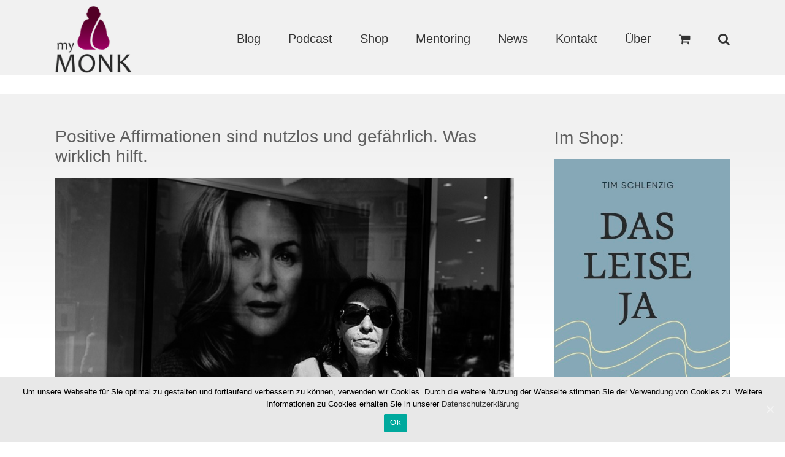

--- FILE ---
content_type: text/html; charset=UTF-8
request_url: https://mymonk.de/nutzlose-affirmationen/
body_size: 41971
content:
<!DOCTYPE html>
<html class="" xmlns="https://www.w3.org/1999/xhtml" lang="de" prefix="og: http://ogp.me/ns# fb: http://ogp.me/ns/fb#">
<head>
	
	<meta http-equiv="Content-Type" content="text/html; charset=utf-8"/>

	
	<!--[if lte IE 8]>
	<script type="text/javascript" src="https://mymonk.de/wp-content/themes/Avada/assets/js/html5shiv.js"></script>
	<![endif]-->

	
	<meta name="viewport" content="width=device-width, initial-scale=1" />
			<link rel="shortcut icon" href="https://mymonk.de/wp-content/uploads/2016/03/favicon-16x16.png" type="image/x-icon" />
	
			<!-- For iPhone -->
		<link rel="apple-touch-icon-precomposed" href="https://mymonk.de/wp-content/uploads/2016/03/apple-icon-57x57.png">
	
			<!-- For iPhone 4 Retina display -->
		<link rel="apple-touch-icon-precomposed" sizes="114x114" href="https://mymonk.de/wp-content/uploads/2016/03/apple-icon-114x114.png">
	
			<!-- For iPad -->
		<link rel="apple-touch-icon-precomposed" sizes="72x72" href="https://mymonk.de/wp-content/uploads/2016/03/apple-icon-72x72.png">
	
			<!-- For iPad Retina display -->
		<link rel="apple-touch-icon-precomposed" sizes="144x144" href="https://mymonk.de/wp-content/uploads/2016/03/apple-icon-144x144.png">
	
	<title>Positive Affirmationen sind nutzlos und gefährlich. Was wirklich hilft. | myMONK.de</title>
<style type='text/css'>.hsc-button-hideshow { font-size: 16px !important; }</style><script type="text/javascript">var hsc_hideshow_print = "<p class='hsc-button hsc-button-hideshow hsc-buttonskin-none' style='text-align:left;' ><a class='hsc-link' id='hsc-btn-hideshow' href='javascript:;'><span>Kommentare anzeigen</span></a></p>";var hsc_show_button_text = 'Kommentare anzeigen';var hsc_hide_button_text = 'Kommentare ausblenden';var comment_identifier = '#comments';var loadmore_identifier = '.hsc-comment-class';var identifier_type = 'auto';var hide_show = true;var load_more = false;var load_more_animation = 'none';var hide_show_animation = 'none';</script><style type='text/css'>.hsc-button-loadmore { font-size: 14px !important; }</style><script type="text/javascript">var hsc_loadmore_print = "<p class='hsc-button hsc-button-loadmore hsc-buttonskin-none' style='text-align:left;' ><a class='hsc-link' id='hsc-btn-loadmore' href='javascript:;'><span>Load More</span></a></p>";var loadmore_load_number = "3";var comment_identifier = '#comments';var loadmore_identifier = '.hsc-comment-class';var identifier_type = 'auto';var hide_show = true;var load_more = false;var load_more_animation = 'none';var hide_show_animation = 'none';</script>
<!-- All In One SEO Pack 3.6.2[1211,1307] -->
<meta name="description"  content="&quot;Ich bin schlank, ich bin schlank, ich bin schlank&quot;, sagt die füllige Frau vorm Spiegel, am Mund noch Reste vom Abendessen, das mal wieder völlig außer Kontrolle geraten ist, und auf der Wange eine Träne, und dann noch eine. &quot;Ich bin Millionär, ich bin Millionär, ich bin Millionär&quot;, denkt der Mann, der durch den Park läuft und in Mülleimern nach Pfandflaschen sucht, denn morgen ist wieder die Miete fällig und die letzten Euros fehlen noch (immerhin findet er vier leere Cola-Flaschen, die füllige Frau hatte sie auf dem Heimweg geleert). So geht das seit Jahren. Nichts hat sich geändert für die beiden. Sie machen sich Vorwürfe. Hätten sie noch härter mit den positiven Affirmationen trainieren sollen? Hätten sie einfach noch mehr daran glauben müssen? Warum haben sie versagt, warum hat das Gesetz der Anziehung nicht gewirkt, wo es doch so einfach ist? Ich selbst früher auch oft versucht auf diese Weise. &quot;Ich bin selbstbewusst.&quot; &quot;Ich lerne ganz leicht neue Leute kennen.&quot; &quot;Ich bin glücklich.&quot; ... ich bin, in Wahrheit, voller Selbstzweifel gewesen, äußerst schüchtern und ängstlich, alles andere als glücklich, und zunehmend verzweifelt. Weil ich wieder und wieder und wieder nichts daran ändern konnte. So sehr ich mich auch mit diesen positiven Gedanken abmühte. Und nicht mal dann, wenn ich sie hundertmal untereinander aufschrieb, als würde ich in der Selbsthilfe-Hölle nachsitzen müssen. Warum positive Affirmationen nutzlos und gefährlich sind Affirmationen sind Krieg. Krieg gegen die eigene Realtität, Lügen. Und vor allem Krieg gegen das eigene Unterbewusstsein. Ein Krieg ohne Chance, denn das Hirn arbeitet Neurowissenschaftlern zufolge 99,9% unbewusst, wie soll das Bewusstseins – auf dieser Ebene setzen Affirmationen schließlich an – gegen das ankommen, was wir tief in uns glauben? Bei jedem &quot;Ich bin schlank&quot;, das wir uns bewusst in den Kopf prügeln wollen, schreit es aus uns heraus: &quot;Nein, bist Du nicht!&quot; Jedem &quot;Ich bin Millionär&quot; schlägt der Alltag ins Gesicht, mal mit der flachen Hand, mal mit der Faust, wenn wir uns schon wieder nur die Zeitung vom Vortag leisten können oder im Winter daheim zehn Pullover übereinander tragen müssen, weil wir uns Heizen einfach nicht leisten können. Je mehr wir den Druck erhöhen, umso stärker wird der Gegendruck, die &quot;negativen&quot; Glaubenssätze verteidigen sich, indem sie noch mehr Wurzeln schlagen, und wir gehen erschöpft aus dem Kampf, der uns aufgerieben und Energie gekostet hat für nichts. Eine simple Methode, die wirklich hilft Zum Glück gibt es eine simple, friedliche Methode, mit der wir wirklich vorankommen können. Die drei Psychologen Senay, Albarracín und Noguchi gaben den Teilnehmern ihres Experiments schwierige Rätsel zu lösen. Eine Gruppe sollte vorher auf einen Zettel zwanzigmal schreiben: &quot;Ich werde viele Rätsel lösen&quot;. Die andere Gruppe: &quot;Werde ich viele Rätsel lösen?&quot; Die zweite Gruppe schaffte fast doppelt so viele Rätsel wie die erste. Es folgten weitere ähnliche Experimente, die allesamt mit demselben Ergebnis endeten: Es ist deutlich wirkungsvoller, wenn wir uns Fragen stellen, als wenn wir uns ein erfolgreiches Ergebnis einreden wollen. Fragen, so die Erklärung der Forscher, machen uns neugierig und erinnern uns an die Ressourcen, die wir in uns tragen. So zapfen wir die eigenen Kräfte an, statt gegen sie zu agieren. Dabei erkennen wir auch unsere Ängste und &quot;negativen&quot; Gedanken und Glaubenssätze an und beziehen sie mit ein. Wir versuchen nicht, sie abzuschneiden und haben daher auch nicht mit ihrem Widerstand zu kämpfen wie mit einem zappelnden Arm, der eigentlich unbedingt am Rumpf bleiben möchte. Nein, wir nehmen uns im Ganzen an, Körper und Geist entspannen sich, Bewusstsein und Unterbewusstsein können Hand in Hand gehen (gut, dass der Arm noch dran ist, das macht das Händchenhalten leichter). Und die Kraft, die wir dabei sparen, kann unser Gehirn für kreative Antworten einsetzen. Angenommen, Du stehst vor einer wichtigen Prüfung. Dann denkst Du vielleicht: &quot;Scheiße, ich bin schlecht in Prüfungen, das wird in die Hose gehen&quot;, und dann denkst Du vielleicht, &quot;nein, warte, ich muss positiv denken - ich bin gut in Prüfungen, ich bin gut in Prüfungen&quot; ... wenn Du Dich bei einem dieser Sätze, dieser negativen oder positiven Feststellungen, erwischst, kannst Du kurz innehalten und aus dem &quot;Ich bin&quot; oder &quot;Ich werde&quot; eine Frage machen: &quot;Bin ich gut in Prüfungen?&quot; oder &quot;Werde ich gut sein in dieser Prüfung?&quot; Womöglich fallen Dir dann Prüfungen ein, in denen Du gar nicht so schlecht warst, oder in denen zumindest Teile gut liefen, und dann kannst Du weiterfragen: &quot;Was hat mir dabei geholfen? Wie kann ich das Gute ausbauen?&quot; Falls Dir dabei wenig Positives in den Sinn kommt, Du auch dann noch Widerstand verspürst, helfen Was-wäre-wenn-Fragen, also zum Beispiel: &quot;Was wäre, wenn ich gut in dieser Prüfung bin?&quot; oder &quot;Was müsste passieren, damit ich gut abschneide?&quot; So, das war&#039;s dann mal wieder von mir für heute. Ich hole mit jetzt erstmal eine neue Tasse Kaffee (werde ich?). Siehe auch: Ist das &quot;Gesetz der Anziehung&quot; nur Bullshit? Inspiriert von: psychcentral.com, Photo: Ines Njers" />

<script type="application/ld+json" class="aioseop-schema">{"@context":"https://schema.org","@graph":[{"@type":"Organization","@id":"https://mymonk.de/#organization","url":"https://mymonk.de/","name":"myMONK.de","sameAs":[]},{"@type":"WebSite","@id":"https://mymonk.de/#website","url":"https://mymonk.de/","name":"myMONK.de","publisher":{"@id":"https://mymonk.de/#organization"},"potentialAction":{"@type":"SearchAction","target":"https://mymonk.de/?s={search_term_string}","query-input":"required name=search_term_string"}},{"@type":"WebPage","@id":"https://mymonk.de/nutzlose-affirmationen/#webpage","url":"https://mymonk.de/nutzlose-affirmationen/","inLanguage":"de","name":"Positive Affirmationen sind nutzlos und gefährlich. Was wirklich hilft.","isPartOf":{"@id":"https://mymonk.de/#website"},"breadcrumb":{"@id":"https://mymonk.de/nutzlose-affirmationen/#breadcrumblist"},"image":{"@type":"ImageObject","@id":"https://mymonk.de/nutzlose-affirmationen/#primaryimage","url":"https://mymonk.de/wp-content/uploads/9681102994_115869616a_z.jpg","width":640,"height":445},"primaryImageOfPage":{"@id":"https://mymonk.de/nutzlose-affirmationen/#primaryimage"},"datePublished":"2015-11-30T17:54:27+02:00","dateModified":"2016-03-07T14:13:54+02:00"},{"@type":"Article","@id":"https://mymonk.de/nutzlose-affirmationen/#article","isPartOf":{"@id":"https://mymonk.de/nutzlose-affirmationen/#webpage"},"author":{"@id":"https://mymonk.de/author/admin/#author"},"headline":"Positive Affirmationen sind nutzlos und gefährlich. Was wirklich hilft.","datePublished":"2015-11-30T17:54:27+02:00","dateModified":"2016-03-07T14:13:54+02:00","commentCount":"35","mainEntityOfPage":{"@id":"https://mymonk.de/nutzlose-affirmationen/#webpage"},"publisher":{"@id":"https://mymonk.de/#organization"},"articleSection":"Innere Ruhe &amp; Selbstveränderung, Innere Ruhe &amp; Selbstveränderung - Artikel, myMONK's Finest","image":{"@type":"ImageObject","@id":"https://mymonk.de/nutzlose-affirmationen/#primaryimage","url":"https://mymonk.de/wp-content/uploads/9681102994_115869616a_z.jpg","width":640,"height":445}},{"@type":"Person","@id":"https://mymonk.de/author/admin/#author","name":"myMONK","sameAs":[],"image":{"@type":"ImageObject","@id":"https://mymonk.de/#personlogo","url":"https://secure.gravatar.com/avatar/326901353a4fd19b7e91e4038b29e63b?s=96&d=mm&r=g","width":96,"height":96,"caption":"myMONK"}},{"@type":"BreadcrumbList","@id":"https://mymonk.de/nutzlose-affirmationen/#breadcrumblist","itemListElement":[{"@type":"ListItem","position":1,"item":{"@type":"WebPage","@id":"https://mymonk.de/","url":"https://mymonk.de/","name":"myMONK.de"}},{"@type":"ListItem","position":2,"item":{"@type":"WebPage","@id":"https://mymonk.de/nutzlose-affirmationen/","url":"https://mymonk.de/nutzlose-affirmationen/","name":"Positive Affirmationen sind nutzlos und gefährlich. Was wirklich hilft."}}]}]}</script>
<link rel="canonical" href="https://mymonk.de/nutzlose-affirmationen/" />
<!-- All In One SEO Pack -->
<link rel='dns-prefetch' href='//s.w.org' />
<link rel="alternate" type="application/rss+xml" title="myMONK.de &raquo; Feed" href="https://mymonk.de/feed/" />
<link rel="alternate" type="application/rss+xml" title="myMONK.de &raquo; Kommentar-Feed" href="https://mymonk.de/comments/feed/" />
<link rel="alternate" type="application/rss+xml" title="myMONK.de &raquo; Positive Affirmationen sind nutzlos und gefährlich. Was wirklich hilft.-Kommentar-Feed" href="https://mymonk.de/nutzlose-affirmationen/feed/" />

		<meta property="og:title" content="Positive Affirmationen sind nutzlos und gefährlich. Was wirklich hilft."/>
		<meta property="og:type" content="article"/>
		<meta property="og:url" content="https://mymonk.de/nutzlose-affirmationen/"/>
		<meta property="og:site_name" content="myMONK.de"/>
		<meta property="og:description" content="„Ich bin schlank, ich bin schlank, ich bin schlank“, sagt die füllige Frau vorm Spiegel, am Mund noch Reste vom Abendessen, das mal wieder völlig außer Kontrolle geraten ist, und auf der Wange eine Träne, und dann noch eine.

„Ich bin Millionär, ich bin Millionär, ich bin Millionär“, denkt der Mann, der durch den Park läuft"/>

					<meta property="og:image" content="https://mymonk.de/wp-content/uploads/9681102994_115869616a_z.jpg"/>
				<script type="text/javascript">
			window._wpemojiSettings = {"baseUrl":"https:\/\/s.w.org\/images\/core\/emoji\/12.0.0-1\/72x72\/","ext":".png","svgUrl":"https:\/\/s.w.org\/images\/core\/emoji\/12.0.0-1\/svg\/","svgExt":".svg","source":{"concatemoji":"https:\/\/mymonk.de\/wp-includes\/js\/wp-emoji-release.min.js?ver=5.4.18"}};
			/*! This file is auto-generated */
			!function(e,a,t){var n,r,o,i=a.createElement("canvas"),p=i.getContext&&i.getContext("2d");function s(e,t){var a=String.fromCharCode;p.clearRect(0,0,i.width,i.height),p.fillText(a.apply(this,e),0,0);e=i.toDataURL();return p.clearRect(0,0,i.width,i.height),p.fillText(a.apply(this,t),0,0),e===i.toDataURL()}function c(e){var t=a.createElement("script");t.src=e,t.defer=t.type="text/javascript",a.getElementsByTagName("head")[0].appendChild(t)}for(o=Array("flag","emoji"),t.supports={everything:!0,everythingExceptFlag:!0},r=0;r<o.length;r++)t.supports[o[r]]=function(e){if(!p||!p.fillText)return!1;switch(p.textBaseline="top",p.font="600 32px Arial",e){case"flag":return s([127987,65039,8205,9895,65039],[127987,65039,8203,9895,65039])?!1:!s([55356,56826,55356,56819],[55356,56826,8203,55356,56819])&&!s([55356,57332,56128,56423,56128,56418,56128,56421,56128,56430,56128,56423,56128,56447],[55356,57332,8203,56128,56423,8203,56128,56418,8203,56128,56421,8203,56128,56430,8203,56128,56423,8203,56128,56447]);case"emoji":return!s([55357,56424,55356,57342,8205,55358,56605,8205,55357,56424,55356,57340],[55357,56424,55356,57342,8203,55358,56605,8203,55357,56424,55356,57340])}return!1}(o[r]),t.supports.everything=t.supports.everything&&t.supports[o[r]],"flag"!==o[r]&&(t.supports.everythingExceptFlag=t.supports.everythingExceptFlag&&t.supports[o[r]]);t.supports.everythingExceptFlag=t.supports.everythingExceptFlag&&!t.supports.flag,t.DOMReady=!1,t.readyCallback=function(){t.DOMReady=!0},t.supports.everything||(n=function(){t.readyCallback()},a.addEventListener?(a.addEventListener("DOMContentLoaded",n,!1),e.addEventListener("load",n,!1)):(e.attachEvent("onload",n),a.attachEvent("onreadystatechange",function(){"complete"===a.readyState&&t.readyCallback()})),(n=t.source||{}).concatemoji?c(n.concatemoji):n.wpemoji&&n.twemoji&&(c(n.twemoji),c(n.wpemoji)))}(window,document,window._wpemojiSettings);
		</script>
		<style type="text/css">
img.wp-smiley,
img.emoji {
	display: inline !important;
	border: none !important;
	box-shadow: none !important;
	height: 1em !important;
	width: 1em !important;
	margin: 0 .07em !important;
	vertical-align: -0.1em !important;
	background: none !important;
	padding: 0 !important;
}
</style>
	<link rel='stylesheet' id='wp-block-library-css'  href='https://mymonk.de/wp-includes/css/dist/block-library/style.min.css?ver=5.4.18' type='text/css' media='all' />
<link rel='stylesheet' id='wc-block-style-css'  href='https://mymonk.de/wp-content/plugins/woocommerce/packages/woocommerce-blocks/build/style.css?ver=2.5.16' type='text/css' media='all' />
<link rel='stylesheet' id='cookie-notice-front-css'  href='https://mymonk.de/wp-content/plugins/cookie-notice/css/front.min.css?ver=5.4.18' type='text/css' media='all' />
<link rel='stylesheet' id='juiz_sps_styles-css'  href='https://mymonk.de/wp-content/plugins/juiz-social-post-sharer/css/juiz-social-post-sharer-4.min.css?ver=1.4.10' type='text/css' media='all' />
<style id='woocommerce-inline-inline-css' type='text/css'>
.woocommerce form .form-row .required { visibility: visible; }
</style>
<link rel='stylesheet' id='avada-stylesheet-css'  href='https://mymonk.de/wp-content/themes/Avada/style.css?ver=3.8.8' type='text/css' media='all' />
<!--[if lte IE 9]>
<link rel='stylesheet' id='avada-shortcodes-css'  href='https://mymonk.de/wp-content/themes/Avada/shortcodes.css?ver=3.8.8' type='text/css' media='all' />
<![endif]-->
<!--[if lte IE 8]>
<link rel='stylesheet' id='avada-IE8-css'  href='https://mymonk.de/wp-content/themes/Avada/assets/css/ie8.css?ver=3.8.8' type='text/css' media='all' />
<![endif]-->
<!--[if IE]>
<link rel='stylesheet' id='avada-IE-css'  href='https://mymonk.de/wp-content/themes/Avada/assets/css/ie.css?ver=3.8.8' type='text/css' media='all' />
<![endif]-->
<link rel='stylesheet' id='avada-woocommerce-css'  href='https://mymonk.de/wp-content/themes/Avada/assets/css/woocommerce.css?ver=3.8.8' type='text/css' media='all' />
<link rel='stylesheet' id='woocommerce-gzd-layout-css'  href='//mymonk.de/wp-content/plugins/woocommerce-germanized/assets/css/layout.min.css?ver=3.1.6' type='text/css' media='all' />
<style id='woocommerce-gzd-layout-inline-css' type='text/css'>
.woocommerce-checkout .shop_table { background-color: #eeeeee; } p.woocommerce-shipping-destination { display: none; }
</style>
<link rel='stylesheet' id='hsc-css-css'  href='https://mymonk.de/wp-content/plugins/hide-show-comment/assets/css/hsc.css?ver=1.1.4' type='text/css' media='all' />
<link rel='stylesheet' id='hsc-button-skinhide-show-css'  href='https://mymonk.de/wp-content/plugins/hide-show-comment/assets/buttons/hsc-buttonskin-none.css?ver=1.1.4' type='text/css' media='all' />
<link rel='stylesheet' id='hsc-button-skinload-more-css'  href='https://mymonk.de/wp-content/plugins/hide-show-comment/assets/buttons/hsc-buttonskin-none.css?ver=1.1.4' type='text/css' media='all' />
<script type='text/javascript'>
/* <![CDATA[ */
var cnArgs = {"ajaxUrl":"https:\/\/mymonk.de\/wp-admin\/admin-ajax.php","nonce":"951d1fe7a6","hideEffect":"fade","position":"bottom","onScroll":"0","onScrollOffset":"100","onClick":"0","cookieName":"cookie_notice_accepted","cookieTime":"2592000","cookieTimeRejected":"2592000","cookiePath":"\/","cookieDomain":"","redirection":"0","cache":"0","refuse":"0","revokeCookies":"0","revokeCookiesOpt":"automatic","secure":"1","coronabarActive":"0"};
/* ]]> */
</script>
<script type='text/javascript' src='https://mymonk.de/wp-content/plugins/cookie-notice/js/front.min.js?ver=1.3.1'></script>
<script type='text/javascript' src='https://mymonk.de/wp-includes/js/jquery/jquery.js?ver=1.12.4-wp'></script>
<script type='text/javascript' src='https://mymonk.de/wp-includes/js/jquery/jquery-migrate.min.js?ver=1.4.1'></script>
<script type='text/javascript' src='https://mymonk.de/wp-content/plugins/hide-show-comment/assets/js/hsc.js?ver=1.1.4'></script>
<link rel='https://api.w.org/' href='https://mymonk.de/wp-json/' />
<link rel="EditURI" type="application/rsd+xml" title="RSD" href="https://mymonk.de/xmlrpc.php?rsd" />
<link rel="wlwmanifest" type="application/wlwmanifest+xml" href="https://mymonk.de/wp-includes/wlwmanifest.xml" /> 
<meta name="generator" content="WordPress 5.4.18" />
<meta name="generator" content="WooCommerce 4.1.4" />
<link rel='shortlink' href='https://mymonk.de/?p=27106' />
<link rel="alternate" type="application/json+oembed" href="https://mymonk.de/wp-json/oembed/1.0/embed?url=https%3A%2F%2Fmymonk.de%2Fnutzlose-affirmationen%2F" />
<link rel="alternate" type="text/xml+oembed" href="https://mymonk.de/wp-json/oembed/1.0/embed?url=https%3A%2F%2Fmymonk.de%2Fnutzlose-affirmationen%2F&#038;format=xml" />
	<noscript><style>.woocommerce-product-gallery{ opacity: 1 !important; }</style></noscript>
	<!--[if IE 9]> <script>var _fusionParallaxIE9 = true;</script> <![endif]--><style id='avada-stylesheet-inline-css' type='text/css'>.Avada_388{color:green;}.woocommerce-tabs > .tabs .active a,body,html,html body.custom-background{background-color:#ffffff;}#main,#slidingbar,.fusion-footer-copyright-area,.fusion-footer-widget-area,.fusion-page-title-bar,.fusion-secondary-header,.header-v4 #small-nav,.header-v5 #small-nav,.sticky-header .sticky-shadow,.tfs-slider .slide-content-container{padding-left:30px;padding-right:30px;}.width-100 .fusion-section-separator,.width-100 .nonhundred-percent-fullwidth{padding-left:30px;padding-right:30px;margin-left:-30px;margin-right:-30px;}.width-100 .fullwidth-box,.width-100 .fusion-section-separator{margin-left:-30px!important;margin-right:-30px!important;}.fusion-mobile-menu-design-modern .fusion-mobile-nav-holder li a{padding-left:30px;padding-right:30px;}.fusion-mobile-menu-design-modern .fusion-mobile-nav-holder .fusion-mobile-nav-item .fusion-open-submenu{padding-right:35px;}.fusion-mobile-menu-design-modern .fusion-mobile-nav-holder .fusion-mobile-nav-item a{padding-left:30px;padding-right:30px;}.fusion-mobile-menu-design-modern .fusion-mobile-nav-holder .fusion-mobile-nav-item li a{padding-left:39px;}.fusion-mobile-menu-design-modern .fusion-mobile-nav-holder .fusion-mobile-nav-item li li a{padding-left:48px;}.fusion-mobile-menu-design-modern .fusion-mobile-nav-holder .fusion-mobile-nav-item li li li a{padding-left:57px;}.fusion-mobile-menu-design-modern .fusion-mobile-nav-holder .fusion-mobile-nav-item li li li li a{padding-left:66px;}.event-is-recurring:hover,.tooltip-shortcode,a:hover{color:#660033;}#final-order-details .mini-order-details tr:last-child .amount,#main .about-author .title a:hover,#main .post h2 a:hover,#slidingbar-area .fusion-accordian .panel-title a:hover,#slidingbar-area ul li a:hover,#wrapper .cart-checkout a:hover,#wrapper .cart-checkout a:hover:before,#wrapper .fusion-widget-area .current-menu-item > a,#wrapper .fusion-widget-area .current-menu-item > a:before,#wrapper .fusion-widget-area .current_page_item > a,#wrapper .fusion-widget-area .current_page_item > a:before,#wrapper .jtwt .jtwt_tweet a:hover,.avada-order-details .shop_table.order_details tfoot tr:last-child .amount,.cart_totals .order-total .amount,.checkout .shop_table tfoot .order-total .amount,.content-box-percentage,.fusion-accordian .panel-title a:hover,.fusion-content-widget-area .widget .recentcomments:hover:before,.fusion-content-widget-area .widget li a:hover,.fusion-content-widget-area .widget_archive li a:hover:before,.fusion-content-widget-area .widget_categories li a:hover,.fusion-content-widget-area .widget_categories li a:hover:before,.fusion-content-widget-area .widget_links li a:hover:before,.fusion-content-widget-area .widget_nav_menu li a:hover:before,.fusion-content-widget-area .widget_pages li a:hover:before,.fusion-content-widget-area .widget_recent_entries li a:hover:before,.fusion-copyright-notice a:hover,.fusion-date-and-formats .fusion-format-box i,.fusion-filters .fusion-filter.fusion-active a,.fusion-footer-widget-area .fusion-accordian .panel-title a:hover,.fusion-footer-widget-area .fusion-tabs-widget .tab-holder .news-list li .post-holder a:hover,.fusion-footer-widget-area a:hover,.fusion-footer-widget-area ul li a:hover,.fusion-popover,.fusion-read-more:hover:after,.more a:hover:after,.my_account_orders .order-actions a:hover:after,.my_account_orders .order-number a,.pagination-next:hover:after,.pagination-prev:hover:before,.price > .amount,.price ins .amount,.project-content .project-info .project-info-box a:hover,.shop_table .product-subtotal .amount,.side-nav .arrow:hover:after,.side-nav li.current_page_ancestor > a,.side-nav ul > li.current_page_item > a,.single-navigation a[rel=next]:hover:after,.single-navigation a[rel=prev]:hover:before,.slidingbar-area a:hover,.star-rating span:before,.star-rating:before,.tooltip-shortcode,.widget_layered_nav li a:hover:before,.widget_product_categories li a:hover:before,.widget_shopping_cart_content .total .amount,.woocommerce .address .edit:hover:after,.woocommerce-pagination .next:hover,.woocommerce-pagination .next:hover:after,.woocommerce-pagination .prev:hover,.woocommerce-pagination .prev:hover:before,.woocommerce-side-nav li.active a,.woocommerce-side-nav li.active a:after,.woocommerce-tabs .tabs a:hover .arrow:after,.woocommerce-tabs .tabs li.active a,.woocommerce-tabs .tabs li.active a .arrow:after,h5.toggle:hover a,span.dropcap{color:#660033;}.fusion-accordian .panel-title a:hover .fa-fusion-box{background-color:#660033 !important;border-color:#660033 !important;}.fusion-content-widget-area .fusion-image-wrapper .fusion-rollover .fusion-rollover-content a:hover{color:#333333;}.star-rating span:before,.star-rating:before{color:#660033;}#slidingbar-area .tagcloud a:hover,.fusion-footer-widget-area .tagcloud a:hover,.tagcloud a:hover{color:#FFFFFF;text-shadow:none;-webkit-text-shadow:none;-moz-text-shadow:none;}#nav ul li > a:hover,#sticky-nav ul li > a:hover,#wrapper .fusion-tabs-widget .tab-holder .tabs li.active a,#wrapper .fusion-tabs.classic .nav-tabs > li.active .tab-link,#wrapper .fusion-tabs.classic .nav-tabs > li.active .tab-link:focus,#wrapper .fusion-tabs.classic .nav-tabs > li.active .tab-link:hover,#wrapper .fusion-tabs.vertical-tabs.classic .nav-tabs > li.active .tab-link,#wrapper .post-content blockquote,.fusion-filters .fusion-filter.fusion-active a,.pagination .current,.pagination a.inactive:hover,.progress-bar-content,.reading-box,.tagcloud a:hover,.woocommerce-pagination .current,.woocommerce-pagination .page-numbers.current,.woocommerce-pagination .page-numbers:hover{border-color:#660033;}#wrapper .side-nav li.current_page_item a{border-right-color:#660033;border-left-color:#660033;}#toTop:hover,#wrapper .search-table .search-button input[type="submit"]:hover,.avada-myaccount-data .digital-downloads li:before,.avada-thank-you .order_details li:before,.cart-loading,.circle-yes ul li:before,.fusion-accordian .panel-title .active .fa-fusion-box,.fusion-content-widget-area .widget_layered_nav li.chosen,.fusion-content-widget-area .widget_layered_nav_filters li.chosen,.fusion-date-and-formats .fusion-date-box,.onsale,.pagination .current,.price_slider_wrapper .ui-slider .ui-slider-range,.progress-bar-content,.table-2 table thead,.tagcloud a:hover,.woocommerce .social-share li a:hover i,.woocommerce-pagination .current,p.demo_store,ul.arrow li:before,ul.circle-yes li:before{background-color:#660033;}.woocommerce .social-share li a:hover i{border-color:#660033;}#fusion-gmap-container,#main,#sliders-container,#wrapper,.fusion-separator .icon-wrapper,.woocommerce-tabs > .tabs .active a,body,html{background-color:#ffffff;}.fusion-footer-widget-area{background-color:#363839;border-color:#e9eaee;padding-top:43px;padding-bottom:40px;}#wrapper .fusion-footer-widget-area .fusion-tabs-widget .tab-holder .tabs li{border-color:#363839;}.fusion-footer-copyright-area{background-color:#282a2b;border-color:#4b4c4d;padding-top:18px;padding-bottom:16px;}.sep-boxed-pricing .panel-heading{background-color:#a0ce4e;border-color:#a0ce4e;}.full-boxed-pricing.fusion-pricing-table .standout .panel-heading h3,.fusion-pricing-table .panel-body .price .decimal-part,.fusion-pricing-table .panel-body .price .integer-part{color:#a0ce4e;}.fusion-image-wrapper .fusion-rollover{background-image:linear-gradient(top, rgba(102,0,51,0.8) 0%, rgba(102,0,51,0.8) 100%);background-image:-webkit-gradient(linear, left top, left bottom, color-stop(0, rgba(102,0,51,0.8)), color-stop(1, rgba(102,0,51,0.8)));background-image:filter: progid:DXImageTransform.Microsoft.gradient(startColorstr=#660033, endColorstr=#660033), progid: DXImageTransform.Microsoft.Alpha(Opacity=0);background-image:-webkit-linear-gradient(top, rgba(102,0,51,0.8) 0%, rgba(102,0,51,0.8) 100%);background-image:-moz-linear-gradient(top, rgba(102,0,51,0.8) 0%, rgba(102,0,51,0.8) 100%);background-image:-ms-linear-gradient(top, rgba(102,0,51,0.8) 0%, rgba(102,0,51,0.8) 100%);background-image:-o-linear-gradient(top, rgba(102,0,51,0.8) 0%, rgba(102,0,51,0.8) 100%);}.no-cssgradients .fusion-image-wrapper .fusion-rollover{background:#660033;}.fusion-image-wrapper:hover .fusion-rollover{filter:progid:DXImageTransform.Microsoft.gradient(startColorstr=#660033, endColorstr=#660033), progid: DXImageTransform.Microsoft.Alpha(Opacity=100);}#main .comment-submit,#reviews input#submit,.button-default,.button.default,.comment-form input[type="submit"],.fusion-button-default,.fusion-portfolio-one .fusion-button,.price_slider_amount button,.ticket-selector-submit-btn[type=submit],.woocommerce .avada-order-details .order-again .button,.woocommerce .checkout #place_order,.woocommerce .checkout_coupon .button,.woocommerce .login .button,.woocommerce .lost_reset_password input[type="submit"],.woocommerce .register .button,.woocommerce .shipping-calculator-form .button,.woocommerce .single_add_to_cart_button,.woocommerce button.button{background:#660033;color:#ffffff;filter:progid:DXImageTransform.Microsoft.gradient(startColorstr=#660033, endColorstr=#660033);transition:all .2s;-webkit-transition:all .2s;-moz-transition:all .2s;-ms-transition:all .2s;-o-transition:all .2s;}.link-type-button-bar .fusion-read-more,.no-cssgradients #main .comment-submit,.no-cssgradients #reviews input#submit,.no-cssgradients .button-default,.no-cssgradients .button.default,.no-cssgradients .comment-form input[type="submit"],.no-cssgradients .fusion-button-default,.no-cssgradients .fusion-portfolio-one .fusion-button,.no-cssgradients .price_slider_amount button,.no-cssgradients .ticket-selector-submit-btn[type="submit"],.no-cssgradients .woocommerce .avada-order-details .order-again .button,.no-cssgradients .woocommerce .checkout #place_order,.no-cssgradients .woocommerce .checkout_coupon .button,.no-cssgradients .woocommerce .login .button,.no-cssgradients .woocommerce .lost_reset_password input[type="submit"],.no-cssgradients .woocommerce .register .button,.no-cssgradients .woocommerce .shipping-calculator-form .button,.no-cssgradients .woocommerce .single_add_to_cart_button,.no-cssgradients .woocommerce button.button{background:#660033;}#main .comment-submit:hover,#reviews input#submit:hover,.button-default:hover,.button.default:hover,.comment-form input[type="submit"]:hover,.fusion-button-default:hover,.fusion-portfolio-one .fusion-button:hover,.price_slider_amount button:hover,.ticket-selector-submit-btn[type="submit"]:hover,.woocommerce .avada-order-details .order-again .button:hover,.woocommerce .checkout #place_order:hover,.woocommerce .checkout_coupon .button:hover,.woocommerce .login .button:hover,.woocommerce .lost_reset_password input[type="submit"]:hover,.woocommerce .register .button:hover,.woocommerce .shipping-calculator-form .button:hover,.woocommerce .single_add_to_cart_button:hover{background:#b30078;color:#ffffff;filter:progid:DXImageTransform.Microsoft.gradient(startColorstr=#b30078, endColorstr=#b30078);}.no-cssgradients #main .comment-submit:hover,.no-cssgradients #reviews input#submit:hover,.no-cssgradients .button-default:hover,.no-cssgradients .comment-form input[type="submit"]:hover,.no-cssgradients .fusion-button-default:hover,.no-cssgradients .fusion-portfolio-one .fusion-button:hover,.no-cssgradients .price_slider_amount button:hover,.no-cssgradients .ticket-selector-submit-btn[type="submit"]:hover,.no-cssgradients .woocommerce .avada-order-details .order-again .button:hover,.no-cssgradients .woocommerce .checkout #place_order:hover,.no-cssgradients .woocommerce .checkout_coupon .button:hover,.no-cssgradients .woocommerce .login .button:hover,.no-cssgradients .woocommerce .lost_reset_password input[type="submit"]:hover,.no-cssgradients .woocommerce .register .button:hover,.no-cssgradients .woocommerce .shipping-calculator-form .button:hover,.no-cssgradients .woocommerce .single_add_to_cart_button:hover,.no-cssgradinets .button.default:hover{background:#b30078 !important;}.link-type-button-bar .fusion-read-more,.link-type-button-bar .fusion-read-more:after,.link-type-button-bar .fusion-read-more:before{color:#ffffff;}.link-type-button-bar .fusion-read-more:hover,.link-type-button-bar .fusion-read-more:hover:after,.link-type-button-bar .fusion-read-more:hover:before,.link-type-button-bar.link-area-box:hover .fusion-read-more,.link-type-button-bar.link-area-box:hover .fusion-read-more:after,.link-type-button-bar.link-area-box:hover .fusion-read-more:before{color:#ffffff !important;}.fusion-image-wrapper .fusion-rollover .fusion-rollover-gallery,.fusion-image-wrapper .fusion-rollover .fusion-rollover-link{background-color:#333333;width:36px;height:36px;}.fusion-image-wrapper .fusion-rollover .fusion-rollover-content .fusion-rollover-categories,.fusion-image-wrapper .fusion-rollover .fusion-rollover-content .fusion-rollover-categories a,.fusion-image-wrapper .fusion-rollover .fusion-rollover-content .fusion-rollover-title a,.fusion-image-wrapper .fusion-rollover .fusion-rollover-content a,.fusion-rollover .fusion-rollover-content .fusion-rollover-title{color:#333333;}.fusion-page-title-bar{border-color:#020202;background-color:#F6F6F6;background-size:cover;height:87px;-webkit-background-size:cover;-moz-background-size:cover;-ms-background-size:cover;-o-background-size:cover;}.fusion-footer-copyright-area > .fusion-row,.fusion-footer-widget-area > .fusion-row{padding-left:0px;padding-right:0px;}.fontawesome-icon.circle-yes{background-color:#333333;}.content-box-shortcode-timeline,.fontawesome-icon.circle-yes{border-color:#333333;}.avada-myaccount-data .digital-downloads li:after,.avada-myaccount-data .digital-downloads li:before,.avada-thank-you .order_details li:after,.avada-thank-you .order_details li:before,.fontawesome-icon,.fontawesome-icon.circle-yes,.post-content .error-menu li:after,.post-content .error-menu li:before{color:#ffffff;}.fusion-title .title-sep,.product .product-border{border-color:#e0dede;}.checkout .payment_methods .payment_box,.post-content blockquote,.review blockquote q{background-color:#f6f6f6;}.fusion-testimonials .author:after{border-top-color:#f6f6f6;}.post-content blockquote,.review blockquote q{color:#747474;}#nav ul li ul li a,#reviews #comments > h2,#sticky-nav ul li ul li a,#wrapper #nav ul li ul li > a,#wrapper #sticky-nav ul li ul li > a,.avada-container h3,.comment-form input[type="submit"],.ei-title h3,.fusion-blog-shortcode .fusion-timeline-date,.fusion-image-wrapper .fusion-rollover .fusion-rollover-content .fusion-rollover-categories,.fusion-image-wrapper .fusion-rollover .fusion-rollover-content .fusion-rollover-title,.fusion-image-wrapper .fusion-rollover .fusion-rollover-content .price,.fusion-image-wrapper .fusion-rollover .fusion-rollover-content a,.fusion-load-more-button,.fusion-page-title-bar h3,.meta .fusion-date,.more,.post-content blockquote,.project-content .project-info h4,.review blockquote div strong,.review blockquote q,.ticket-selector-submit-btn[type="submit"],.woocommerce .checkout #place_order,.woocommerce .checkout_coupon .button,.woocommerce .login .button,.woocommerce .register .button,.woocommerce .shipping-calculator-form .button,.woocommerce .single_add_to_cart_button,.woocommerce button.button,.woocommerce-success-message .button,body{font-family:'PT Sans', Arial, Helvetica, sans-serif;font-weight:400;}#slidingbar-area h3,.avada-container h3,.comment-form input[type="submit"],.fusion-footer-widget-area .widget-title,.fusion-footer-widget-area h3,.fusion-load-more-button,.project-content .project-info h4,.review blockquote div strong,.ticket-selector-submit-btn[type="submit"],.woocommerce .avada-order-details .order-again .button,.woocommerce .checkout #place_order,.woocommerce .checkout_coupon .button,.woocommerce .login .button,.woocommerce .register .button,.woocommerce .shipping-calculator-form .button,.woocommerce .single_add_to_cart_button,.woocommerce button.button{font-weight:bold;}.meta .fusion-date,.post-content blockquote,.review blockquote q{font-style:italic;}.side-nav li a{font-family:'Antic Slab', Arial, Helvetica, sans-serif;font-weight:400;font-size:14px;}#main .post h2,#main .reading-box h2,#main h2,#wrapper .fusion-tabs-widget .tab-holder .tabs li a,.cart-empty,.ei-title h2,.fusion-accordian .panel-heading a,.fusion-accordian .panel-title,.fusion-author .fusion-author-title,.fusion-carousel-title,.fusion-content-widget-area .widget h4,.fusion-countdown-heading,.fusion-countdown-subheading,.fusion-flip-box .flip-box-heading-back,.fusion-header-tagline,.fusion-image-wrapper .fusion-rollover .fusion-rollover-content .fusion-rollover-title,.fusion-image-wrapper .fusion-rollover .fusion-rollover-content .fusion-rollover-title a,.fusion-modal .modal-title,.fusion-page-title-bar h1,.fusion-person .person-desc .person-author .person-author-wrapper,.fusion-pricing-table .pricing-row,.fusion-pricing-table .title-row,.fusion-tabs .nav-tabs  li .fusion-tab-heading,.fusion-title h3,.main-flex .slide-content h2,.main-flex .slide-content h3,.popover .popover-title,.post-content h1,.post-content h2,.post-content h3,.post-content h4,.post-content h5,.post-content h6,.product-title,.project-content h3,.share-box h4,.woocommerce-success-message .msg,table th{font-family:'Antic Slab', Arial, Helvetica, sans-serif;}.project-content .project-info h4{font-family:'Antic Slab', Arial, Helvetica, sans-serif;}#main .post h2,#main .reading-box h2,#main h2,#wrapper .fusion-tabs-widget .tab-holder .tabs li a,.cart-empty,.ei-title h2,.fusion-accordian .panel-heading a,.fusion-accordian .panel-title,.fusion-author .fusion-author-title,.fusion-carousel-title,.fusion-content-widget-area .widget h4,.fusion-flip-box .flip-box-heading-back,.fusion-header-tagline,.fusion-image-wrapper .fusion-rollover .fusion-rollover-content .fusion-rollover-title,.fusion-image-wrapper .fusion-rollover .fusion-rollover-content .fusion-rollover-title a,.fusion-modal .modal-title,.fusion-page-title-bar h1,.fusion-person .person-desc .person-author .person-author-wrapper,.fusion-pricing-table .pricing-row,.fusion-pricing-table .title-row,.fusion-tabs .nav-tabs  li .fusion-tab-heading,.fusion-title h3,.main-flex .slide-content h2,.main-flex .slide-content h3,.popover .popover-title,.post-content h1,.post-content h2,.post-content h3,.post-content h4,.post-content h5,.post-content h6,.product-title,.project-content h3,.share-box h4,.woocommerce-success-message .msg,table th{font-weight:400;}#slidingbar-area .widget-title,#slidingbar-area h3,.fusion-footer-widget-area .widget-title,.fusion-footer-widget-area h3{font-family:'PT Sans', Arial, Helvetica, sans-serif;font-weight:400;}.fusion-content-widget-area .jtwt .jtwt_tweet,.fusion-widget-area .slide-excerpt h2,.jtwt .jtwt_tweet,body{font-size:16px;line-height:24px;}#slidingbar-area ul,.fusion-footer-widget-area ul,.fusion-tabs-widget .tab-holder .news-list li .post-holder .meta,.fusion-tabs-widget .tab-holder .news-list li .post-holder a,.project-content .project-info h4{font-size:16px;line-height:24px;}.fusion-blog-layout-timeline .fusion-timeline-date{font-size:16;}.counter-box-content,.fusion-alert,.fusion-progressbar .sr-only,.post-content blockquote,.review blockquote q{font-size:16px;}#side-header .fusion-contact-info,#side-header .header-social .top-menu,.fusion-accordian .panel-body,.fusion-widget-area .slide-excerpt h2,.post-content blockquote,.project-content .project-info h4,.review blockquote q,body{line-height:31px;}.fusion-page-title-bar .fusion-breadcrumbs,.fusion-page-title-bar .fusion-breadcrumbs li,.fusion-page-title-bar .fusion-breadcrumbs li a{font-size:10px;}.sidebar .widget h4{font-size:13px;}#slidingbar-area .widget-title,#slidingbar-area h3{font-size:13px;line-height:13px;}.fusion-footer-widget-area .widget-title,.fusion-footer-widget-area h3{font-size:13px;line-height:13px;}.fusion-copyright-notice{font-size:12px;}#main .fusion-row,#slidingbar-area .fusion-row,.fusion-footer-copyright-area .fusion-row,.fusion-footer-widget-area .fusion-row,.fusion-page-title-row,.tfs-slider .slide-content-container .slide-content{max-width:1100px;}.post-content h1{font-size:37px;line-height:48px;}#main .fusion-portfolio h2,#wrapper  #main .post h2,#wrapper #main .post-content .fusion-title h2,#wrapper #main .post-content .title h2,#wrapper .fusion-title h2,#wrapper .post-content h2,#wrapper .title h2,#wrapper .woocommerce .checkout h3,h2.entry-title{font-size:24px;line-height:41px;}#main .fusion-portfolio h2,#wrapper  .woocommerce .checkout h3,#wrapper #main .post h2,#wrapper #main .post-content .fusion-title h2,#wrapper #main .post-content .title h2,#wrapper .fusion-title h2,#wrapper .post-content h2,#wrapper .title h2,.cart-empty,h2.entry-title{line-height:27px;}#wrapper #main .fusion-portfolio-content > h2.entry-title,#wrapper #main .fusion-post-content > h2.entry-title,#wrapper #main .post > h2.entry-title,#wrapper .fusion-events-shortcode .fusion-events-meta h2{font-size:24px;line-height:27px;}#wrapper #main #comments .fusion-title h3,#wrapper #main #respond .fusion-title h3,#wrapper #main .about-author .fusion-title h3,#wrapper #main .related-posts .fusion-title h3{font-size:24px;line-height:36px;}.fusion-person .person-author-wrapper .person-name,.post-content h3,.product-title,.project-content h3{font-size:16px;line-height:24px;}.fusion-modal .modal-title,p.demo_store{font-size:16px;line-height:36px;}.fusion-carousel-title,.fusion-person .person-author-wrapper .person-title,.fusion-portfolio-post .fusion-portfolio-content h4,.fusion-rollover .fusion-rollover-content .fusion-rollover-title,.post-content h4{font-size:13px;line-height:20px;}#reviews #comments > h2,#wrapper .fusion-tabs-widget .tab-holder .tabs li a,.fusion-flip-box .flip-box-heading-back,.person-author-wrapper,.popover .popover-title{font-size:13px;}.fusion-accordian .panel-title,.fusion-sharing-box h4,.fusion-tabs .nav-tabs > li .fusion-tab-heading,.fusion-widget-area .fusion-accordian .panel-title{font-size:13px;line-height:30px;}.post-content h5{font-size:12px;line-height:18px;}.post-content h6{font-size:11px;line-height:17px;}.ei-title h2{font-size:42px;line-height:63px;color:#333333;}.ei-title h3{font-size:20px;line-height:30px;color:#747474;}#wrapper .fusion-events-shortcode .fusion-events-meta h4,.fusion-carousel-meta,.fusion-image-wrapper .fusion-rollover .fusion-rollover-content .fusion-rollover-categories,.fusion-image-wrapper .fusion-rollover .fusion-rollover-content .fusion-rollover-categories a,.fusion-recent-posts .columns .column .meta,.fusion-single-line-meta{font-size:12px;line-height:18px;}.fusion-carousel-meta,.fusion-meta,.fusion-meta-info,.fusion-recent-posts .columns .column .meta,.post .single-line-meta{font-size:12px;}.fusion-image-wrapper .fusion-rollover .fusion-rollover-content .fusion-product-buttons a,.product-buttons a{font-size:12px;line-height:18px;}.page-links,.pagination,.pagination .pagination-next,.pagination .pagination-prev,.woocommerce-pagination,.woocommerce-pagination .next,.woocommerce-pagination .prev{font-size:12px;}#reviews #comments > h2,#wrapper .fusion-tabs-widget .tab-holder .news-list li .post-holder .meta,#wrapper .meta,.fusion-blog-timeline-layout .fusion-timeline-date,.fusion-content-widget-area .jtwt,.fusion-content-widget-area .widget .recentcomments,.fusion-content-widget-area .widget_archive li,.fusion-content-widget-area .widget_categories li,.fusion-content-widget-area .widget_layered_nav li,.fusion-content-widget-area .widget_links li,.fusion-content-widget-area .widget_meta li,.fusion-content-widget-area .widget_nav_menu li,.fusion-content-widget-area .widget_pages li,.fusion-content-widget-area .widget_product_categories li,.fusion-content-widget-area .widget_recent_entries li,.fusion-rollover .price .amount,.post .post-content,.post-content blockquote,.project-content .project-info h4,.quantity .minus,.quantity .plus,.quantity .qty,.review blockquote div,.search input,.title-row,body{color:#5f5f5f;}.fusion-post-content h1,.post-content h1,.title h1,.woocommerce-message,.woocommerce-success-message .msg{color:#333333;}#main .post h2,.cart-empty,.fusion-post-content h2,.fusion-title h2,.post-content h2,.search-page-search-form h2,.title h2,.woocommerce .checkout h3,.woocommerce h2,.woocommerce-tabs h2{color:#333333;}.fusion-post-content h3,.fusion-title h3,.person-author-wrapper span,.post-content h3,.product-title,.project-content h3,.title h3{color:#333333;}#wrapper .fusion-tabs-widget .tab-holder .tabs li a,.fusion-accordian .panel-title a,.fusion-carousel-title,.fusion-content-widget-area .widget h4,.fusion-post-content h4,.fusion-tabs .nav-tabs > li .fusion-tab-heading,.fusion-title h4,.post-content h4,.project-content .project-info h4,.share-box h4,.title h4{color:#333333;}.fusion-post-content h5,.fusion-title h5,.post-content h5,.title h5{color:#333333;}.fusion-post-content h6,.fusion-title h6,.post-content h6,.title h6{color:#333333;}.fusion-page-title-bar h1,.fusion-page-title-bar h3{color:#333333;}.sep-boxed-pricing .panel-heading h3{color:#333333;}.full-boxed-pricing.fusion-pricing-table .panel-heading h3{color:#333333;}#final-order-details .mini-order-details th,#main .post h2 a,#main .product .product_title,.about-author .title a,.cart_totals table th,.checkout .payment_methods label,.checkout .shop_table tfoot th,.fusion-content-widget-area .widget .recentcomments,.fusion-content-widget-area .widget li a,.fusion-content-widget-area .widget_categories li,.fusion-load-more-button,.fusion-rollover a,.fusion-woo-featured-products-slider .price .amount,.project-content .project-info .project-info-box a,.shop_attributes tr th,.shop_table thead tr th,.shop_table.order_details tr th,.single-navigation a[rel="next"]:after,.single-navigation a[rel="prev"]:before,.widget_layered_nav li.chosen a,.widget_layered_nav li.chosen a:before,.widget_layered_nav_filters li.chosen a,.widget_layered_nav_filters li.chosen a:before,body a,body a:after,body a:before,z.my_account_orders thead tr th{color:#333333;}body #toTop:before{color:#fff;}.fusion-page-title-bar .fusion-breadcrumbs,.fusion-page-title-bar .fusion-breadcrumbs a{color:#333333;}#slidingbar-area .fusion-title > *,#slidingbar-area .widget-title,#slidingbar-area h3{color:#DDDDDD;}#slidingbar-area,#slidingbar-area .fusion-column,#slidingbar-area .jtwt,#slidingbar-area .jtwt .jtwt_tweet{color:#8C8989;} #slidingbar-area .jtwt .jtwt_tweet a,#slidingbar-area .fusion-accordian .panel-title a,#wrapper #slidingbar-area .fusion-tabs-widget .tab-holder .tabs li a,.slidingbar-area a{color:#BFBFBF;}.sidebar .widget .heading h4,.sidebar .widget h4{color:#333333;}.sidebar .widget .heading .widget-title,.sidebar .widget .widget-title{background-color:transparent;}.fusion-footer-widget-area .widget-title,.fusion-footer-widget-area h3,.fusion-footer-widget-column .product-title{color:#DDDDDD;}.fusion-copyright-notice,.fusion-footer-widget-area,.fusion-footer-widget-area .jtwt,.fusion-footer-widget-area .jtwt .jtwt_tweet,.fusion-footer-widget-area article.col{color:#8C8989;}#wrapper .fusion-footer-widget-area .fusion-tabs-widget .tab-holder .tabs li a,.fusion-copyright-notice a,.fusion-footer-widget-area .fusion-accordian .panel-title a,.fusion-footer-widget-area .fusion-tabs-widget .tab-holder .news-list li .post-holder a,.fusion-footer-widget-area .jtwt .jtwt_tweet a,.fusion-footer-widget-area a{color:#BFBFBF;}#customer_login .col-1,#customer_login .col-2,#customer_login h2,#customer_login_box,#final-order-details .mini-order-details tr:last-child,#reviews li .comment-text,#small-nav,#wrapper .fusion-tabs-widget .tab-holder,#wrapper .side-nav li a,#wrapper .side-nav li.current_page_item li a,.avada-skin-rev,.chzn-container-single .chzn-single,.chzn-container-single .chzn-single div,.chzn-drop,.commentlist .the-comment,.es-carousel-wrapper.fusion-carousel-small .es-carousel ul li img,.fusion-accordian .fusion-panel,.fusion-author .fusion-author-social,.fusion-blog-layout-grid .post .flexslider,.fusion-blog-layout-grid .post .fusion-content-sep,.fusion-blog-layout-grid .post .post-wrapper,.fusion-body .avada-order-details .shop_table.order_details tfoot,.fusion-body .avada_myaccount_user,.fusion-body .cart-totals-buttons,.fusion-body .cart_totals,.fusion-body .cart_totals .total,.fusion-body .cart_totals h2,.fusion-body .checkout .shop_table tfoot,.fusion-body .coupon,.fusion-body .coupon h2,.fusion-body .my_account_orders tr,.fusion-body .myaccount_user_container span,.fusion-body .order-info,.fusion-body .order-total,.fusion-body .shipping_calculator,.fusion-body .shipping_calculator h2,.fusion-body .shop_attributes tr,.fusion-body .shop_table tr,.fusion-body .woocommerce .address h4,.fusion-body .woocommerce .addresses .title,.fusion-body .woocommerce .cart-empty,.fusion-body .woocommerce .checkout #customer_details .col-1,.fusion-body .woocommerce .checkout #customer_details .col-2,.fusion-body .woocommerce .checkout h3,.fusion-body .woocommerce .cross-sells,.fusion-body .woocommerce .cross-sells h2,.fusion-body .woocommerce .return-to-shop,.fusion-body .woocommerce .social-share,.fusion-body .woocommerce .social-share li,.fusion-body .woocommerce-content-box,.fusion-body .woocommerce-content-box h2,.fusion-body .woocommerce-message,.fusion-body .woocommerce-side-nav li a,.fusion-body .woocommerce-success-message,.fusion-body .woocommerce-tabs .tabs li a,.fusion-content-widget-area .product_list_widget li,.fusion-content-widget-area .widget .recentcomments,.fusion-content-widget-area .widget li a,.fusion-content-widget-area .widget_archive li,.fusion-content-widget-area .widget_categories li,.fusion-content-widget-area .widget_layered_nav li,.fusion-content-widget-area .widget_links li,.fusion-content-widget-area .widget_meta li,.fusion-content-widget-area .widget_nav_menu li,.fusion-content-widget-area .widget_pages li,.fusion-content-widget-area .widget_product_categories li,.fusion-content-widget-area .widget_recent_entries li,.fusion-counters-box .fusion-counter-box .counter-box-border,.fusion-filters,.fusion-layout-timeline .post,.fusion-layout-timeline .post .flexslider,.fusion-layout-timeline .post .fusion-content-sep,.fusion-portfolio .fusion-portfolio-boxed .fusion-content-sep,.fusion-portfolio .fusion-portfolio-boxed .fusion-portfolio-post-wrapper,.fusion-portfolio-one .fusion-portfolio-boxed .fusion-portfolio-post-wrapper,.fusion-tabs.vertical-tabs.clean .nav-tabs li .tab-link,.fusion-timeline-arrow,.fusion-timeline-date,.input-radio,.ls-avada,.page-links a,.pagination a.inactive,.panel.entry-content,.post .fusion-meta-info,.price_slider_wrapper,.progress-bar,.project-content .project-info .project-info-box,.quantity,.quantity .minus,.quantity .qty,.search-page-search-form,.sep-dashed,.sep-dotted,.sep-double,.sep-single,.side-nav,.side-nav li a,.side-nav-left .side-nav,.single-navigation,.table,.table > tbody > tr > td,.table > tbody > tr > th,.table > tfoot > tr > td,.table > tfoot > tr > th,.table > thead > tr > td,.table > thead > tr > th,.table-1 table,.table-1 table th,.table-1 tr td,.table-2 table thead,.table-2 tr td,.tabs-vertical .tabs-container .tab_content,.tabs-vertical .tabset,.tagcloud a,.tkt-slctr-tbl-wrap-dv table,.tkt-slctr-tbl-wrap-dv tr td,.widget_layered_nav li,.widget_product_categories li,.woo-tabs-horizontal .woocommerce-tabs > .tabs,.woo-tabs-horizontal .woocommerce-tabs > .tabs .active,.woocommerce-pagination .page-numbers,h5.toggle.active + .toggle-content,tr td{border-color:#e0dede;}.price_slider_wrapper .ui-widget-content{background-color:#e0dede;}.fusion-load-more-button{background-color:#ebeaea;}.fusion-load-more-button:hover{background-color:rgba(235,234,234,0.8);}.quantity .minus,.quantity .plus{background-color:#fbfaf9;}.quantity .minus:hover,.quantity .plus:hover{background-color:#ffffff;}.sb-toggle-wrapper .sb-toggle:after{color:#ffffff;}#slidingbar-area .product_list_widget li,#slidingbar-area .widget_categories li a,#slidingbar-area .widget_recent_entries ul li,#slidingbar-area li.recentcomments,#slidingbar-area ul li a{border-bottom-color:#ffffff;}#slidingbar-area .fusion-accordian .fusion-panel,#slidingbar-area .tagcloud a,#wrapper #slidingbar-area .fusion-tabs-widget .tab-holder,#wrapper #slidingbar-area .fusion-tabs-widget .tab-holder .news-list li{border-color:#282A2B;}#wrapper .fusion-footer-widget-area .fusion-tabs-widget .tab-holder,#wrapper .fusion-footer-widget-area .fusion-tabs-widget .tab-holder .news-list li,.fusion-footer-widget-area .fusion-accordian .fusion-panel,.fusion-footer-widget-area .product_list_widget li,.fusion-footer-widget-area .tagcloud a,.fusion-footer-widget-area .widget_categories li a,.fusion-footer-widget-area .widget_recent_entries li,.fusion-footer-widget-area li.recentcomments,.fusion-footer-widget-area ul li a{border-color:#505152;}#comment-input input,#comment-textarea textarea,#wrapper .search-table .search-field input,#wrapper .select-arrow,.avada-select .select2-container .select2-choice,.avada-select .select2-container .select2-choice2,.avada-select-parent .select-arrow,.avada-select-parent select,.chzn-container .chzn-drop,.chzn-container-single .chzn-single,.comment-form-comment textarea,.input-text,.main-nav-search-form input,.post-password-form .password,.search-page-search-form input,input.s,input[type="text"],select,textarea{background-color:#ffffff;}#comment-input .placeholder,#comment-input input,#comment-textarea .placeholder,#comment-textarea textarea,#wrapper .search-table .search-field input,.avada-select .select2-container .select2-choice,.avada-select .select2-container .select2-choice2,.avada-select-parent select,.chzn-container .chzn-drop,.chzn-container-single .chzn-single,.comment-form-comment textarea,.input-text,.main-nav-search-form input,.post-password-form .password,.search-page-search-form input,input.s,input.s .placeholder,input[type="text"],select,textarea{color:#aaa9a9;}#comment-input input::-webkit-input-placeholder,#comment-textarea textarea::-webkit-input-placeholder,.comment-form-comment textarea::-webkit-input-placeholder,.input-text::-webkit-input-placeholder,.post-password-form .password::-webkit-input-placeholder,.searchform .s::-webkit-input-placeholder,input#s::-webkit-input-placeholder{color:#aaa9a9;}#comment-input input:-moz-placeholder,#comment-textarea textarea:-moz-placeholder,.comment-form-comment textarea:-moz-placeholder,.input-text:-moz-placeholder,.post-password-form .password:-moz-placeholder,.searchform .s:-moz-placeholder,input#s:-moz-placeholder{color:#aaa9a9;}#comment-input input::-moz-placeholder,#comment-textarea textarea::-moz-placeholder,.comment-form-comment textarea::-moz-placeholder,.input-text::-moz-placeholder,.post-password-form .password::-moz-placeholder,.searchform .s::-moz-placeholder,input#s::-moz-placeholder{color:#aaa9a9;}#comment-input input:-ms-input-placeholder,#comment-textarea textarea:-ms-input-placeholder,.comment-form-comment textarea:-ms-input-placeholder,.input-text:-ms-input-placeholder,.post-password-form .password::-ms-input-placeholder,.searchform .s:-ms-input-placeholder,input#s:-ms-input-placeholder{color:#aaa9a9;}#comment-input input,#comment-textarea textarea,#wrapper .search-table .search-field input,.avada-select .select2-container .select2-choice,.avada-select .select2-container .select2-choice .select2-arrow,.avada-select .select2-container .select2-choice2 .select2-arrow,.avada-select-parent .select-arrow,.avada-select-parent select,.chzn-container .chzn-drop,.chzn-container-single .chzn-single,.comment-form-comment textarea,.gravity-select-parent .select-arrow,.input-text,.main-nav-search-form input,.post-password-form .password,.search-page-search-form input,.select-arrow,.woocommerce-checkout .select2-drop-active,input.s,input[type="text"],select,textarea{border-color:#d2d2d2;}#comment-input input,.avada-select .select2-container .select2-choice,.avada-select-parent select,.avada-shipping-calculator-form .avada-select-parent select,.cart-collaterals .avada-select-parent input,.cart-collaterals .form-row input,.cart-collaterals .shipping_calculator #calc_shipping_postcode,.checkout .input-text:not(textarea),.chzn-container .chzn-drop,.chzn-container-single .chzn-single,.coupon .input-text,.input-text:not(textarea),.main-nav-search-form input,.post-password-form .password,.search-page-search-form input,.searchform .search-table .search-field input,.shipping-calculator-form .avada-select-parent select,.woocommerce-checkout .select2-drop-active,input.s,input[type="text"],select{height:29px;padding-top:0;padding-bottom:0;}.avada-select .select2-container .select2-choice .select2-arrow,.avada-select .select2-container .select2-choice2 .select2-arrow,.searchform .search-table .search-button input[type="submit"]{height:29px;width:29px;line-height:29px;}.select2-container .select2-choice > .select2-chosen{line-height:29px;}.select-arrow,.select2-arrow{color:#d2d2d2;}.fusion-page-title-bar h1{font-size:24px;line-height:normal;}.fusion-page-title-bar h3{font-size:14px;line-height:26px;}#content{width:68%;}#main .sidebar{width:26%;background-color:transparent;padding:0px;}.double-sidebars #content{width:59%;margin-left:15%;}.double-sidebars #main #sidebar{width:12%;margin-left:-74%;}.double-sidebars #main #sidebar-2{width:23%;margin-left:3%;}.fusion-accordian .panel-title a .fa-fusion-box{background-color:#333333;}.progress-bar-content{background-color:#a0ce4e;border-color:#a0ce4e;}.content-box-percentage{color:#a0ce4e;}.progress-bar{background-color:#f6f6f6;border-color:#f6f6f6;}#wrapper .fusion-date-and-formats .fusion-format-box, .tribe-mini-calendar-event .list-date .list-dayname{background-color:#eef0f2;}.fusion-carousel .fusion-carousel-nav .fusion-nav-next,.fusion-carousel .fusion-carousel-nav .fusion-nav-prev{background-color:rgba(0,0,0,0.6);}.fusion-carousel .fusion-carousel-nav .fusion-nav-next:hover,.fusion-carousel .fusion-carousel-nav .fusion-nav-prev:hover{background-color:rgba(0,0,0,0.7);}.fusion-flexslider .flex-direction-nav .flex-next,.fusion-flexslider .flex-direction-nav .flex-prev{background-color:rgba(0,0,0,0.6);}.fusion-flexslider .flex-direction-nav .flex-next:hover,.fusion-flexslider .flex-direction-nav .flex-prev:hover{background-color:rgba(0,0,0,0.7);}.content-boxes .col{background-color:transparent;}#wrapper .fusion-content-widget-area .fusion-tabs-widget .tabs-container{background-color:#ffffff;}body .fusion-content-widget-area .fusion-tabs-widget .tab-hold .tabs li{border-right:1px solid #ffffff;}.fusion-content-widget-area .fusion-tabs-widget .tab-holder .tabs li a,body .fusion-content-widget-area .fusion-tabs-widget .tab-holder .tabs li a{background:#ebeaea;border-bottom:0;color:#5f5f5f;}body .fusion-content-widget-area .fusion-tabs-widget .tab-hold .tabs li a:hover{background:#ffffff;border-bottom:0;}body .fusion-content-widget-area .fusion-tabs-widget .tab-hold .tabs li.active a,body .fusion-content-widget-area .fusion-tabs-widget .tab-holder .tabs li.active a{background:#ffffff;border-bottom:0;border-top-color:#660033;}#wrapper .fusion-content-widget-area .fusion-tabs-widget .tab-holder,.fusion-content-widget-area .fusion-tabs-widget .tab-holder .news-list li{border-color:#ebeaea;}.fusion-single-sharing-box{background-color:#f6f6f6;}.fusion-blog-layout-grid .post .fusion-post-wrapper,.fusion-blog-layout-timeline .post,.fusion-events-shortcode .fusion-layout-column,.fusion-portfolio.fusion-portfolio-boxed .fusion-portfolio-content-wrapper,.products li.product{background-color:transparent;}.fusion-blog-layout-grid .post .flexslider,.fusion-blog-layout-grid .post .fusion-content-sep,.fusion-blog-layout-grid .post .fusion-post-wrapper,.fusion-blog-layout-timeline .fusion-timeline-date,.fusion-blog-layout-timeline .fusion-timeline-line,.fusion-blog-layout-timeline .post,.fusion-blog-layout-timeline .post .flexslider,.fusion-blog-layout-timeline .post .fusion-content-sep,.fusion-blog-timeline-layout .post,.fusion-blog-timeline-layout .post .flexslider,.fusion-blog-timeline-layout .post .fusion-content-sep,.fusion-events-shortcode .fusion-layout-column,.fusion-portfolio.fusion-portfolio-boxed .fusion-content-sep,.fusion-portfolio.fusion-portfolio-boxed .fusion-portfolio-content-wrapper,.product .product-buttons,.product-buttons,.product-buttons-container,.product-details-container,.products li{border-color:#ebeaea;}.fusion-blog-layout-timeline .fusion-timeline-circle,.fusion-blog-layout-timeline .fusion-timeline-date,.fusion-blog-timeline-layout .fusion-timeline-circle,.fusion-blog-timeline-layout .fusion-timeline-date{background-color:#ebeaea;}.fusion-blog-timeline-layout .fusion-timeline-arrow:before,.fusion-blog-timeline-layout .fusion-timeline-icon,.fusion-timeline-arrow:before,.fusion-timeline-icon{color:#ebeaea;}div.indicator-hint{background:#ebeaea;border-color:#ebeaea;}#posts-container.fusion-blog-layout-grid{margin:-20px -20px 0 -20px;}#posts-container.fusion-blog-layout-grid .fusion-post-grid{padding:20px;}.quicktags-toolbar input{background:linear-gradient(to top, #ffffff, #ffffff ) #3E3E3E;background:-webkit-linear-gradient(to top, #ffffff, #ffffff ) #3E3E3E;background:-moz-linear-gradient(to top, #ffffff, #ffffff ) #3E3E3E;background:-ms-linear-gradient(to top, #ffffff, #ffffff ) #3E3E3E;background:-o-linear-gradient(to top, #ffffff, #ffffff ) #3E3E3E;background-image:-webkit-gradient( linear, left top, left bottom, color-stop(0, #ffffff), color-stop(1, #ffffff));filter:progid:DXImageTransform.Microsoft.gradient(startColorstr=#ffffff, endColorstr=#ffffff), progid: DXImageTransform.Microsoft.Alpha(Opacity=0);border:1px solid #d2d2d2;color:#aaa9a9;}.quicktags-toolbar input:hover{background:#ffffff;}.fusion-rollover{display:none;}.ei-slider{width:100%;height:400px;}#comment-submit,#reviews input#submit,.button.default,.fusion-button.fusion-button-default,.ticket-selector-submit-btn[type="submit"],.woocommerce .checkout #place_order,.woocommerce .login .button,.woocommerce .register .button,.woocommerce .single_add_to_cart_button,.woocommerce button.button{border-color:#ffffff;}#comment-submit:hover,#reviews input#submit:hover,.button.default:hover,.fusion-button.fusion-button-default:hover,.ticket-selector-submit-btn[type="submit"]:hover,.woocommerce .checkout #place_order:hover,.woocommerce .login .button:hover,.woocommerce .register .button:hover,.woocommerce .single_add_to_cart_button:hover,.woocommerce button.button:hover{border-color:#ffffff;}.button.default,.fusion-button-default,.woocommerce .checkout #place_order{padding:13px 29px;line-height:17px;font-size:14px;}.button.default.button-3d.button-small,.fusion-button.button-small.button-3d,.fusion-button.fusion-button-3d.fusion-button-small,.ticket-selector-submit-btn[type="submit"]{box-shadow:inset 0px 1px 0px #ffffff, 0px 2px 0px #54770F, 1px 4px 4px 2px rgba(0, 0, 0, 0.3);-webkit-box-shadow:inset 0px 1px 0px #ffffff, 0px 2px 0px #54770F, 1px 4px 4px 2px rgba(0, 0, 0, 0.3);-moz-box-shadow:inset 0px 1px 0px #ffffff, 0px 2px 0px #54770F, 1px 4px 4px 2px rgba(0, 0, 0, 0.3);}.button.default.button-3d.button-small:active,.fusion-button.button-small.button-3d:active,.fusion-button.fusion-button-3d.fusion-button-small:active,.ticket-selector-submit-btn[type="submit"]:active{box-shadow:inset 0px 1px 0px #ffffff, 0px 1px 0px #54770F, 1px 4px 4px 2px rgba(0, 0, 0, 0.3);-webkit-box-shadow:inset 0px 1px 0px #ffffff, 0px 1px 0px #54770F, 1px 4px 4px 2px rgba(0, 0, 0, 0.3);-moz-box-shadow:inset 0px 1px 0px #ffffff, 0px 1px 0px #54770F, 1px 4px 4px 2px rgba(0, 0, 0, 0.3);}.button.default.button-3d.button-medium,.fusion-button.button-medium.button-3d,.fusion-button.fusion-button-3d.fusion-button-medium{box-shadow:inset 0px 1px 0px #ffffff, 0px 3px 0px #54770F, 1px 5px 5px 3px rgba(0, 0, 0, 0.3);-webkit-box-shadow:inset 0px 1px 0px #ffffff, 0px 3px 0px #54770F, 1px 5px 5px 3px rgba(0, 0, 0, 0.3);-moz-box-shadow:inset 0px 1px 0px #ffffff, 0px 3px 0px #54770F, 1px 5px 5px 3px rgba(0, 0, 0, 0.3);}.button.default.button-3d.button-medium:active,.fusion-button.button-medium.button-3d:active,.fusion-button.fusion-button-3d.fusion-button-medium:active{box-shadow:inset 0px 1px 0px #ffffff, 0px 1px 0px #54770F, 1px 5px 5px 3px rgba(0, 0, 0, 0.3);-webkit-box-shadow:inset 0px 1px 0px #ffffff, 0px 1px 0px #54770F, 1px 5px 5px 3px rgba(0, 0, 0, 0.3);-moz-box-shadow:inset 0px 1px 0px #ffffff, 0px 1px 0px #54770F, 1px 5px 5px 3px rgba(0, 0, 0, 0.3);}.button.default.button-3d.button-large,.fusion-button.button-large.button-3d,.fusion-button.fusion-button-3d.fusion-button-large{box-shadow:inset 0px 1px 0px #ffffff, 0px 4px 0px #54770F, 1px 5px 6px 3px rgba(0, 0, 0, 0.3);-webkit-box-shadow:inset 0px 1px 0px #ffffff, 0px 4px 0px #54770F, 1px 5px 6px 3px rgba(0, 0, 0, 0.3);-moz-box-shadow:inset 0px 1px 0px #ffffff, 0px 4px 0px #54770F, 1px 5px 6px 3px rgba(0, 0, 0, 0.3);}.button.default.button-3d.button-large:active,.fusion-button.button-large.button-3d:active,.fusion-button.fusion-button-3d.fusion-button-large:active{box-shadow:inset 0px 1px 0px #ffffff, 0px 1px 0px #54770F, 1px 6px 6px 3px rgba(0, 0, 0, 0.3);-webkit-box-shadow:inset 0px 1px 0px #ffffff, 0px 1px 0px #54770F, 1px 6px 6px 3px rgba(0, 0, 0, 0.3);-moz-box-shadow:inset 0px 1px 0px #ffffff, 0px 1px 0px #54770F, 1px 6px 6px 3px rgba(0, 0, 0, 0.3);}.button.default.button-3d.button-xlarge,.fusion-button.button-xlarge.button-3d,.fusion-button.fusion-button-3d.fusion-button-xlarge{box-shadow:inset 0px 1px 0px #ffffff, 0px 5px 0px #54770F, 1px 7px 7px 3px rgba(0, 0, 0, 0.3);-webkit-box-shadow:inset 0px 1px 0px #ffffff, 0px 5px 0px #54770F, 1px 7px 7px 3px rgba(0, 0, 0, 0.3);-moz-box-shadow:inset 0px 1px 0px #ffffff, 0px 5px 0px #54770F, 1px 7px 7px 3px rgba(0, 0, 0, 0.3);}.button.default.button-3d.button-xlarge:active,.fusion-button.button-xlarge.button-3d:active,.fusion-button.fusion-button-3d.fusion-button-xlarge:active{box-shadow:inset 0px 1px 0px #ffffff, 0px 2px 0px #54770F, 1px 7px 7px 3px rgba(0, 0, 0, 0.3);-webkit-box-shadow:inset 0px 1px 0px #ffffff, 0px 2px 0px #54770F, 1px 7px 7px 3px rgba(0, 0, 0, 0.3);-moz-box-shadow:inset 0px 1px 0px #ffffff, 0px 2px 0px #54770F, 1px 7px 7px 3px rgba(0, 0, 0, 0.3);}#comment-submit,#reviews input#submit,.button-default,.button.default,.fusion-button,.fusion-button-default,.woocommerce .checkout #place_order,.woocommerce .login .button,.woocommerce .register .button,.woocommerce .single_add_to_cart_button,.woocommerce button.button{border-width:0px;border-style:solid;}.button.default:hover,.fusion-button.button-default:hover,.ticket-selector-submit-btn[type="submit"]{border-width:0px;border-style:solid;}.fusion-menu-item-button .menu-text{border-color:#fff;}.fusion-menu-item-button:hover .menu-text{border-color:#fff;}#comment-submit,#reviews input#submit,.button-default,.button.default,.fusion-button-default,.ticket-selector-submit-btn[type="submit"],.woocommerce .avada-shipping-calculator-form .button,.woocommerce .checkout #place_order,.woocommerce .login .button,.woocommerce .register .button,.woocommerce .single_add_to_cart_button,.woocommerce button.button{border-radius:2px;-webkit-border-radius:2px;}.reading-box{background-color:#f6f6f6;}.isotope .isotope-item{transition-property:top, left, opacity;-webkit-transition-property:top, left, opacity;-moz-transition-property:top, left, opacity;-ms-transition-property:top, left, opacity;-o-transition-property:top, left, opacity;}.woocommerce .checkout #customer_details .col-1,.woocommerce .checkout #customer_details .col-2{box-sizing:border-box;border:1px solid;overflow:hidden;padding:30px;margin-bottom:30px;float:left;width:48%;margin-right:4%;-webkit-box-sizing:border-box;-moz-box-sizing:border-box;}.woocommerce form.checkout #customer_details .col-1,.woocommerce form.checkout #customer_details .col-2{border-color:#e0dede;}.woocommerce form.checkout #customer_details div:last-child{margin-right:0;}.woocommerce form.checkout .avada-checkout-no-shipping #customer_details .col-1{width:100%;margin-right:0;}.woocommerce form.checkout .avada-checkout-no-shipping #customer_details .col-2{display:none;}.comment-form input[type="submit"],.fusion-button,.fusion-load-more-button,.ticket-selector-submit-btn[type="submit"],.woocommerce .avada-order-details .order-again .button,.woocommerce .checkout #place_order,.woocommerce .checkout_coupon .button,.woocommerce .login .button,.woocommerce .register .button,.woocommerce .shipping-calculator-form .button,.woocommerce .single_add_to_cart_button,.woocommerce button.button{font-family:'PT Sans', Arial, Helvetica, sans-serif;font-weight:700;}.fusion-image-wrapper .fusion-rollover .fusion-rollover-gallery:before,.fusion-image-wrapper .fusion-rollover .fusion-rollover-link:before{font-size:15px;margin-left:-7px;line-height:36px;color:#ffffff;}.fusion-title-size-one,h1{margin-top:0.10em;margin-bottom:0.67em;}.fusion-title-size-two,h2{margin-top:0em;margin-bottom:1.1em;}.fusion-title-size-three,h3{margin-top:1em;margin-bottom:1em;}.fusion-title-size-four,h4{margin-top:1.33em;margin-bottom:1.33em;}.fusion-title-size-five,h5{margin-top:1.67em;margin-bottom:1.67em;}.fusion-title-size-six,h6{margin-top:2.33em;margin-bottom:2.33em;}.fusion-logo{margin-top:10px;margin-right:0px;margin-bottom:0;margin-left:0px;}.fusion-header-wrapper .fusion-row{padding-left:0px;padding-right:0px;max-width:1100px;}.fusion-header-v2 .fusion-header,.fusion-header-v3 .fusion-header,.fusion-header-v4 .fusion-header,.fusion-header-v5 .fusion-header{border-bottom-color:#ffffff;}#side-header .fusion-secondary-menu-search-inner{border-top-color:#ffffff;}.fusion-header .fusion-row{padding-top:0px;padding-bottom:0px;}.fusion-secondary-header{background-color:#ffffff;font-size:12px;color:#747474;border-bottom-color:#ffffff;}.fusion-secondary-header a,.fusion-secondary-header a:hover{color:#747474;}.fusion-header-v2 .fusion-secondary-header{border-top-color:#660033;}.fusion-mobile-menu-design-modern .fusion-secondary-header .fusion-alignleft{border-bottom-color:#ffffff;}.fusion-header-tagline{font-size:16px;color:#747474;}.fusion-mobile-menu-sep,.fusion-secondary-main-menu{border-bottom-color:#ffffff;}#side-header{width:0px;padding-top:0px;padding-bottom:0px;border-color:#ffffff;}#side-header .side-header-content{padding-left:0px;padding-right:0px;}#side-header .fusion-main-menu > ul > li > a{padding-left:0px;padding-right:0px;border-top-color:#ffffff;border-bottom-color:#ffffff;text-align:center;height:auto;min-height:120px;}.side-header-left .fusion-main-menu > ul > li > a > .fusion-caret{right:0px;}.side-header-right .fusion-main-menu > ul > li > a > .fusion-caret{left:0px;}#side-header .fusion-main-menu > ul > li.current-menu-ancestor > a,#side-header .fusion-main-menu > ul > li.current-menu-item > a{color:#b30078;border-right-color:#b30078;border-left-color:#b30078;}body.side-header-left #side-header .fusion-main-menu > ul > li > ul{left:-1px;}body.side-header-left #side-header .fusion-main-menu .fusion-custom-menu-item-contents{top:0;left:-1px;}#side-header .fusion-main-menu .fusion-main-menu-search .fusion-custom-menu-item-contents{border-top-width:1px;border-top-style:solid;}#side-header .fusion-secondary-menu > ul > li > a,#side-header .side-header-content-1,#side-header .side-header-content-2{color:#747474;font-size:12px;}.side-header-left #side-header .fusion-main-menu > ul > li.current-menu-ancestor > a,.side-header-left #side-header .fusion-main-menu > ul > li.current-menu-item > a{border-right-width:3px;}.side-header-right #side-header .fusion-main-menu > ul > li.current-menu-ancestor > a,.side-header-right #side-header .fusion-main-menu > ul > li.current-menu-item > a{border-left-width:3px;}.side-header-right #side-header .fusion-main-menu ul .fusion-dropdown-menu .sub-menu,.side-header-right #side-header .fusion-main-menu ul .fusion-dropdown-menu .sub-menu li ul,.side-header-right #side-header .fusion-main-menu ul .fusion-menu-login-box .sub-menu{left:-170px;}.side-header-right #side-header .fusion-main-menu-search .fusion-custom-menu-item-contents{left:-250px;}.side-header-right #side-header .fusion-main-menu-cart .fusion-custom-menu-item-contents{left:-180px;}.fusion-main-menu > ul > li{padding-right:45px;}.fusion-main-menu > ul > li > a{border-top:3px solid transparent;height:120px;line-height:120px;font-family:'Antic Slab', Arial, Helvetica, sans-serif;font-weight:400;font-size:20px;color:#333333;}.fusion-megamenu-icon img{max-height:20px;}.fusion-main-menu > ul > li > a:hover{color:#b30078;border-color:#b30078;}.fusion-main-menu > ul > .fusion-menu-item-button > a:hover{border-color:transparent;}.fusion-main-menu .current-menu-ancestor > a,.fusion-main-menu .current-menu-item > a,.fusion-main-menu .current-menu-parent > a,.fusion-main-menu .current_page_item > a{color:#b30078;border-color:#b30078;}.fusion-main-menu > ul > .fusion-menu-item-button > a{border-color:transparent;}.fusion-main-menu .fusion-main-menu-icon:after{color:#333333;height:20px;width:20px;}.fusion-main-menu .fusion-main-menu-icon:hover{border-color:transparent;}.fusion-main-menu .fusion-main-menu-icon:hover:after{color:#b30078;}.fusion-main-menu .fusion-main-menu-icon-active:after,.fusion-main-menu .fusion-main-menu-search-open .fusion-main-menu-icon:after{color:#b30078;}.fusion-main-menu .sub-menu{background-color:#f2efef;width:170px;border-top:3px solid #b30078;font-family:'PT Sans', Arial, Helvetica, sans-serif;font-weight:400;box-shadow:1px 1px 30px rgba(0, 0, 0, 0.06);-webkit-box-shadow:1px 1px 30px rgba(0, 0, 0, 0.06);-moz-box-shadow:1px 1px 30px rgba(0, 0, 0, 0.06);}.fusion-main-menu .sub-menu ul{left:170px;top:-3px;}.fusion-main-menu .sub-menu li a{border-bottom:1px solid #dcdadb;padding-top:7px;padding-bottom:7px;color:#333333;font-family:'PT Sans', Arial, Helvetica, sans-serif;font-weight:400;font-size:13px;}.fusion-main-menu .sub-menu li a:hover{background-color:#f8f8f8;}.fusion-main-menu .sub-menu .current-menu-item > a,.fusion-main-menu .sub-menu .current-menu-parent > a,.fusion-main-menu .sub-menu .current_page_item > a{background-color:#f8f8f8;}.fusion-main-menu .fusion-custom-menu-item-contents{font-family:'PT Sans', Arial, Helvetica, sans-serif;font-weight:400;}.fusion-main-menu .fusion-main-menu-cart .fusion-custom-menu-item-contents,.fusion-main-menu .fusion-main-menu-search .fusion-custom-menu-item-contents,.fusion-main-menu .fusion-menu-login-box .fusion-custom-menu-item-contents{background-color:#f2efef;border-color:#dcdadb;}.fusion-secondary-menu > ul > li{border-color:#e5e5e5;}.fusion-secondary-menu > ul > li > a{height:47px;line-height:47px;}.fusion-secondary-menu .sub-menu{width:100px;background-color:#ffffff;border-color:#e5e5e5;}.fusion-secondary-menu .sub-menu a{border-color:#e5e5e5;color:#747474;}.fusion-secondary-menu .sub-menu a:hover{background-color:#fafafa;color:#333333;}.fusion-secondary-menu > ul > li > .sub-menu .sub-menu{left:100px;}.fusion-secondary-menu .fusion-custom-menu-item-contents{background-color:#ffffff;border-color:#e5e5e5;color:#747474;}.fusion-secondary-menu .fusion-secondary-menu-icon,.fusion-secondary-menu .fusion-secondary-menu-icon:hover{color:#333333;}.fusion-secondary-menu .fusion-menu-cart-items a{color:#747474;}.fusion-secondary-menu .fusion-menu-cart-item a{border-color:#e5e5e5;}.fusion-secondary-menu .fusion-menu-cart-item img{border-color:#e0dede;}.fusion-secondary-menu .fusion-menu-cart-item a:hover{background-color:#fafafa;color:#333333;}.fusion-secondary-menu .fusion-menu-cart-checkout{background-color:#fafafa;}.fusion-secondary-menu .fusion-menu-cart-checkout a:before{color:#747474;}.fusion-secondary-menu .fusion-menu-cart-checkout a:hover,.fusion-secondary-menu .fusion-menu-cart-checkout a:hover:before{color:#333333;}.fusion-secondary-menu-icon{background-color:#fafafa;color:#333333;}.fusion-secondary-menu-icon:after,.fusion-secondary-menu-icon:before{color:#333333;}.fusion-contact-info{line-height:47px;}.fusion-menu-cart-items{font-size:12px;line-height:18px;}.fusion-menu-cart-items a{color:#333333;}.fusion-menu-cart-item a{border-color:#dcdadb;}.fusion-menu-cart-item img{border-color:#e0dede;}.fusion-menu-cart-item a:hover{background-color:#f8f8f8;}.fusion-menu-cart-checkout{background-color:#fafafa;}.fusion-menu-cart-checkout a:before{color:#333333;}.fusion-megamenu-holder{border-color:#b30078;}.fusion-megamenu{background-color:#f2efef;box-shadow:1px 1px 30px rgba(0, 0, 0, 0.06);-webkit-box-shadow:1px 1px 30px rgba(0, 0, 0, 0.06);-moz-box-shadow:1px 1px 30px rgba(0, 0, 0, 0.06);}.fusion-megamenu-wrapper .fusion-megamenu-submenu{border-color:#dcdadb;}.fusion-megamenu-wrapper .fusion-megamenu-submenu .sub-menu a{padding-top:5px;padding-bottom:5px;}.fusion-megamenu-wrapper .fusion-megamenu-submenu > a:hover{background-color:#f8f8f8;color:#333333;font-family:'PT Sans', Arial, Helvetica, sans-serif;font-weight:400;font-size:13;}.fusion-megamenu-title{font-family:'Antic Slab', Arial, Helvetica, sans-serif;font-weight:400;font-size:18px;color:#333333;}.fusion-megamenu-title a{color:#333333;}.fusion-megamenu-bullet{border-left-color:#333333;}.fusion-megamenu-widgets-container{color:#333333;font-family:'PT Sans', Arial, Helvetica, sans-serif;font-weight:400;font-size:13px;}.fusion-header-wrapper.fusion-is-sticky .fusion-header,.fusion-header-wrapper.fusion-is-sticky .fusion-secondary-main-menu{background-color:rgba(255,255,255,1);}.no-rgba .fusion-header-wrapper.fusion-is-sticky .fusion-header,.no-rgba .fusion-header-wrapper.fusion-is-sticky .fusion-secondary-main-menu{background-color:rgba(255,255,255,1);opacity:1;filter:progid: DXImageTransform.Microsoft.Alpha(Opacity=100);}.fusion-is-sticky .fusion-main-menu > ul > li:last-child{padding-right:0;}.fusion-is-sticky .fusion-main-menu > ul > li > a{font-size:18px;}.fusion-mobile-selector{background-color:#f9f9f9;border-color:#dadada;font-size:16px;height:35px;line-height:35px;color:#333333;}.fusion-selector-down{height:33px;line-height:33px;border-color:#dadada;}.fusion-selector-down:before{color:#333333;}.fusion-mobile-menu-design-modern .fusion-mobile-nav-holder > ul,.fusion-mobile-nav-holder > ul{border-color:#dadada;}.fusion-mobile-nav-item a{color:#333333;font-size:16px;background-color:#f9f9f9;border-color:#dadada;height:35px;line-height:35px;}.fusion-mobile-nav-item a:hover{background-color:#f6f6f6;}.fusion-mobile-nav-item a:before{color:#333333;}.fusion-mobile-current-nav-item > a{background-color:#f6f6f6;}.fusion-mobile-menu-icons{margin-top:0px;}.fusion-mobile-menu-icons a{color:#333333;}.fusion-mobile-menu-icons a:before{color:#333333;}.fusion-open-submenu{font-size:16px;height:35px;line-height:35px;}.fusion-open-submenu:hover{color:#660033;}#wrapper .post-content .content-box-heading{font-size:18px;line-height:27px;}.fusion-social-links-header .fusion-social-networks a{font-size:16px;}.fusion-social-links-header .fusion-social-networks.boxed-icons a{padding:8px;}.fusion-social-links-footer .fusion-social-networks a{font-size:16px;}.fusion-social-links-footer .fusion-social-networks.boxed-icons a{padding:8px;}.fusion-sharing-box .fusion-social-networks a{font-size:16px;}.fusion-sharing-box .fusion-social-networks.boxed-icons a{padding:8px;}.post-content .fusion-social-links .fusion-social-networks a,.widget .fusion-social-links .fusion-social-networks a{font-size:16px;}.post-content .fusion-social-links .fusion-social-networks.boxed-icons a,.widget .fusion-social-links .fusion-social-networks.boxed-icons a{padding:8px;}.product-images .crossfade-images{background:#e0dede;}.products .product-list-view{border-color:#e0dede;}.products .product-list-view .product-details-container,.products .product-list-view .product-excerpt-container{border-color:#e0dede;}.order-dropdown{color:#333333;}.order-dropdown > li:after{border-color:#dbdbdb;}.order-dropdown a,.order-dropdown a:hover{color:#333333;}.order-dropdown .current-li,.order-dropdown ul li a{background-color:#fbfaf9;border-color:#dbdbdb;}.order-dropdown ul li a:hover{color:#333333;background-color:#ffffff;}.catalog-ordering .order li a{color:#333333;background-color:#fbfaf9;border-color:#dbdbdb;}.fusion-grid-list-view{border-color:#dbdbdb;}.fusion-grid-list-view li{background-color:#fbfaf9;border-color:#dbdbdb;}.fusion-grid-list-view a{color:#333333;}.fusion-grid-list-view li a:hover{color:#333333;background-color:#ffffff;}.fusion-grid-list-view li.active-view{background-color:#ffffff;}.fusion-grid-list-view li.active-view a i{color:#636363;}.avada-select-parent .select-arrow,.select-arrow{height:33px;line-height:33px;}#wrapper{width:100%;max-width:none;}html{background:none;}#side-header,.fusion-header{background-image:url("https://mymonk.de/wp-content/uploads/2015/12/header-background1.png");background-repeat:repeat;background-attachment:scroll;background-position:center center;background-size:cover;-webkit-background-size:cover;-moz-background-size:cover;-ms-background-size:cover;-o-background-size:cover;}#side-header,.fusion-header,.layout-boxed-mode .side-header-wrapper{background-color:rgba(255,255,255,1);}.fusion-secondary-main-menu{background-color:rgba(255,255,255,1);}.rev_slider_wrapper{position:relative;}.avada-skin-rev{border-top:1px solid #d2d3d4;border-bottom:1px solid #d2d3d4;box-sizing:content-box;-webkit-box-sizing:content-box;-moz-box-sizing:content-box;}.tparrows{border-radius:0;-webkit-border-radius:0;}.tp-bullets .bullet.last{clear:none;}#main{background-image:url("https://mymonk.de/wp-content/uploads/2015/12/background2.png");background-repeat:repeat-x;padding-top:45px;padding-bottom:40px;}.woocommerce-invalid:after{content:Bitte füllen Sie dieses Pflichtfeld korrekt aus.;display:inline-block;margin-top:7px;color:red;}.side-header-left .fusion-footer-parallax,body.side-header-left #wrapper{margin-left:280px;}.side-header-right .fusion-footer-parallax,body.side-header-right #wrapper{margin-right:280px;}body.side-header-left #side-header #nav .cart-contents,body.side-header-left #side-header #nav .login-box,body.side-header-left #side-header #nav .main-nav-search-form,body.side-header-left #side-header #nav > ul > li > ul{left:279px;}body.side-header-left #slidingbar .avada-row,body.side-header-right #slidingbar .avada-row{max-width:none;}@media only screen and (max-width: 1100px){.width-100 .fusion-section-separator,.width-100 .nonhundred-percent-fullwidth{padding-left:30px!important;padding-right:30px!important;}.width-100 .fullwidth-box,.width-100 .fusion-section-separator{margin-left:-30px!important;margin-right:-30px!important;}}@media only screen and (min-width: 1007.2px) and (max-width: 1099px){.fusion-portfolio-six .fusion-portfolio-post,.grid-layout-6 .fusion-post-grid{width:20% !important;}0{width:25% !important;}}@media only screen and (min-width: 915.4px) and (max-width: 1007.2px){.fusion-portfolio-six .fusion-portfolio-post,.grid-layout-6 .fusion-post-grid{width:25% !important;}.fusion-portfolio-five .fusion-portfolio-post,.grid-layout-5 .fusion-post-grid{width:33.3333333333% !important;}.fusion-portfolio-four .fusion-portfolio-post,.grid-layout-4 .fusion-post-grid{width:33.3333333333% !important;}}@media only screen and (min-width: 823.6px) and (max-width: 915.4px){.fusion-blog-layout-grid-6 .fusion-post-grid,.fusion-portfolio-six .fusion-portfolio-post{width:33.3333333333% !important;}.fusion-blog-layout-grid-3 .fusion-post-grid,.fusion-blog-layout-grid-4 .fusion-post-grid,.fusion-blog-layout-grid-5 .fusion-post-grid,.fusion-portfolio-five .fusion-portfolio-post,.fusion-portfolio-four .fusion-portfolio-post,.fusion-portfolio-masonry .fusion-portfolio-post,.fusion-portfolio-three .fusion-portfolio-post{width:50% !important;}}@media only screen and (min-width: 731.8px) and (max-width: 823.6px){.fusion-blog-layout-grid-3 .fusion-post-grid,.fusion-blog-layout-grid-4 .fusion-post-grid,.fusion-blog-layout-grid-5 .fusion-post-grid,.fusion-blog-layout-grid-6 .fusion-post-grid,.fusion-portfolio-five .fusion-portfolio-post,.fusion-portfolio-four .fusion-portfolio-post,.fusion-portfolio-masonry .fusion-portfolio-post,.fusion-portfolio-six .fusion-portfolio-post,.fusion-portfolio-three .fusion-portfolio-post{width:50% !important;}}@media only screen and (max-width: 731.8px){.fusion-blog-layout-grid .fusion-post-grid,.fusion-portfolio-post{width:100% !important;}}@media only screen and (min-device-width: 768px) and (max-device-width: 1024px) and (orientation: portrait){.fusion-columns-1 .fusion-column:first-child,.fusion-columns-2 .fusion-column:first-child,.fusion-columns-3 .fusion-column:first-child,.fusion-columns-4 .fusion-column:first-child,.fusion-columns-5 .fusion-column:first-child{margin-left:0;}.fusion-column,.fusion-column:nth-child(2n),.fusion-column:nth-child(3n),.fusion-column:nth-child(4n),.fusion-column:nth-child(5n){margin-right:0;}#wrapper{width:auto !important;}.create-block-format-context{display:none;}.columns .col{float:none;width:100% !important;margin:0 0 20px;box-sizing:border-box;-webkit-box-sizing:border-box;-moz-box-sizing:border-box;}.fullwidth-box{background-attachment:scroll;}.fusion-main-menu > ul > li{padding-right:25px;}.fusion-body .fusion-page-title-bar .fusion-breadcrumbs{display:none;}.review{float:none;width:100%;}.fusion-social-links-footer,.fusion-social-networks{display:block;text-align:center;}.fusion-social-links-footer{width:auto;}.fusion-social-links-footer .fusion-social-networks{display:inline-block;float:none;}.fusion-social-networks{padding:0 0 15px;}.fusion-author .fusion-author-ssocial .fusion-author-tagline{float:none;text-align:center;max-width:100%;}.fusion-author .fusion-author-ssocial .fusion-social-networks{text-align:center;}.fusion-author .fusion-author-ssocial .fusion-social-networks .fusion-social-network-icon:first-child{margin-left:0;}.fusion-social-networks:after{content:"";display:block;clear:both;}.fusion-social-networks li{float:none;display:inline-block;}.fusion-reading-box-container .reading-box.reading-box-center,.fusion-reading-box-container .reading-box.reading-box-right{text-align:left;}.fusion-reading-box-container .continue{display:block;}.fusion-reading-box-container .mobile-button{display:none;float:none;}.fusion-title{margin-top:0px !important;margin-bottom:20px !important;}#main .cart-empty{float:none;text-align:center;border-top:1px solid;border-bottom:none;width:100%;line-height:normal !important;height:auto !important;margin-bottom:10px;padding-top:10px;}#main .return-to-shop{float:none;border-top:none;border-bottom:1px solid;width:100%;text-align:center;line-height:normal !important;height:auto !important;padding-bottom:10px;}.woocommerce .checkout_coupon .promo-code-heading{display:block;margin-bottom:10px !important;float:none;text-align:center;}.woocommerce .checkout_coupon .coupon-contents{display:block;float:none;margin:0;}.woocommerce .checkout_coupon .coupon-input{display:block;width:auto !important;float:none;text-align:center;margin-right:0;margin-bottom:10px !important;}.woocommerce .checkout_coupon .coupon-button{display:block;margin-right:0;float:none;text-align:center;}.fusion-body .fusion-page-title-bar{height:70px;}.fusion-page-title-bar-left .fusion-page-title-captions,.fusion-page-title-bar-left .fusion-page-title-secondary,.fusion-page-title-bar-right .fusion-page-title-captions,.fusion-page-title-bar-right .fusion-page-title-secondary{display:block;float:none;width:100%;line-height:normal;}.fusion-page-title-bar-left .fusion-page-title-secondary{text-align:left;}.fusion-page-title-bar-left .searchform{display:block;max-width:100%;}.fusion-page-title-bar-right .fusion-page-title-secondary{text-align:right;}.fusion-page-title-bar-right .searchform{max-width:100%;}.fusion-page-title-row{display:table;width:100%;height:100%;min-height:50px;}.fusion-page-title-wrapper{display:table-cell;vertical-align:middle;}.products .product-list-view{width:100% !important;min-width:100% !important;}.sidebar .social_links .social li{width:auto;margin-right:5px;}#comment-input{margin-bottom:0;}#comment-input input{width:90%;float:none !important;margin-bottom:10px;}#comment-textarea textarea{width:90%;}.pagination{margin-top:40px;}.portfolio-one .portfolio-item .image{float:none;width:auto;height:auto;margin-bottom:20px;}h5.toggle span.toggle-title{width:80%;}#wrapper .sep-boxed-pricing .panel-wrapper{padding:0;}#wrapper .full-boxed-pricing .column,#wrapper .sep-boxed-pricing .column{float:none;margin-bottom:10px;margin-left:0;width:100%;}.share-box{height:auto;}#wrapper .share-box h4{float:none;line-height:20px !important;padding:0;}.share-box ul{float:none;overflow:hidden;padding:0 25px;padding-bottom:15px;margin-top:0px;}.project-content .project-description{float:none !important;}.project-content .fusion-project-description-details{margin-bottom:50px;}.project-content .project-description,.project-content .project-info{width:100% !important;}.portfolio-half .flexslider{width:100%;}.portfolio-half .project-content{width:100% !important;}#style_selector{display:none;}.faq-tabs,.portfolio-tabs{height:auto;border-bottom-width:1px;border-bottom-style:solid;}.faq-tabs li,.portfolio-tabs li{float:left;margin-right:30px;border-bottom:0;}.ls-avada .ls-nav-next,.ls-avada .ls-nav-prev{display:none !important;}nav#nav,nav#sticky-nav{margin-right:0;}#footer .social-networks{width:100%;margin:0 auto;position:relative;left:-11px;}.tab-holder .tabs{height:auto !important;width:100% !important;}.shortcode-tabs .tab-hold .tabs li{width:100% !important;}body .shortcode-tabs .tab-hold .tabs li,body.dark .sidebar .tab-hold .tabs li{border-right:none !important;}.error-message{line-height:170px;margin-top:20px;font-size:130px;}.error_page .useful_links{width:100%;padding-left:0;}.fusion-google-map{width:100% !important;margin-bottom:20px !important;}.social_links_shortcode .social li{width:10% !important;}#wrapper .ei-slider{width:100%;height:200px !important;}.progress-bar{margin-bottom:10px !important;}.fusion-blog-layout-medium-alternate .fusion-post-content{float:none;width:100% !important;margin-top:20px;}#wrapper .content-boxes-icon-boxed .content-wrapper-boxed{min-height:inherit !important;padding-bottom:20px;padding-left:3%;padding-right:3%;}#wrapper .content-boxes-icon-boxed .content-box-column,#wrapper .content-boxes-icon-on-top .content-box-column{margin-bottom:55px;}.fusion-counters-box .fusion-counter-box{margin-bottom:20px;padding:0 15px;}.fusion-counters-box .fusion-counter-box:last-child{margin-bottom:0;}.popup{display:none !important;}.share-box .social-networks{text-align:left;}.avada-customer-details .addresses .col-1,.avada-customer-details .addresses .col-2,.avada-myaccount-data .addresses .col-1,.avada-myaccount-data .addresses .col-2,.catalog-ordering .order{float:none !important;margin-left:auto !important;margin-right:auto !important;}#wrapper .catalog-ordering > .fusion-grid-list-view{float:left !important;margin-left:0 !important;margin-right:0 !important;}.avada-customer-details .addresses .col-1,.avada-customer-details .addresses .col-2,.avada-myaccount-data .addresses .col-1,.avada-myaccount-data .addresses .col-2{margin:0 !important;width:100%;}.catalog-ordering{margin-bottom:50px;}.catalog-ordering .order{width:33px;}.catalog-ordering .order,.catalog-ordering > ul{margin-bottom:10px;}.order-dropdown > li:hover > ul{display:block;position:relative;top:0;}#wrapper .orderby-order-container{overflow:visible;width:auto;margin-bottom:10px;float:left;}#wrapper .orderby.order-dropdown{float:left;margin-right:7px;}#wrapper .catalog-ordering .sort-count.order-dropdown{width:215px;float:left !important;margin-left:7px !important;margin-right:7px !important;}#wrapper .sort-count.order-dropdown ul a{width:215px;}#wrapper .catalog-ordering .order{float:left !important;margin-bottom:0 !important;}.products-2 li:nth-child(2n+1),.products-3 li:nth-child(3n+1),.products-4 li:nth-child(4n+1),.products-5 li:nth-child(5n+1),.products-6 li:nth-child(6n+1){clear:none !important;}#main .products li:nth-child(3n+1){clear:both !important;}#main .products li:nth-child(3n),#main .products li:nth-child(4n),.products li{width:32.3% !important;float:left !important;margin-right:1% !important;}.woocommerce #customer_login .login .form-row,.woocommerce #customer_login .login .lost_password{float:none;}.woocommerce #customer_login .login .inline,.woocommerce #customer_login .login .lost_password{display:block;margin-left:0;}.avada-myaccount-data .my_account_orders .order-number{padding-right:8px;}.avada-myaccount-data .my_account_orders .order-actions{padding-left:8px;}.shop_table .product-name{width:35%;}#wrapper #customer_login .col-1,#wrapper #customer_login .col-2,#wrapper .cart_totals,#wrapper .shipping-coupon,#wrapper .woocommerce form.checkout #customer_details .col-1,#wrapper .woocommerce form.checkout #customer_details .col-2,#wrapper .woocommerce-content-box,#wrapper .woocommerce-side-nav{float:none;margin-left:auto;margin-right:auto;width:100% !important;}#customer_login .col-1,.coupon{margin-bottom:20px;}.shop_table .product-thumbnail{float:none;padding:10px 0px;}.product-info{margin-left:0;margin-top:10px;}.product .entry-summary div .price{float:none;}.product .entry-summary .woocommerce-product-rating{float:none;margin-left:0;}.woocommerce-side-nav,.woocommerce-tabs .tabs{margin-bottom:25px;}.woocommerce-tabs .panel{width:91% !important;padding:4% !important;}#reviews li .avatar{display:none;}#reviews li .comment-text{width:90% !important;margin-left:0 !important;padding:5% !important;}.woocommerce-container .social-share{overflow:hidden;}.woocommerce-container .social-share li{display:block;float:left;margin:0 auto;border-right:0 !important;border-left:0 !important;padding-left:0 !important;padding-right:0 !important;width:25%;}.has-sidebar .woocommerce-container .social-share li{width:50%;}.myaccount_user_container span{width:100%;float:none;display:block;padding:10px 0px;border-right:0;}.shop_table .product-thumbnail .product-info,.shop_table .product-thumbnail .product-info p,.shop_table .product-thumbnail img{float:none;width:100%;margin:0 !important;padding:0;}.product .images{margin-bottom:30px;}#customer_login_box .button{float:left;margin-bottom:15px;}#customer_login_box .remember-box{clear:both;display:block;padding:0;width:125px;float:left;}#customer_login_box .lost_password{float:left;}#wrapper .product .images,#wrapper .product .summary.entry-summary{width:50% !important;float:left !important;}#wrapper .product .summary.entry-summary{width:48% !important;margin-left:2% !important;}#wrapper .woocommerce-tabs .tabs{width:24% !important;float:left !important;}#wrapper .woocommerce-tabs .panel{float:right !important;width:70% !important;padding:4% !important;}.product .images #carousel .flex-direction-nav,.product .images #slider .flex-direction-nav{display:none !important;}.myaccount_user_container span.msg,.myaccount_user_container span:last-child{padding-left:0 !important;padding-right:0 !important;}body #small-nav{visibility:visible !important;}{float:none !important;width:100% !important;box-sizing:border-box;-webkit-box-sizing:border-box;-moz-box-sizing:border-box;}#nav-uber #megaMenu{width:100%;}#toTop{bottom:30px;border-radius:4px;height:40px;z-index:10000;-webkit-border-radius:4px;}#toTop:before{line-height:38px;}#toTop:hover{background-color:#333333;}.no-mobile-totop .to-top-container{display:none;}.no-mobile-slidingbar #slidingbar-area{display:none;}.tfs-slider .slide-content-container .btn{min-height:0 !important;padding-left:20px;padding-right:20px !important;height:26px !important;line-height:26px !important;}.fusion-soundcloud iframe{width:100%;}.fusion-columns-2 .fusion-column,.fusion-columns-2 .fusion-flip-box-wrapper,.fusion-columns-4 .fusion-column,.fusion-columns-4 .fusion-flip-box-wrapper{width:50% !important;float:left !important;}.fusion-columns-2 .fusion-column:nth-of-type(3n),.fusion-columns-2 .fusion-flip-box-wrapper:nth-of-type(3n),.fusion-columns-4 .fusion-column:nth-of-type(3n){clear:both;}.fusion-columns-3 .fusion-column,.fusion-columns-3 .fusion-flip-box-wrapper,.fusion-columns-5 .col-lg-2,.fusion-columns-5 .col-md-2,.fusion-columns-5 .col-sm-2,.fusion-columns-5 .fusion-column,.fusion-columns-5 .fusion-flip-box-wrapper,.fusion-columns-6 .fusion-column,.fusion-columns-6 .fusion-flip-box-wrapper{width:33.33% !important;float:left !important;}.fusion-columns-3 .fusion-column:nth-of-type(4n),.fusion-columns-3 .fusion-flip-box-wrapper:nth-of-type(4n),.fusion-columns-5 .fusion-column:nth-of-type(4n),.fusion-columns-5 .fusion-flip-box-wrapper:nth-of-type(4n),.fusion-columns-6 .fusion-column:nth-of-type(4n),.fusion-columns-6 .fusion-flip-box-wrapper:nth-of-type(4n){clear:both;}#slidingbar .fusion-column,.footer-area .fusion-column{margin-bottom:40px;}.fusion-layout-column.fusion-five-sixth,.fusion-layout-column.fusion-four-fifth,.fusion-layout-column.fusion-one-fifth,.fusion-layout-column.fusion-one-fourth,.fusion-layout-column.fusion-one-half,.fusion-layout-column.fusion-one-sixth,.fusion-layout-column.fusion-one-third,.fusion-layout-column.fusion-three-fifth,.fusion-layout-column.fusion-three-fourth,.fusion-layout-column.fusion-two-fifth,.fusion-layout-column.fusion-two-third{position:relative;float:left;margin-right:4%;margin-bottom:20px;}.fusion-layout-column.fusion-one-sixth{width:13.3333%;}.fusion-layout-column.fusion-five-sixth{width:82.6666%;}.fusion-layout-column.fusion-one-fifth{width:16.8%;}.fusion-layout-column.fusion-two-fifth{width:37.6%;}.fusion-layout-column.fusion-three-fifth{width:58.4%;}.fusion-layout-column.fusion-four-fifth{width:79.2%;}.fusion-layout-column.fusion-one-fourth{width:22%;}.fusion-layout-column.fusion-three-fourth{width:74%;}.fusion-layout-column.fusion-one-third{width:30.6666%;}.fusion-layout-column.fusion-two-third{width:65.3333%;}.fusion-layout-column.fusion-one-half{width:48%;}.fusion-layout-column.fusion-spacing-no{margin-left:0;margin-right:0;}.fusion-layout-column.fusion-one-sixth.fusion-spacing-no{width:16.6666666667% !important;}.fusion-layout-column.fusion-five-sixth.fusion-spacing-no{width:83.333333333% !important;}.fusion-layout-column.fusion-one-fifth.fusion-spacing-no{width:20% !important;}.fusion-layout-column.fusion-two-fifth.fusion-spacing-no{width:40% !important;}.fusion-layout-column.fusion-three-fifth.fusion-spacing-no{width:60% !important;}.fusion-layout-column.fusion-four-fifth.fusion-spacing-no{width:80% !important;}.fusion-layout-column.fusion-one-fourth.fusion-spacing-no{width:25% !important;}.fusion-layout-column.fusion-three-fourth.fusion-spacing-no{width:75% !important;}.fusion-layout-column.fusion-one-third.fusion-spacing-no{width:33.33333333% !important;}.fusion-layout-column.fusion-two-third.fusion-spacing-no{width:66.66666667% !important;}.fusion-layout-column.fusion-one-half.fusion-spacing-no{width:50% !important;}.fusion-layout-column.fusion-column-last{clear:right;zoom:1;margin-left:0;margin-right:0;}.fusion-column.fusion-spacing-no{margin-bottom:0;width:100% !important;}.sidebar{margin-left:0 !important;width:25% !important;}#content{margin-left:0 !important;}#main #content.with-sidebar,.has-sidebar #main #content{width:72% !important;}.sidebar-position-left .sidebar{float:left !important;}.sidebar-position-left #content{float:right !important;}.sidebar-position-right .sidebar{float:right !important;}.sidebar-position-right #content{float:left !important;}#sidebar-2{clear:left;}.ua-mobile #main,.ua-mobile .fusion-footer-widget-area,.ua-mobile .page-title-bar,.ua-mobile body{background-attachment:scroll !important;}#footer > .fusion-row,#header-sticky .fusion-row,.footer-area > .fusion-row,.fusion-header .fusion-row,.fusion-secondary-header .fusion-row{padding-left:0px !important;padding-right:0px !important;}#footer > .fusion-row,.footer-area > .fusion-row,.fusion-header .fusion-row,.fusion-secondary-header .fusion-row{padding-left:0px !important;padding-right:0px !important;}#main,.fullwidth-box,.fusion-footer-widget-area,.page-title-bar,body{background-attachment:scroll !important;}}@media only screen and (max-width: 800px){body.side-header #wrapper{margin-left:0 !important;margin-right:0 !important;}#side-header{position:static;height:auto;width:100% !important;padding:20px 30px 20px 30px !important;margin:0 !important;border:none !important;}#side-header .side-header-wrapper{padding-bottom:0;position:relative;}#side-header .header-social,#side-header .header-v4-content{display:none;}#side-header .fusion-logo{margin:0;float:left;}#side-header .side-header-content{padding:0 !important;}#side-header.fusion-mobile-menu-design-classic .fusion-logo{float:none;text-align:center;}body #wrapper .header-shadow:after,body.side-header #wrapper #side-header.header-shadow:before{position:static;height:auto;box-shadow:none;-webkit-box-shadow:none;-moz-box-shadow:none;}#side-header .fusion-main-menu,#side-header .side-header-content-1-2,#side-header .side-header-content-3{display:none;}#side-header.fusion-mobile-menu-design-classic .fusion-main-menu-container .fusion-mobile-nav-holder{display:block;margin-top:20px;}#side-header.fusion-mobile-menu-design-classic .fusion-main-menu-container .fusion-mobile-sticky-nav-holder{display:none;}#side-header.fusion-mobile-menu-design-modern .fusion-logo{float:left;margin:0;}#side-header.fusion-mobile-menu-design-modern .fusion-logo-left{float:left;}#side-header.fusion-mobile-menu-design-modern .fusion-logo-right{float:right;}#side-header.fusion-mobile-menu-design-modern .fusion-logo-center{float:left;}#side-header.fusion-mobile-menu-design-modern .fusion-mobile-menu-icons{display:block;}#side-header.fusion-mobile-menu-design-modern .fusion-logo-menu-right .fusion-mobile-menu-icons{float:left;position:static;}#side-header.fusion-mobile-menu-design-modern .fusion-logo-menu-right .fusion-mobile-menu-icons a{float:left;}#side-header.fusion-mobile-menu-design-modern .fusion-logo-menu-right .fusion-mobile-menu-icons :first-child{margin-left:0;}#side-header.fusion-mobile-menu-design-modern .fusion-logo-menu-left .fusion-mobile-menu-icons{float:right;}#side-header.fusion-mobile-menu-design-modern .fusion-logo-menu-left .fusion-mobile-menu-icons a:last-child{margin-left:0;}#side-header.fusion-mobile-menu-design-modern .fusion-main-menu-container .fusion-mobile-nav-holder,#side-header.fusion-mobile-menu-design-modern .side-header-wrapper > .fusion-secondary-menu-search{padding-top:20px;margin-left:-30px;margin-right:-30px;margin-bottom:-20px;}#side-header.fusion-mobile-menu-design-modern .fusion-main-menu-container .fusion-mobile-nav-holder > ul{display:block;border-right:0;border-left:0;border-bottom:0;}#side-header.fusion-is-sticky.fusion-sticky-menu-1 .fusion-mobile-nav-holder{display:none;}#side-header.fusion-is-sticky.fusion-sticky-menu-1 .fusion-mobile-sticky-nav-holder{display:none;}.fusion-mobile-menu-design-modern .fusion-secondary-header{padding:0px;padding-left:0 !important;padding-right:0 !important;}.fusion-mobile-menu-design-modern .fusion-secondary-header .fusion-row{padding-left:0px;padding-right:0px;}.fusion-mobile-menu-design-modern .fusion-social-links-header{max-width:100%;text-align:center;margin-top:10px;margin-bottom:8px;}.fusion-mobile-menu-design-modern .fusion-social-links-header a{margin-right:20px;margin-bottom:5px;}.fusion-mobile-menu-design-modern .fusion-alignleft{border-bottom:1px solid transparent;}.fusion-mobile-menu-design-modern .fusion-alignleft,.fusion-mobile-menu-design-modern .fusion-alignright{width:100%;float:none;display:block;}.fusion-body .fusion-mobile-menu-design-modern .fusion-secondary-header .fusion-alignleft,.fusion-body .fusion-mobile-menu-design-modern .fusion-secondary-header .fusion-alignright{text-align:center;}.fusion-mobile-menu-design-modern .fusion-secondary-menu > ul > li{display:inline-block;text-align:left;}.fusion-body .fusion-mobile-menu-design-modern .fusion-secondary-menu > ul > li{float:none;}.fusion-mobile-menu-design-modern .fusion-secondary-menu-cart{border-right:0;}.fusion-mobile-menu-design-modern .fusion-secondary-menu-icon{background-color:transparent;padding-left:10px;padding-right:7px;min-width:100%;}.fusion-mobile-menu-design-modern .fusion-secondary-menu-icon:after{display:none;}.fusion-mobile-menu-design-modern .fusion-secondary-menu .fusion-secondary-menu-icon,.fusion-mobile-menu-design-modern .fusion-secondary-menu .fusion-secondary-menu-icon:hover,.fusion-mobile-menu-design-modern .fusion-secondary-menu-icon:before{color:#747474;}.fusion-mobile-menu-design-modern .fusion-header-tagline{margin-top:10px;float:none;line-height:24px;}.fusion-header .fusion-row{padding-left:0;padding-right:0;}.fusion-header-wrapper #side-header,.fusion-header-wrapper .fusion-header,.fusion-header-wrapper .fusion-secondary-main-menu{background-color:#ffffff;}.fusion-header-wrapper .fusion-row{padding-left:0;padding-right:0;max-width:100%;}.fusion-footer-copyright-area > .fusion-row,.fusion-footer-widget-area > .fusion-row{padding-left:0;padding-right:0;}.fusion-secondary-header .fusion-row{display:block;}.fusion-secondary-header .fusion-alignleft{margin-right:0;}.fusion-secondary-header .fusion-alignright{margin-left:0;}body.fusion-body .fusion-secondary-header .fusion-alignright > *{float:none;}body.fusion-body .fusion-secondary-header .fusion-alignright .fusion-social-links-header .boxed-icons{margin-bottom:5px;}.fusion-mobile-menu-design-classic.fusion-header-v1 .fusion-header,.fusion-mobile-menu-design-classic.fusion-header-v2 .fusion-header,.fusion-mobile-menu-design-classic.fusion-header-v3 .fusion-header{padding-top:20px;padding-bottom:20px;}.fusion-header-v4 .fusion-logo{display:block;}.fusion-header-v4.fusion-mobile-menu-design-modern .fusion-logo .fusion-logo-link{max-width:75%;}.fusion-header-v4.fusion-mobile-menu-design-modern .fusion-mobile-menu-icons{position:absolute;}.fusion-mobile-menu-design-classic.fusion-header-v1 .fusion-logo,.fusion-mobile-menu-design-classic.fusion-header-v1 .fusion-logo a,.fusion-mobile-menu-design-classic.fusion-header-v2 .fusion-logo,.fusion-mobile-menu-design-classic.fusion-header-v2 .fusion-logo a,.fusion-mobile-menu-design-classic.fusion-header-v3 .fusion-logo,.fusion-mobile-menu-design-classic.fusion-header-v3 .fusion-logo a{float:none;text-align:center;margin:0 !important;}.fusion-mobile-menu-design-classic.fusion-header-v1 .fusion-main-menu,.fusion-mobile-menu-design-classic.fusion-header-v2 .fusion-main-menu,.fusion-mobile-menu-design-classic.fusion-header-v3 .fusion-main-menu{display:none;}.fusion-mobile-menu-design-classic.fusion-header-v1 .fusion-mobile-nav-holder,.fusion-mobile-menu-design-classic.fusion-header-v2 .fusion-mobile-nav-holder,.fusion-mobile-menu-design-classic.fusion-header-v3 .fusion-mobile-nav-holder{display:block;margin-top:20px;}.fusion-mobile-menu-design-classic .fusion-secondary-header{padding:10px;}.fusion-mobile-menu-design-classic .fusion-secondary-header .fusion-mobile-nav-holder{margin-top:0;}.fusion-mobile-menu-design-classic.fusion-header-v4 .fusion-header,.fusion-mobile-menu-design-classic.fusion-header-v5 .fusion-header{padding-top:20px;padding-bottom:20px;}.fusion-mobile-menu-design-classic.fusion-header-v4 .fusion-secondary-main-menu,.fusion-mobile-menu-design-classic.fusion-header-v5 .fusion-secondary-main-menu{padding-top:6px;padding-bottom:6px;}.fusion-mobile-menu-design-classic.fusion-header-v4 .fusion-main-menu,.fusion-mobile-menu-design-classic.fusion-header-v5 .fusion-main-menu{display:none;}.fusion-mobile-menu-design-classic.fusion-header-v4 .fusion-mobile-nav-holder,.fusion-mobile-menu-design-classic.fusion-header-v5 .fusion-mobile-nav-holder{display:block;}.fusion-mobile-menu-design-classic.fusion-header-v4 .fusion-logo,.fusion-mobile-menu-design-classic.fusion-header-v4 .fusion-logo a,.fusion-mobile-menu-design-classic.fusion-header-v5 .fusion-logo,.fusion-mobile-menu-design-classic.fusion-header-v5 .fusion-logo a{float:none;text-align:center;margin:0 !important;}.fusion-mobile-menu-design-classic.fusion-header-v4 .searchform,.fusion-mobile-menu-design-classic.fusion-header-v5 .searchform{display:block;float:none;width:100%;margin:0;margin-top:13px;}.fusion-mobile-menu-design-classic.fusion-header-v4 .search-table,.fusion-mobile-menu-design-classic.fusion-header-v5 .search-table{width:100%;}.fusion-mobile-menu-design-classic.fusion-header-v4 .fusion-logo a{float:none;}.fusion-mobile-menu-design-classic.fusion-header-v4 .fusion-header-banner{margin-top:10px;}.fusion-mobile-menu-design-classic.fusion-header-v4 .fusion-secondary-main-menu .searchform{display:none;}.fusion-mobile-menu-design-classic .fusion-alignleft{margin-bottom:10px;}.fusion-mobile-menu-design-classic .fusion-alignleft,.fusion-mobile-menu-design-classic .fusion-alignright{float:none;width:100%;line-height:normal;display:block;}.fusion-header-wrapper .fusion-mobile-menu-design-classic .fusion-contact-info{text-align:center;line-height:normal;}.fusion-header-wrapper .fusion-mobile-menu-design-classic .fusion-secondary-menu{display:none;}.fusion-header-wrapper .fusion-mobile-menu-design-classic .fusion-social-links-header{max-width:100%;margin-top:5px;text-align:center;}.fusion-header-wrapper .fusion-mobile-menu-design-classic .fusion-social-links-header a{margin-bottom:5px;}.fusion-header-wrapper .fusion-mobile-menu-design-classic .fusion-header-tagline{float:none;text-align:center;margin-top:10px;line-height:24px;margin-left:auto;margin-right:auto;}.fusion-header-wrapper .fusion-mobile-menu-design-classic .fusion-header-banner{float:none;text-align:center;margin:0 auto;width:100%;margin-top:20px;clear:both;}.fusion-mobile-menu-design-modern .ubermenu-responsive-toggle,.fusion-mobile-menu-design-modern .ubermenu-sticky-toggle-wrapper{clear:both;}.fusion-mobile-menu-design-modern.fusion-header-v1 .fusion-main-menu,.fusion-mobile-menu-design-modern.fusion-header-v2 .fusion-main-menu,.fusion-mobile-menu-design-modern.fusion-header-v3 .fusion-main-menu,.fusion-mobile-menu-design-modern.fusion-header-v4 .fusion-main-menu,.fusion-mobile-menu-design-modern.fusion-header-v5 .fusion-main-menu{display:none;}.fusion-mobile-menu-design-modern.fusion-header-v1 .fusion-header,.fusion-mobile-menu-design-modern.fusion-header-v2 .fusion-header,.fusion-mobile-menu-design-modern.fusion-header-v3 .fusion-header,.fusion-mobile-menu-design-modern.fusion-header-v4 .fusion-header,.fusion-mobile-menu-design-modern.fusion-header-v5 .fusion-header{padding-top:20px;padding-bottom:20px;}.fusion-mobile-menu-design-modern.fusion-header-v1 .fusion-header .fusion-row,.fusion-mobile-menu-design-modern.fusion-header-v2 .fusion-header .fusion-row,.fusion-mobile-menu-design-modern.fusion-header-v3 .fusion-header .fusion-row,.fusion-mobile-menu-design-modern.fusion-header-v4 .fusion-header .fusion-row,.fusion-mobile-menu-design-modern.fusion-header-v5 .fusion-header .fusion-row{width:100%;}.fusion-mobile-menu-design-modern.fusion-header-v1 .fusion-logo,.fusion-mobile-menu-design-modern.fusion-header-v2 .fusion-logo,.fusion-mobile-menu-design-modern.fusion-header-v3 .fusion-logo,.fusion-mobile-menu-design-modern.fusion-header-v4 .fusion-logo,.fusion-mobile-menu-design-modern.fusion-header-v5 .fusion-logo{margin:0 !important;}.fusion-mobile-menu-design-modern.fusion-header-v1 .modern-mobile-menu-expanded .fusion-logo,.fusion-mobile-menu-design-modern.fusion-header-v2 .modern-mobile-menu-expanded .fusion-logo,.fusion-mobile-menu-design-modern.fusion-header-v3 .modern-mobile-menu-expanded .fusion-logo,.fusion-mobile-menu-design-modern.fusion-header-v4 .modern-mobile-menu-expanded .fusion-logo,.fusion-mobile-menu-design-modern.fusion-header-v5 .modern-mobile-menu-expanded .fusion-logo{margin-bottom:20px !important;}.fusion-mobile-menu-design-modern.fusion-header-v1 .fusion-mobile-nav-holder,.fusion-mobile-menu-design-modern.fusion-header-v2 .fusion-mobile-nav-holder,.fusion-mobile-menu-design-modern.fusion-header-v3 .fusion-mobile-nav-holder,.fusion-mobile-menu-design-modern.fusion-header-v4 .fusion-mobile-nav-holder,.fusion-mobile-menu-design-modern.fusion-header-v5 .fusion-mobile-nav-holder{padding-top:20px;margin-left:-30px;margin-right:-30px;margin-bottom:-20px;}.fusion-mobile-menu-design-modern.fusion-header-v1 .fusion-mobile-nav-holder > ul,.fusion-mobile-menu-design-modern.fusion-header-v2 .fusion-mobile-nav-holder > ul,.fusion-mobile-menu-design-modern.fusion-header-v3 .fusion-mobile-nav-holder > ul,.fusion-mobile-menu-design-modern.fusion-header-v4 .fusion-mobile-nav-holder > ul,.fusion-mobile-menu-design-modern.fusion-header-v5 .fusion-mobile-nav-holder > ul{display:block;}.fusion-mobile-menu-design-modern.fusion-header-v1 .fusion-mobile-sticky-nav-holder,.fusion-mobile-menu-design-modern.fusion-header-v2 .fusion-mobile-sticky-nav-holder,.fusion-mobile-menu-design-modern.fusion-header-v3 .fusion-mobile-sticky-nav-holder,.fusion-mobile-menu-design-modern.fusion-header-v4 .fusion-mobile-sticky-nav-holder,.fusion-mobile-menu-design-modern.fusion-header-v5 .fusion-mobile-sticky-nav-holder{display:none;}.fusion-mobile-menu-design-modern.fusion-header-v1 .fusion-mobile-menu-icons,.fusion-mobile-menu-design-modern.fusion-header-v2 .fusion-mobile-menu-icons,.fusion-mobile-menu-design-modern.fusion-header-v3 .fusion-mobile-menu-icons,.fusion-mobile-menu-design-modern.fusion-header-v4 .fusion-mobile-menu-icons,.fusion-mobile-menu-design-modern.fusion-header-v5 .fusion-mobile-menu-icons{display:block;}.fusion-mobile-menu-design-modern.fusion-header-v4 .fusion-logo a{float:none;}.fusion-mobile-menu-design-modern.fusion-header-v4 .fusion-logo .searchform{float:none;display:none;}.fusion-mobile-menu-design-modern.fusion-header-v4 .fusion-header-banner{margin-top:10px;}.fusion-mobile-menu-design-modern.fusion-header-v5.fusion-logo-center .fusion-logo{float:left;}.fusion-mobile-menu-design-modern.fusion-header-v4 .fusion-mobile-nav-holder,.fusion-mobile-menu-design-modern.fusion-header-v5 .fusion-mobile-nav-holder{padding-top:0;margin-left:-30px;margin-right:-30px;margin-bottom:0;}.fusion-mobile-menu-design-modern.fusion-header-v4 .fusion-secondary-main-menu,.fusion-mobile-menu-design-modern.fusion-header-v5 .fusion-secondary-main-menu{position:static;border:0;}.fusion-mobile-menu-design-modern.fusion-header-v4 .fusion-secondary-main-menu .fusion-mobile-nav-holder > ul,.fusion-mobile-menu-design-modern.fusion-header-v5 .fusion-secondary-main-menu .fusion-mobile-nav-holder > ul{border:0;}.fusion-mobile-menu-design-modern.fusion-header-v4 .fusion-secondary-main-menu .searchform,.fusion-mobile-menu-design-modern.fusion-header-v5 .fusion-secondary-main-menu .searchform{float:none;}.fusion-is-sticky .fusion-mobile-menu-design-modern.fusion-header-v4 .fusion-sticky-header-wrapper,.fusion-is-sticky .fusion-mobile-menu-design-modern.fusion-header-v5 .fusion-sticky-header-wrapper{position:fixed;width:100%;}.fusion-mobile-menu-design-modern.fusion-logo-right.fusion-header-v4 .fusion-logo,.fusion-mobile-menu-design-modern.fusion-logo-right.fusion-header-v5 .fusion-logo{float:right;}.fusion-mobile-menu-design-modern.fusion-sticky-menu-only.fusion-header-v4 .fusion-secondary-main-menu,.fusion-mobile-menu-design-modern.fusion-sticky-menu-only.fusion-header-v5 .fusion-secondary-main-menu{position:static;}.fusion-mobile-menu-design-classic.fusion-header-v1 .fusion-mobile-sticky-nav-holder,.fusion-mobile-menu-design-classic.fusion-header-v2 .fusion-mobile-sticky-nav-holder,.fusion-mobile-menu-design-classic.fusion-header-v3 .fusion-mobile-sticky-nav-holder,.fusion-mobile-menu-design-classic.fusion-header-v4 .fusion-mobile-sticky-nav-holder,.fusion-mobile-menu-design-classic.fusion-header-v5 .fusion-mobile-sticky-nav-holder,.fusion-mobile-menu-design-modern.fusion-header-v1 .fusion-mobile-sticky-nav-holder,.fusion-mobile-menu-design-modern.fusion-header-v2 .fusion-mobile-sticky-nav-holder,.fusion-mobile-menu-design-modern.fusion-header-v3 .fusion-mobile-sticky-nav-holder,.fusion-mobile-menu-design-modern.fusion-header-v4 .fusion-mobile-sticky-nav-holder,.fusion-mobile-menu-design-modern.fusion-header-v5 .fusion-mobile-sticky-nav-holder{display:none;}.fusion-is-sticky .fusion-mobile-menu-design-classic.fusion-header-v1.fusion-sticky-menu-1 .fusion-mobile-nav-holder,.fusion-is-sticky .fusion-mobile-menu-design-classic.fusion-header-v2.fusion-sticky-menu-1 .fusion-mobile-nav-holder,.fusion-is-sticky .fusion-mobile-menu-design-classic.fusion-header-v3.fusion-sticky-menu-1 .fusion-mobile-nav-holder,.fusion-is-sticky .fusion-mobile-menu-design-classic.fusion-header-v4.fusion-sticky-menu-1 .fusion-mobile-nav-holder,.fusion-is-sticky .fusion-mobile-menu-design-classic.fusion-header-v5.fusion-sticky-menu-1 .fusion-mobile-nav-holder,.fusion-is-sticky .fusion-mobile-menu-design-modern.fusion-header-v1.fusion-sticky-menu-1 .fusion-mobile-nav-holder,.fusion-is-sticky .fusion-mobile-menu-design-modern.fusion-header-v2.fusion-sticky-menu-1 .fusion-mobile-nav-holder,.fusion-is-sticky .fusion-mobile-menu-design-modern.fusion-header-v3.fusion-sticky-menu-1 .fusion-mobile-nav-holder,.fusion-is-sticky .fusion-mobile-menu-design-modern.fusion-header-v4.fusion-sticky-menu-1 .fusion-mobile-nav-holder,.fusion-is-sticky .fusion-mobile-menu-design-modern.fusion-header-v5.fusion-sticky-menu-1 .fusion-mobile-nav-holder{display:none;}.fusion-mobile-menu-design-classic .fusion-mobile-nav-item,.fusion-mobile-menu-design-classic .fusion-mobile-selector,.fusion-mobile-menu-design-modern .fusion-mobile-nav-item,.fusion-mobile-menu-design-modern .fusion-mobile-selector{text-align:left;}.fusion-is-sticky .fusion-mobile-menu-design-classic.fusion-header-v1.fusion-sticky-menu-1 .fusion-mobile-sticky-nav-holder,.fusion-is-sticky .fusion-mobile-menu-design-classic.fusion-header-v2.fusion-sticky-menu-1 .fusion-mobile-sticky-nav-holder,.fusion-is-sticky .fusion-mobile-menu-design-classic.fusion-header-v3.fusion-sticky-menu-1 .fusion-mobile-sticky-nav-holder,.fusion-is-sticky .fusion-mobile-menu-design-classic.fusion-header-v4.fusion-sticky-menu-1 .fusion-mobile-sticky-nav-holder,.fusion-is-sticky .fusion-mobile-menu-design-classic.fusion-header-v5.fusion-sticky-menu-1 .fusion-mobile-sticky-nav-holder{display:block;}.fusion-mobile-menu-design-classic .fusion-mobile-nav-holder .fusion-secondary-menu-icon{text-align:inherit;}.fusion-mobile-menu-design-classic .fusion-mobile-nav-holder .fusion-secondary-menu-icon:after,.fusion-mobile-menu-design-classic .fusion-mobile-nav-holder .fusion-secondary-menu-icon:before{display:none;}.no-overflow-y{overflow-y:visible !important;}.fusion-layout-column{margin-left:0;margin-right:0;}.fusion-layout-column:nth-child(2n),.fusion-layout-column:nth-child(3n),.fusion-layout-column:nth-child(4n),.fusion-layout-column:nth-child(5n){margin-left:0;margin-right:0;}.fusion-layout-column.fusion-spacing-no{margin-bottom:0;width:100%;}.fusion-layout-column.fusion-spacing-yes{width:100%;}.fusion-columns-1 .fusion-column:first-child,.fusion-columns-2 .fusion-column:first-child,.fusion-columns-3 .fusion-column:first-child,.fusion-columns-4 .fusion-column:first-child,.fusion-columns-5 .fusion-column:first-child{margin-left:0;}.fusion-columns .fusion-column{width:100% !important;float:none;box-sizing:border-box;-webkit-box-sizing:border-box;-moz-box-sizing:border-box;}.fusion-columns .fusion-column:not(.fusion-column-last){margin:0 0 50px;}#slidingbar-area .columns .col,.avada-container .columns .col,.col-sm-12,.col-sm-2,.col-sm-3,.col-sm-4,.col-sm-6,.footer-area .fusion-columns .fusion-column,.fusion-columns-5 .col-lg-2,.fusion-columns-5 .col-md-2,.fusion-columns-5 .col-sm-2{float:none;width:100%;}.fusion-filters{border-bottom:0;}.fusion-body .fusion-filter{float:none;margin:0;border-bottom:1px solid #E7E6E6;}#side-header .fusion-mobile-logo-1 .fusion-standard-logo,.fusion-mobile-logo-1 .fusion-standard-logo{display:none;}#side-header .fusion-mobile-logo-1 .fusion-mobile-logo-1x,.fusion-mobile-logo-1 .fusion-mobile-logo-1x{display:inline-block;}.fusion-secondary-menu-icon{min-width:100%;}.fusion-body .fusion-page-title-bar{padding-top:5px;padding-bottom:5px;min-height:60px;height:auto;}.fusion-page-title-bar-left .fusion-page-title-captions,.fusion-page-title-bar-left .fusion-page-title-secondary,.fusion-page-title-bar-right .fusion-page-title-captions,.fusion-page-title-bar-right .fusion-page-title-secondary{display:block;float:none;width:100%;line-height:normal;}.fusion-page-title-bar-left .fusion-page-title-secondary{text-align:left;}.fusion-page-title-bar-left .searchform{display:block;max-width:100%;}.fusion-page-title-bar-right .fusion-page-title-secondary{text-align:right;}.fusion-page-title-bar-right .searchform{max-width:100%;}.fusion-body .fusion-page-title-bar .fusion-breadcrumbs{display:none;}.fusion-page-title-row{display:table;width:100%;min-height:50px;}.fusion-page-title-bar-center .fusion-page-title-row{width:auto;}.fusion-page-title-wrapper{display:table-cell;vertical-align:middle;}.fusion-body .fusion-blog-layout-medium-alternate .fusion-post-content,.fusion-body .fusion-blog-layout-medium-alternate .has-post-thumbnail .fusion-post-content{float:none;clear:both;margin:0;padding-top:20px;}.fusion-author .fusion-social-networks{display:block;margin-top:10px;}.fusion-body .fusion-author .fusion-social-networks{text-align:center;}.fusion-author-tagline{display:block;float:none;text-align:center;max-width:100%;}.fusion-content-boxes.content-boxes-clean-horizontal .content-box-column,.fusion-content-boxes.content-boxes-clean-vertical .content-box-column{border-right-width:1px;}.fusion-content-boxes .content-box-shortcode-timeline{display:none;}.fusion-countdown,.fusion-countdown .fusion-countdown-counter-wrapper,.fusion-countdown .fusion-countdown-heading-wrapper,.fusion-countdown .fusion-countdown-link-wrapper{display:block;}.fusion-countdown .fusion-countdown-heading-wrapper{text-align:center;}.fusion-countdown .fusion-countdown-counter-wrapper{margin-top:20px;margin-bottom:10px;}.fusion-countdown .fusion-dash-title{display:block;font-size:16px;}.fusion-body .fusion-countdown .fusion-dash-title{padding:0;}.fusion-countdown .fusion-countdown-link-wrapper{text-align:center;}#wrapper{width:auto !important;}.create-block-format-context{display:none;}.review{float:none;width:100%;}.fusion-body .fusion-social-links-footer,.fusion-copyright-notice{display:block;text-align:center;}.fusion-social-links-footer{width:auto;}.fusion-social-links-footer .fusion-social-networks{display:inline-block;float:none;margin-top:0;}.fusion-copyright-notice{padding:0 0 15px;}.fusion-copyright-notice:after,.fusion-social-networks:after{content:"";display:block;clear:both;}.fusion-copyright-notice li,.fusion-social-networks li{float:none;display:inline-block;}.fusion-title{margin-top:0px !important;margin-bottom:20px !important;}#main .cart-empty{float:none;text-align:center;border-top:1px solid;border-bottom:none;width:100%;line-height:normal !important;height:auto !important;margin-bottom:10px;padding-top:10px;}#main .return-to-shop{float:none;border-top:none;border-bottom:1px solid;width:100%;text-align:center;line-height:normal !important;height:auto !important;padding-bottom:10px;}.woocommerce .checkout_coupon .promo-code-heading{display:block;margin-bottom:10px !important;float:none;text-align:center;}.woocommerce .checkout_coupon .coupon-contents{display:block;float:none;margin:0;}.woocommerce .checkout_coupon .coupon-input{display:block;width:auto !important;float:none;text-align:center;margin-right:0;margin-bottom:10px !important;}.woocommerce .checkout_coupon .coupon-button{display:block;margin-right:0;float:none;text-align:center;}#content.full-width{margin-bottom:0;}.sidebar .social_links .social li{width:auto;margin-right:5px;}#comment-input{margin-bottom:0;}#comment-input input{width:90%;float:none !important;margin-bottom:10px;}#comment-textarea textarea{width:90%;}.widget.facebook_like iframe{width:100% !important;max-width:none !important;}.pagination{margin-top:40px;}.portfolio-one .portfolio-item .image{float:none;width:auto;height:auto;margin-bottom:20px;}h5.toggle span.toggle-title{width:80%;}#wrapper .sep-boxed-pricing .panel-wrapper{padding:0;}#wrapper .full-boxed-pricing .column,#wrapper .sep-boxed-pricing .column{float:none;margin-bottom:10px;margin-left:0;width:100%;}.share-box{height:auto;}#wrapper .share-box h4{float:none;line-height:20px !important;margin-top:0;padding:0;}.share-box ul{float:none;overflow:hidden;padding:0 25px;padding-bottom:15px;margin-top:0px;}.project-content .project-description{float:none !important;}.single-avada_portfolio .portfolio-half .project-content .project-description h3{margin-top:24px;}.project-content .fusion-project-description-details{margin-bottom:50px;}.project-content .project-description,.project-content .project-info{width:100% !important;}.portfolio-half .flexslider{width:100% !important;}.portfolio-half .project-content{width:100% !important;}#style_selector{display:none;}.ls-avada .ls-nav-next,.ls-avada .ls-nav-prev{display:none !important;}#footer .social-networks{width:100%;margin:0 auto;position:relative;left:-11px;}.tab-holder .tabs{height:auto !important;width:100% !important;}.shortcode-tabs .tab-hold .tabs li{width:100% !important;}body .shortcode-tabs .tab-hold .tabs li,body.dark .sidebar .tab-hold .tabs li{border-right:none !important;}.error-message{line-height:170px;margin-top:20px;}.error_page .useful_links{width:100%;}.error-page .useful_links{padding-left:0;}.fusion-google-map{width:100% !important;margin-bottom:20px !important;}.social_links_shortcode .social li{width:10% !important;}#wrapper .ei-slider{width:100% !important;height:200px !important;}.progress-bar{margin-bottom:10px !important;}#wrapper .content-boxes-icon-boxed .content-wrapper-boxed{min-height:inherit !important;padding-bottom:20px;padding-left:3%;padding-right:3%;}#wrapper .content-boxes-icon-boxed .content-box-column,#wrapper .content-boxes-icon-on-top .content-box-column{margin-bottom:55px;}.fusion-counters-box .fusion-counter-box{margin-bottom:20px;padding:0 15px;}.fusion-counters-box .fusion-counter-box:last-child{margin-bottom:0;}.popup{display:none !important;}.share-box .social-networks{text-align:left;}.fusion-body .products li{width:225px;}#main .has-sidebar .products li,#main .products li:nth-child(3n),#main .products li:nth-child(4n),#wrapper .catalog-ordering > ul,.avada-customer-details .addresses .col-1,.avada-customer-details .addresses .col-2,.avada-myaccount-data .addresses .col-1,.avada-myaccount-data .addresses .col-2,.products li{float:none !important;margin-left:auto !important;margin-right:auto !important;}.avada-customer-details .addresses .col-1,.avada-customer-details .addresses .col-2,.avada-myaccount-data .addresses .col-1,.avada-myaccount-data .addresses .col-2{margin:0 !important;width:100%;}#wrapper .catalog-ordering{margin-bottom:50px;}#wrapper .catalog-ordering .order{width:33px;float:left;margin:0;}#wrapper .catalog-ordering > ul,.catalog-ordering .order{margin-bottom:10px;}#wrapper .order-dropdown > li:hover > ul{display:block;position:relative;top:0;}#wrapper .orderby-order-container{overflow:hidden;margin:0 auto;width:215px;margin-bottom:10px;float:none;}#wrapper .orderby.order-dropdown{float:left;margin-right:6px;}#wrapper .sort-count.order-dropdown{width:215px;}#wrapper .sort-count.order-dropdown ul a{width:215px;}.fusion-grid-list-view{width:74px;}.woocommerce #customer_login .login .form-row,.woocommerce #customer_login .login .lost_password{float:none;}.woocommerce #customer_login .login .inline,.woocommerce #customer_login .login .lost_password{display:block;margin-left:0;}.avada-myaccount-data .my_account_orders .order-number{padding-right:8px;}.avada-myaccount-data .my_account_orders .order-actions{padding-left:8px;}.shop_table .product-name{width:35%;}form.checkout .shop_table tfoot th{padding-right:20px;}#wrapper #customer_login .col-1,#wrapper #customer_login .col-2,#wrapper .cart-totals-buttons,#wrapper .product .images,#wrapper .product .summary.entry-summary,#wrapper .shipping-coupon,#wrapper .woocommerce form.checkout #customer_details .col-1,#wrapper .woocommerce form.checkout #customer_details .col-2,#wrapper .woocommerce-content-box,#wrapper .woocommerce-side-nav,#wrapper .woocommerce-tabs .panel,#wrapper .woocommerce-tabs .tabs{float:none;margin-left:auto;margin-right:auto;width:100% !important;}#customer_login .col-1,.coupon{margin-bottom:20px;}.shop_table .product-thumbnail{float:none;padding:10px 0px;}.product-info{margin-left:0;margin-top:10px;}.product .entry-summary div .price{float:none;}.product .entry-summary .woocommerce-product-rating{float:none;margin-left:0;}.woocommerce-side-nav,.woocommerce-tabs .tabs{margin-bottom:25px;}.woocommerce-tabs .panel{width:91% !important;padding:4% !important;}#reviews li .avatar{display:none;}#reviews li .comment-text{width:90% !important;margin-left:0 !important;padding:5% !important;}html .woocommerce .woocommerce-container .social-share{display:block;}.woocommerce-container .social-share{overflow:hidden;}.woocommerce-container .social-share li{display:block;float:left;margin:0 auto;border-right:0 !important;border-left:0 !important;padding-left:0 !important;padding-right:0 !important;width:50%;}.has-sidebar .woocommerce-container .social-share li{width:50%;}.myaccount_user_container span{width:100%;float:none;display:block;padding:5px 0px;border-right:0;}.myaccount_user_container span.username{margin-top:10px;}.myaccount_user_container span.view-cart{margin-bottom:10px;}.shop_table .product-thumbnail .product-info,.shop_table .product-thumbnail .product-info p,.shop_table .product-thumbnail img{float:none;width:100%;margin:0 !important;padding:0;}.product .images{margin-bottom:30px;}#customer_login_box .button{float:left;margin-bottom:15px;}#customer_login_box .remember-box{clear:both;display:block;padding:0;width:125px;float:left;}#customer_login_box .lost_password{float:left;}.product .images #carousel .flex-direction-nav,.product .images #slider .flex-direction-nav{display:none !important;}.myaccount_user_container span.msg,.myaccount_user_container span:last-child{padding-left:0 !important;padding-right:0 !important;}.fullwidth-box{background-attachment:scroll !important;}#toTop{bottom:30px;border-radius:4px;height:40px;z-index:10000;-webkit-border-radius:4px;}#toTop:before{line-height:38px;}#toTop:hover{background-color:#333333;}.no-mobile-totop .to-top-container{display:none;}.no-mobile-slidingbar #slidingbar-area{display:none;}.no-mobile-slidingbar.mobile-logo-pos-left .mobile-menu-icons{margin-right:0;}.tfs-slider .slide-content-container .btn{min-height:0 !important;padding-left:30px;padding-right:30px !important;height:26px !important;line-height:26px !important;}.fusion-soundcloud iframe{width:100%;}.ua-mobile #main,.ua-mobile .footer-area,.ua-mobile .fusion-page-title-bar,.ua-mobile body{background-attachment:scroll !important;}.fusion-contact-info{padding:1em 30px;line-height:1.5em;}}@media only screen and (max-width: 800px) and (-webkit-min-device-pixel-ratio: 1.5), only screen and (max-width: 800px) and (min-resolution: 144dpi), only screen and (max-width: 800px) and (min-resolution: 1.5dppx){#side-header .fusion-mobile-logo-1 .fusion-mobile-logo-1x,.fusion-mobile-logo-1 .fusion-mobile-logo-1x{display:none;}#side-header .fusion-mobile-logo-1 .fusion-mobile-logo-2x,.fusion-mobile-logo-1 .fusion-mobile-logo-2x{display:inline-block;}}@media only screen and (max-width: 640px){.fusion-body .fusion-page-title-bar{max-height:none;}.fusion-body .fusion-page-title-bar h1{margin:0;}.fusion-body .fusion-page-title-secondary{margin-top:2px;}.fusion-blog-layout-large .fusion-meta-info .fusion-alignleft,.fusion-blog-layout-large .fusion-meta-info .fusion-alignright,.fusion-blog-layout-medium .fusion-meta-info .fusion-alignleft,.fusion-blog-layout-medium .fusion-meta-info .fusion-alignright{display:block;float:none;margin:0;width:100%;}.fusion-body .fusion-blog-layout-medium .fusion-post-slideshow{float:none;margin:0 0 20px 0;height:auto;width:auto;}.fusion-blog-layout-large-alternate .fusion-date-and-formats{margin-bottom:55px;}.fusion-body .fusion-blog-layout-large-alternate .fusion-post-content{margin:0;}.fusion-blog-layout-medium-alternate .has-post-thumbnail .fusion-post-slideshow{display:inline-block;float:none;margin-right:0;max-width:197px;}.fusion-blog-layout-grid .fusion-post-grid{position:static;width:100%;}.flex-direction-nav,.wooslider-direction-nav,.wooslider-pauseplay{display:none;}.share-box ul li{margin-bottom:10px;margin-right:15px;}.buttons a{margin-right:5px;}.ls-avada .ls-nav-next,.ls-avada .ls-nav-prev{display:none !important;}#wrapper .ei-slider{width:100% !important;height:200px !important;}.progress-bar{margin-bottom:10px !important;}#wrapper .content-boxes-icon-boxed .content-wrapper-boxed{min-height:inherit !important;padding-bottom:20px;padding-left:3% !important;padding-right:3% !important;}#wrapper .content-boxes-icon-boxed .content-box-column,#wrapper .content-boxes-icon-on-top .content-box-column{margin-bottom:55px;}#wrapper .content-boxes-icon-boxed .content-box-column .heading h2{margin-top:-5px;}#wrapper .content-boxes-icon-boxed .content-box-column .more{margin-top:12px;}.page-template-contact-php .fusion-google-map{height:270px !important;}.share-box .social-networks li{margin-right:20px !important;}.timeline-icon{display:none !important;}.timeline-layout{padding-top:0 !important;}.fusion-counters-circle .counter-circle-wrapper{display:block;margin-right:auto;margin-left:auto;}.post-content .wooslider .wooslider-control-thumbs{margin-top:-10px;}body .wooslider .overlay-full.layout-text-left .slide-excerpt{padding:20px !important;}.content-boxes-icon-boxed .col{box-sizing:border-box;-webkit-box-sizing:border-box;-moz-box-sizing:border-box;}.social_links_shortcode li{height:40px !important;}.products-slider .es-nav span{transform:scale(0.5) !important;-webkit-transform:scale(0.5) !important;-moz-transform:scale(0.5) !important;-ms-transform:scale(0.5) !important;-o-transform:scale(0.5) !important;}.shop_table .product-quantity{display:none;}.shop_table .filler-td{display:none;}.my_account_orders .order-status{display:none;}.my_account_orders .order-date{display:none;}.my_account_orders .order-number time{display:block !important;font-size:10px;line-height:normal;}.portfolio-masonry .portfolio-item{width:100% !important;}.table-1 table,.tkt-slctr-tbl-wrap-dv table{border-collapse:collapse;border-spacing:0;width:100%;}.table-1 td,.table-1 th,.tkt-slctr-tbl-wrap-dv td,.tkt-slctr-tbl-wrap-dv th{white-space:nowrap;}.table-2 table{border-collapse:collapse;border-spacing:0;width:100%;}.table-2 td,.table-2 th{white-space:nowrap;}#main,.footer-area,.page-title-bar,body{background-attachment:scroll !important;}.tfs-slider[data-animation="slide"]{height:auto !important;}#wrapper .share-box h4{display:block;float:none;line-height:20px !important;margin-top:0;padding:0;margin-bottom:10px;}.fusion-sharing-box .fusion-social-networks{float:none;display:block;width:100%;text-align:left;}#content{width:100% !important;margin-left:0px !important;}.sidebar{width:100% !important;float:none !important;margin-left:0 !important;clear:both;}.fusion-hide-on-mobile{display:none;}.fusion-blog-layout-timeline{padding-top:0;}.fusion-blog-layout-timeline .fusion-post-timeline{float:none;width:100%;}.fusion-blog-layout-timeline .fusion-timeline-date{margin-bottom:0;margin-top:2px;}.fusion-timeline-arrow,.fusion-timeline-circle,.fusion-timeline-icon,.fusion-timeline-line{display:none;}}@media only screen and (min-device-width: 320px) and (max-device-width: 640px){#wrapper{width:auto !important;overflow-x:hidden !important;}.fusion-columns .fusion-column{float:none;width:100% !important;margin:0 0 50px;box-sizing:border-box;-webkit-box-sizing:border-box;-moz-box-sizing:border-box;}#slidingbar-area .fusion-columns .fusion-column,.footer-area .fusion-columns .fusion-column{float:left;width:98% !important;}.fullwidth-box{background-attachment:scroll !important;}.no-mobile-totop .to-top-container{display:none;}.no-mobile-slidingbar #slidingbar-area{display:none;}.review{float:none;width:100%;}.copyright,.social-networks{float:none;padding:0 0 15px;text-align:center;}.copyright:after,.social-networks:after{content:"";display:block;clear:both;}.copyright li,.social-networks li{float:none;display:inline-block;}.continue{display:none;}.mobile-button{display:block !important;float:none;}.title{margin-top:0px !important;margin-bottom:20px !important;}#content{width:100% !important;float:none !important;margin-left:0px !important;margin-bottom:50px;}#content.full-width{margin-bottom:0;}.sidebar{width:100% !important;float:none !important;margin-left:0 !important;}.sidebar .social_links .social li{width:auto;margin-right:5px;}#comment-input{margin-bottom:0;}#comment-input input{width:90%;float:none !important;margin-bottom:10px;}#comment-textarea textarea{width:90%;}.widget.facebook_like iframe{width:100% !important;max-width:none !important;}.pagination{margin-top:40px;}.portfolio-one .portfolio-item .image{float:none;width:auto;height:auto;margin-bottom:20px;}h5.toggle span.toggle-title{width:80%;}#wrapper .sep-boxed-pricing .panel-wrapper{padding:0;}#wrapper .full-boxed-pricing .column,#wrapper .sep-boxed-pricing .column{float:none;margin-bottom:10px;margin-left:0;width:100%;}.share-box{height:auto;}#wrapper .share-box h4{float:none;line-height:20px !important;margin-top:0;padding:0;}.share-box ul{float:none;overflow:hidden;padding:0 25px;padding-bottom:25px;margin-top:0px;}.project-content .project-description{float:none !important;}.project-content .fusion-project-description-details{margin-bottom:50px;}.project-content .project-description,.project-content .project-info{width:100% !important;}.portfolio-half .flexslider{width:100% !important;}.portfolio-half .project-content{width:100% !important;}#style_selector{display:none;}.ls-avada .ls-nav-next,.ls-avada .ls-nav-prev{display:none !important;}#footer .social-networks{width:100%;margin:0 auto;position:relative;left:-11px;}.recent-works-items a{max-width:64px;}#slidingbar-area .flickr_badge_image img,.footer-area .flickr_badge_image img{max-width:64px;padding:3px !important;}.tab-holder .tabs{height:auto !important;width:100% !important;}.shortcode-tabs .tab-hold .tabs li{width:100% !important;}body .shortcode-tabs .tab-hold .tabs li,body.dark .sidebar .tab-hold .tabs li{border-right:none !important;}.error_page .useful_links{width:100%;padding-left:0;}.fusion-google-map{width:100% !important;margin-bottom:20px !important;}.social_links_shortcode .social li{width:10% !important;}#wrapper .ei-slider{width:100% !important;height:200px !important;}.progress-bar{margin-bottom:10px !important;}#wrapper .content-boxes-icon-boxed .content-wrapper-boxed{min-height:inherit !important;padding-bottom:20px;padding-left:3% !important;padding-right:3% !important;}#wrapper .content-boxes-icon-boxed .content-box-column,#wrapper .content-boxes-icon-on-top .content-box-column{margin-bottom:55px;}.share-box .social-networks{text-align:left;}}@media only screen and (max-width: 1000px){.no-csstransforms .sep-boxed-pricing .column{margin-left:1.5% !important;}}@media only screen and (max-width: 965px){.coupon .input-text{width:100% !important;}.coupon .button{margin-top:20px;}}@media only screen and (max-width: 900px){.woocommerce #customer_login .login .form-row,.woocommerce #customer_login .login .lost_password{float:none;}.woocommerce #customer_login .login .inline,.woocommerce #customer_login .login .lost_password{display:block;margin-left:0;margin-right:0;}}@media only screen and (min-width: 800px){body.side-header-right.layout-boxed-mode #side-header{position:absolute;top:0;}body.side-header-right.layout-boxed-mode #side-header .side-header-wrapper{position:absolute;}}-18px){.admin-bar p.demo_store,body.admin-bar #wrapper #slidingbar-area,body.layout-boxed-mode.side-header-right #slidingbar-area{top:46px;}body.body_blank.admin-bar{top:45px;}html #wpadminbar{z-index:99999 !important;position:fixed !important;}}-32px){.fusion-tabs.vertical-tabs .tab-pane{max-width:none !important;}}-33px){#content{width:100% !important;margin-left:0px !important;}.sidebar{width:100% !important;float:none !important;margin-left:0 !important;clear:both;}}@media only screen and (min-device-width: 768px) and (max-device-width: 1024px){#wrapper .ei-slider{width:100%;}}@media only screen and (min-device-width: 320px) and (max-device-width: 480px){#wrapper .ei-slider{width:100%;}}@media only screen and (min-device-width: 768px) and (max-device-width: 1024px) and (orientation: landscape){.fullwidth-box{background-attachment:scroll !important;}.fusion-main-menu > ul > li{padding-right:25px;}#wrapper .fusion-page-title-bar{height:87px !important;}#wrapper .ei-slider{width:100%;}#main,.fullwidth-box,.fusion-footer-widget-area,.page-title-bar,body{background-attachment:scroll !important;}}@media screen and (-ms-high-contrast: active), (-ms-high-contrast: none){.gravity-select-parent .select-arrow{height:24px;line-height:24px;}.fusion-imageframe, .imageframe-align-center{font-size:0px;line-height:normal;}}@media only screen and (min-width: 801px) and (max-width: 1014px){#wrapper{width:auto;}}@media only screen and (min-device-width: 801px) and (max-device-width: 1014px){#wrapper{width:auto;}}@-webkit-keyframes avadaSonarEffect{0%{opacity:0.3;}40%{opacity:0.5;}100%{-webkit-transform:scale(1.5);opacity:0;}}@-moz-keyframes avadaSonarEffect{0%{opacity:0.3;}40%{opacity:0.5;}100%{-moz-transform:scale(1.5);opacity:0;}}@keyframes avadaSonarEffect{0%{opacity:0.3;}40%{opacity:0.5;}100%{transform:scale(1.5);opacity:0;-webkit-transform:scale(1.5);-moz-transform:scale(1.5);-ms-transform:scale(1.5);-o-transform:scale(1.5);}}#content a {text-decoration: underline; }
#content h2 a {text-decoration: none; }
#content h2 a:hover {text-decoration: underline; }
h1 {line-height:40px; font: 28px "Antic Slab",Arial,Helvetica,sans-serif; }
.stButton .stFb, .stButton .stTwbutton, .stButton .stMainServices, .stArrow, .stButton_gradient {
height: 22px !important;
line-height: 20px;
}
@media screen and (max-width: 600px) {
.shop_table .product-quantity {
display: block !important;
}
}
.post {
    margin-bottom: 40px;
}
.fusion-meta-info {
    margin-top: 10px;
}
#main {
    padding-top: 50px;
}
@media screen and (max-width: 600px) {
#main {
    padding-top: 10px;
}</style>
	
	<!--[if lte IE 8]>
	<script type="text/javascript">
	jQuery(document).ready(function() {
	var imgs, i, w;
	var imgs = document.getElementsByTagName( 'img' );
	for( i = 0; i < imgs.length; i++ ) {
		w = imgs[i].getAttribute( 'width' );
		imgs[i].removeAttribute( 'width' );
		imgs[i].removeAttribute( 'height' );
	}
	});
	</script>

	<script src="https://mymonk.de/wp-content/themes/Avada/assets/js/excanvas.js"></script>

	<![endif]-->

	<!--[if lte IE 9]>
	<script type="text/javascript">
	jQuery(document).ready(function() {

	// Combine inline styles for body tag
	jQuery('body').each( function() {
		var combined_styles = '<style type="text/css">';

		jQuery( this ).find( 'style' ).each( function() {
			combined_styles += jQuery(this).html();
			jQuery(this).remove();
		});

		combined_styles += '</style>';

		jQuery( this ).prepend( combined_styles );
	});
	});
	</script>

	<![endif]-->

	<script type="text/javascript">
		var doc = document.documentElement;
		doc.setAttribute('data-useragent', navigator.userAgent);
	</script>

	
	</head>
<body class="post-template-default single single-post postid-27106 single-format-standard theme-Avada cookies-not-set woocommerce-no-js fusion-body no-totop no-mobile-totop mobile-logo-pos-left layout-wide-mode has-sidebar menu-text-align-center mobile-menu-design-modern fusion-image-hovers elementor-default" data-spy="scroll">
			<div id="wrapper" class="">
		<div id="home" style="position:relative;top:1px;"></div>
				
					<div class="fusion-header-wrapper">
				<div class="fusion-header-v1 fusion-logo-left fusion-sticky-menu- fusion-sticky-logo-1 fusion-mobile-logo-1 fusion-mobile-menu-design-modern ">
							<div class="fusion-header-sticky-height"></div>
		<div class="fusion-header">
			<div class="fusion-row">
				
		<div class="fusion-logo" data-margin-top="10px" data-margin-bottom="0px" data-margin-left="0px" data-margin-right="0px">
										<a class="fusion-logo-link" href="https://mymonk.de">
					
																						
					<img src="//mymonk.de/wp-content/uploads/2015/12/logo_15011-e1449997185719.png" width="" height="" alt="myMONK.de" class="fusion-logo-1x fusion-standard-logo" />
																<img src="//mymonk.de/wp-content/uploads/2015/12/logo_15011-e1449997185719.png" width="" height="" alt="myMONK.de" class="fusion-standard-logo fusion-logo-2x" />
					
					<!-- mobile logo -->
											
						<img src="//mymonk.de/wp-content/uploads/2015/12/logo_1503-e1449164473956.png" alt="myMONK.de" class="fusion-logo-1x fusion-mobile-logo-1x" />

																			<img src="https://mymonk.de/wp-content/uploads/2015/12/logo_1503-e1449164473956.png" alt="myMONK.de" class="fusion-logo-2x fusion-mobile-logo-2x" />
											
					<!-- sticky header logo -->
																	<img src="//mymonk.de/wp-content/uploads/2015/12/logo_1502-e1449164044549.png" alt="myMONK.de" class="fusion-logo-1x fusion-sticky-logo-1x" />
																			<img src="//mymonk.de/wp-content/uploads/2015/12/logo_1502-e1449164044549.png" alt="myMONK.de" class="fusion-logo-2x fusion-sticky-logo-2x" />
															</a>
															</div>
						<div class="fusion-main-menu"><ul id="menu-top" class="fusion-menu"><li  id="menu-item-27124"  class="menu-item menu-item-type-custom menu-item-object-custom menu-item-home menu-item-27124"  ><a  href="http://mymonk.de"><span class="menu-text">Blog</span></a></li>
<li  id="menu-item-68020"  class="menu-item menu-item-type-custom menu-item-object-custom menu-item-68020"  ><a  href="https://mymonk.de/podcast/"><span class="menu-text">Podcast</span></a></li>
<li  id="menu-item-27125"  class="menu-item menu-item-type-custom menu-item-object-custom menu-item-27125"  ><a  href="https://mymonk.de/mymonk-shop"><span class="menu-text">Shop</span></a></li>
<li  id="menu-item-83816"  class="menu-item menu-item-type-custom menu-item-object-custom menu-item-83816"  ><a  href="https://mymonk.de/mentoring/"><span class="menu-text">Mentoring</span></a></li>
<li  id="menu-item-91956"  class="menu-item menu-item-type-custom menu-item-object-custom menu-item-91956"  ><a  href="https://mymonk.de/newsletter/"><span class="menu-text">News</span></a></li>
<li  id="menu-item-27126"  class="menu-item menu-item-type-custom menu-item-object-custom menu-item-27126"  ><a  href="https://mymonk.de/kontakt"><span class="menu-text">Kontakt</span></a></li>
<li  id="menu-item-27127"  class="menu-item menu-item-type-custom menu-item-object-custom menu-item-27127"  ><a  href="https://mymonk.de/ueber-mymonk/"><span class="menu-text">Über</span></a></li>
<li class="fusion-custom-menu-item fusion-menu-cart fusion-main-menu-cart"><a class="fusion-main-menu-icon" href="https://mymonk.de/cart/"></a></li><li class="fusion-custom-menu-item fusion-main-menu-search"><a class="fusion-main-menu-icon"></a><div class="fusion-custom-menu-item-contents"><form role="search" class="searchform" method="get" action="https://mymonk.de/">
	<div class="search-table">
		<div class="search-field">
			<input type="text" value="" name="s" class="s" placeholder="Suchen ..." />
		</div>
		<div class="search-button">
			<input type="submit" class="searchsubmit" value="&#xf002;" />
		</div>
	</div>
</form></div></li></ul></div><div class="fusion-mobile-menu-icons"><a href="#" class="fusion-icon fusion-icon-bars"></a><a href="https://mymonk.de/cart/" class="fusion-icon fusion-icon-shopping-cart"></a></div><div class="fusion-mobile-nav-holder"></div>			</div>
		</div>
						</div>
				<div class="fusion-clearfix"></div>
			</div>
					
		<div id="sliders-container">
					</div>
				
							
		
		
				<div class="fusion-youtube-flash-fix">&shy;<style type="text/css"> iframe { visibility: hidden; opacity: 0; } </style></div>		<div id="main" class="clearfix " style="">
			<div class="fusion-row" style="">
	<div id="content" style="float: left;">
						<div id="post-27106" class="post post-27106 type-post status-publish format-standard has-post-thumbnail hentry category-innere-ruhe-und-selbstveraenderung category-innere-ruhe-und-selbstveraenderung-artikel category-mm">
						<div class="fusion-flexslider flexslider fusion-flexslider-loading post-slideshow fusion-post-slideshow">
				<ul class="slides">
													
			<h1 class="entry-title">Positive Affirmationen sind nutzlos und gefährlich. Was wirklich hilft.</h1>			
    <div class="post-image">
        <img title="image title" alt="" class="wp-post-image" 
             src="https://mymonk.de/wp-content/uploads/9681102994_115869616a_z.jpg" style="width:100%; height:auto;">
    </div>



				</ul>
			</div>
									
						<div class="post-content">
							<div style="width:100%;background-color: #f3f3f3;text-align:left;"><strong><a href="https://www.amazon.de/gp/aw/d/3833892927/">Mein neues Buch ist da:</a></strong></div>	
							<div style="width:100%;"><a href="https://www.amazon.de/gp/aw/d/3833892927/"><img src="https://mymonk.de/wp-content/uploads/bannersdez2.png"></a></div>	
							<div style="width:100%;background-color: #f3f3f3;text-align:left;"><strong>Und folgst Du myMONK schon <a href="https://www.instagram.com/mymonk.de/">bei Instagram</a>?</strong></div>	
				
<div class="juiz_sps_links  counters_both juiz_sps_displayed_both">
<p class="screen-reader-text juiz_sps_maybe_hidden_text">Teile diesen Beitrag "Positive Affirmationen sind nutzlos und gefährlich. Was wirklich hilft."</p>

	<ul class="juiz_sps_links_list juiz_sps_hide_name"><li class="juiz_sps_item juiz_sps_link_facebook"><a href="https://www.facebook.com/sharer/sharer.php?u=https://mymonk.de/nutzlose-affirmationen/" rel="nofollow" target="_blank" title="Share this article on Facebook"><span class="juiz_sps_icon jsps-facebook"></span><span class="juiz_sps_network_name">Facebook</span></a></li><li class="juiz_sps_item juiz_sps_link_linkedin"><a href="https://www.linkedin.com/shareArticle?mini=true&amp;ro=true&amp;trk=JuizSocialPostSharer&amp;title=Positive%20Affirmationen%20sind%20nutzlos%20und%20gef%C3%A4hrlich.%20Was%20wirklich%20hilft.&amp;url=https://mymonk.de/nutzlose-affirmationen/" rel="nofollow" target="_blank" title="Share this article on LinkedIn"><span class="juiz_sps_icon jsps-linkedin"></span><span class="juiz_sps_network_name">LinkedIn</span></a></li><li class="juiz_sps_item juiz_sps_link_twitter"><a href="https://twitter.com/intent/tweet?source=webclient&amp;original_referer=https://mymonk.de/nutzlose-affirmationen/&amp;text=Positive%20Affirmationen%20sind%20nutzlos%20und%20gef%C3%A4hrlich.%20Was%20wirklich%20hilft.&amp;url=https://mymonk.de/nutzlose-affirmationen/&amp;related=mymonk_de&amp;via=mymonk_de" rel="nofollow" target="_blank" title="Share this article on Twitter"><span class="juiz_sps_icon jsps-twitter"></span><span class="juiz_sps_network_name">Twitter</span></a></li><li class="juiz_sps_item juiz_sps_link_mail"><a href="mailto:?subject=Gefunden: Positive Affirmationen sind nutzlos und gefährlich. Was wirklich hilft.&amp;body=Hi, ich hab was für Dich gefunden: &quot;Positive Affirmationen sind nutzlos und gefährlich. Was wirklich hilft.&quot; ... Link: direct link: https://mymonk.de/nutzlose-affirmationen/" rel="nofollow" target="_blank" title="Teile diesen Artikel mit einem Freund (E-Mail)"><span class="juiz_sps_icon jsps-mail"></span><span class="juiz_sps_network_name">E-mail</span></a></li></ul>
	</div>

<p>„Ich bin schlank, ich bin schlank, ich bin schlank“, sagt die füllige Frau vorm Spiegel, am Mund noch Reste vom Abendessen, das mal wieder völlig außer Kontrolle geraten ist, und auf der Wange eine Träne, und dann noch eine.</p>
<p>„Ich bin Millionär, ich bin Millionär, ich bin Millionär“, denkt der Mann, der durch den Park läuft und in Mülleimern nach Pfandflaschen sucht, denn morgen ist wieder die Miete fällig und die letzten Euros fehlen noch (immerhin findet er vier leere Cola-Flaschen, die füllige Frau hatte sie auf dem Heimweg geleert).</p>
<p>So geht das seit Jahren. Nichts hat sich geändert für die beiden. Sie machen sich Vorwürfe. Hätten sie noch härter mit den positiven Affirmationen trainieren sollen? Hätten sie einfach noch mehr daran glauben müssen? Warum haben sie versagt, warum hat das Gesetz der Anziehung nicht gewirkt, wo es doch so einfach ist?</p>
<p>Ich selbst früher auch oft versucht auf diese Weise. „Ich bin selbstbewusst.“ „Ich lerne ganz leicht neue Leute kennen.“ „Ich bin glücklich.“</p>
<p>&#8230; ich bin, in Wahrheit, voller Selbstzweifel gewesen, äußerst schüchtern und ängstlich, alles andere als glücklich, und zunehmend verzweifelt. Weil ich wieder und wieder und wieder nichts daran ändern konnte. So sehr ich mich auch mit diesen positiven Gedanken abmühte. Und nicht mal dann, wenn ich sie hundertmal untereinander aufschrieb, als würde ich in der Selbsthilfe-Hölle nachsitzen müssen.</p>
<h2>Warum positive Affirmationen nutzlos und gefährlich sind</h2>
<p>Affirmationen sind Krieg.</p>
<p>Krieg gegen die eigene Realtität, Lügen.</p>
<p>Und vor allem Krieg gegen das eigene Unterbewusstsein.</p>
<p>Ein Krieg ohne Chance, denn das Hirn arbeitet Neurowissenschaftlern zufolge 99,9% unbewusst, wie soll das Bewusstseins – auf dieser Ebene setzen Affirmationen schließlich an – gegen das ankommen, was wir tief in uns glauben?</p>
<p>Bei jedem „Ich bin schlank“, das wir uns bewusst in den Kopf prügeln wollen, schreit es aus uns heraus: „Nein, bist Du nicht!“ Jedem „Ich bin Millionär“ schlägt der Alltag ins Gesicht, mal mit der flachen Hand, mal mit der Faust, wenn wir uns schon wieder nur die Zeitung vom Vortag leisten können oder im Winter daheim zehn Pullover übereinander tragen müssen, weil wir uns Heizen einfach nicht leisten können.</p>
<p>Je mehr wir den Druck erhöhen, umso stärker wird der Gegendruck, die „negativen“ Glaubenssätze verteidigen sich, indem sie noch mehr Wurzeln schlagen, und wir gehen erschöpft aus dem Kampf, der uns aufgerieben und Energie gekostet hat für nichts.</p>
<h2>Eine simple Methode, die wirklich hilft</h2>
<p>Zum Glück gibt es eine simple, friedliche Methode, mit der wir wirklich vorankommen können.</p>
<p>Die drei Psychologen <a href="http://www.ncbi.nlm.nih.gov/pubmed/20424090">Senay, Albarracín und Noguchi</a> gaben den Teilnehmern ihres Experiments schwierige Rätsel zu lösen. Eine Gruppe sollte vorher auf einen Zettel zwanzigmal schreiben: „Ich werde viele Rätsel lösen“. Die andere Gruppe: „Werde ich viele Rätsel lösen?“</p>
<p>Die zweite Gruppe schaffte fast doppelt so viele Rätsel wie die erste. Es folgten weitere ähnliche Experimente, die allesamt mit demselben Ergebnis endeten:</p>
<p><i>Es ist deutlich wirkungsvoller, wenn wir uns Fragen stellen, als wenn wir uns ein erfolgreiches Ergebnis einreden wollen. </i></p>
<p>Fragen, so die Erklärung der Forscher, machen uns neugierig und erinnern uns an die Ressourcen, die wir in uns tragen. So zapfen wir die eigenen Kräfte an, statt gegen sie zu agieren. Dabei erkennen wir auch unsere Ängste und „negativen“ Gedanken und Glaubenssätze an und beziehen sie mit ein. Wir versuchen nicht, sie abzuschneiden und haben daher auch nicht mit ihrem Widerstand zu kämpfen wie mit einem zappelnden Arm, der eigentlich unbedingt am Rumpf bleiben möchte. Nein, wir nehmen uns im Ganzen an, Körper und Geist entspannen sich, Bewusstsein und Unterbewusstsein können Hand in Hand gehen (gut, dass der Arm noch dran ist, das macht das Händchenhalten leichter). Und die Kraft, die wir dabei sparen, kann unser Gehirn für kreative Antworten einsetzen.</p>
<p>Angenommen, Du stehst vor einer wichtigen Prüfung. Dann denkst Du vielleicht: „Scheiße, ich bin schlecht in Prüfungen, das wird in die Hose gehen“, und dann denkst Du vielleicht, „nein, warte, ich muss positiv denken  &#8211; ich bin gut in Prüfungen, ich bin gut in Prüfungen“ &#8230; wenn Du Dich bei einem dieser Sätze, dieser negativen oder positiven Feststellungen, erwischst, kannst Du kurz innehalten und aus dem „Ich bin“ oder „Ich werde“ eine Frage machen:</p>
<p>„Bin ich gut in Prüfungen?“ oder „Werde ich gut sein in dieser Prüfung?“</p>
<p>Womöglich fallen Dir dann Prüfungen ein, in denen Du gar nicht so schlecht warst, oder in denen zumindest Teile gut liefen, und dann kannst Du weiterfragen: „Was hat mir dabei geholfen? Wie kann ich das Gute ausbauen?“ Falls Dir dabei wenig Positives in den Sinn kommt, Du auch dann noch Widerstand verspürst, helfen Was-wäre-wenn-Fragen, also zum Beispiel: „Was wäre, wenn ich gut in dieser Prüfung bin?“ oder „Was müsste passieren, damit ich gut abschneide?“</p>
<p>So, das war’s dann mal wieder von mir für heute. Ich hole mit jetzt erstmal eine neue Tasse Kaffee (werde ich?).</p>
<p>&nbsp;</p>
<p><em>Siehe auch: <a href="https://mymonk.de/gesetz-der-anziehung-nur-bullshit/">Ist das &#8222;Gesetz der Anziehung&#8220; nur Bullshit?</a></em></p>
<p>&nbsp;</p>
<p><span style="font-size: 10px;">Inspiriert von: <a href="http://psychcentral.com/blog/archives/2014/03/20/why-positive-affirmations-dont-work/">psychcentral.com</a>, Photo: <a title="Geh zum Fotostream von Ines Njers" href="https://www.flickr.com/photos/inesnjers/" data-rapid_p="26" data-track="attributionNameClick">Ines Njers</a></span></p>

<div class="juiz_sps_links  counters_both juiz_sps_displayed_both">
<p class="screen-reader-text juiz_sps_maybe_hidden_text">Teile diesen Beitrag "Positive Affirmationen sind nutzlos und gefährlich. Was wirklich hilft."</p>

	<ul class="juiz_sps_links_list juiz_sps_hide_name"><li class="juiz_sps_item juiz_sps_link_facebook"><a href="https://www.facebook.com/sharer/sharer.php?u=https://mymonk.de/nutzlose-affirmationen/" rel="nofollow" target="_blank" title="Share this article on Facebook"><span class="juiz_sps_icon jsps-facebook"></span><span class="juiz_sps_network_name">Facebook</span></a></li><li class="juiz_sps_item juiz_sps_link_linkedin"><a href="https://www.linkedin.com/shareArticle?mini=true&amp;ro=true&amp;trk=JuizSocialPostSharer&amp;title=Positive%20Affirmationen%20sind%20nutzlos%20und%20gef%C3%A4hrlich.%20Was%20wirklich%20hilft.&amp;url=https://mymonk.de/nutzlose-affirmationen/" rel="nofollow" target="_blank" title="Share this article on LinkedIn"><span class="juiz_sps_icon jsps-linkedin"></span><span class="juiz_sps_network_name">LinkedIn</span></a></li><li class="juiz_sps_item juiz_sps_link_twitter"><a href="https://twitter.com/intent/tweet?source=webclient&amp;original_referer=https://mymonk.de/nutzlose-affirmationen/&amp;text=Positive%20Affirmationen%20sind%20nutzlos%20und%20gef%C3%A4hrlich.%20Was%20wirklich%20hilft.&amp;url=https://mymonk.de/nutzlose-affirmationen/&amp;related=mymonk_de&amp;via=mymonk_de" rel="nofollow" target="_blank" title="Share this article on Twitter"><span class="juiz_sps_icon jsps-twitter"></span><span class="juiz_sps_network_name">Twitter</span></a></li><li class="juiz_sps_item juiz_sps_link_mail"><a href="mailto:?subject=Gefunden: Positive Affirmationen sind nutzlos und gefährlich. Was wirklich hilft.&amp;body=Hi, ich hab was für Dich gefunden: &quot;Positive Affirmationen sind nutzlos und gefährlich. Was wirklich hilft.&quot; ... Link: direct link: https://mymonk.de/nutzlose-affirmationen/" rel="nofollow" target="_blank" title="Teile diesen Artikel mit einem Freund (E-Mail)"><span class="juiz_sps_icon jsps-mail"></span><span class="juiz_sps_network_name">E-mail</span></a></li></ul>
	</div>

							</div>
			<div style="width:100%;background-color: #660033;text-align:left;"><span style="font-size:18px; font-family: Antic Slab,Arial,Helvetica,sans-serif;color:white;align:left;">Schließe dich 40.000+ Menschen an und lass dich vom myMONK-Newsletter inspiriert. 1x wöchentlich Gedanken und konkrete Tipps für ein erfülltes und gelassenes Leben. 
<div class="AW-Form-359998115"></div>
<script type="text/javascript">(function(d, s, id) {
    var js, fjs = d.getElementsByTagName(s)[0];
    if (d.getElementById(id)) return;
    js = d.createElement(s); js.id = id;
    js.src = "//forms.aweber.com/form/15/359998115.js";
    fjs.parentNode.insertBefore(js, fjs);
    }(document, "script", "aweber-wjs-fu98wjdxz"));
</script>
			</div>
			<hr style="border: none; height: 1px; color:#D3D3D3;background-color:#D3D3D3;"><a href="https://mymonk.de/mymonk-shop/">Aus dem Shop:</a><br/><center><a href="https://mymonk.de/nicht-persoenlich/"><img src="https://mymonk.de/wp-content/uploads/2015/12/cover_wie-man-die-dinge1.png" style="height:170px;padding-left:5px;padding-right:5px;padding-top:10px;"></a><a href="https://mymonk.de/blockaden/"><img src="https://mymonk.de/wp-content/uploads/cover_emotionale_medium.png" style="height:170px;padding-left:5px;padding-right:5px;padding-top:10px;"></a><a href="https://mymonk.de/12-gewohnheiten/"><img src="https://mymonk.de/wp-content/uploads/2015/12/cover_12-gewohnheiten1.png" style="height:170px;padding-left:5px;padding-right:5px;padding-top:10px;""></a><a href="https://mymonk.de/loslassen/"><img src="https://mymonk.de/wp-content/uploads/cover_achtsamkeit_332x426-min.png" style="height:170px;padding-left:5px;padding-right:5px;padding-top:10px;"></a></center>		
						<div class="fusion-meta-info"><div class="fusion-meta-info-wrapper"><span class="vcard" style="display: none;"><span class="fn"><a href="https://mymonk.de/author/admin/" title="Beiträge von myMONK" rel="author">myMONK</a></span></span><span class="updated" style="display:none;">2016-03-07T14:13:54+02:00</span><span>30. November 2015</span><span class="fusion-inline-sep">|</span></div></div>		
						
			<div class="related-posts single-related-posts"><div class="fusion-title title fusion-title-size-three"><h3 class="title-heading-left">Ähnliche Beiträge</h3><div class="title-sep-container"><div class="title-sep sep-double"></div></div></div><div class="fusion-carousel" data-imagesize="fixed" data-metacontent="yes" data-autoplay="no" data-touchscroll="no" data-columns="5" data-itemmargin="44" data-itemwidth="180" data-touchscroll="yes" data-scrollitems=""><div class="fusion-carousel-positioner"><ul class="fusion-carousel-holder"><li class="fusion-carousel-item"><div class="fusion-carousel-item-wrapper"><div class="fusion-image-wrapper fusion-image-size-fixed" aria-haspopup="true"><a href="https://mymonk.de/besser-als-sex/"><img src="https://mymonk.de/wp-content/uploads/shutterstock_2898307401.jpg" width="500" height="383" alt="Was Menschen noch mehr wollen als Essen, Geld und Sex" /></a></div><h4 class="fusion-carousel-title"><a href="https://mymonk.de/besser-als-sex/"_self>Was Menschen noch mehr wollen als Essen, Geld und Sex</a></h4><div class="fusion-carousel-meta"><span class="fusion-date">1. Mai 2021</span></div></div></li><li class="fusion-carousel-item"><div class="fusion-carousel-item-wrapper"><div class="fusion-image-wrapper fusion-image-size-fixed" aria-haspopup="true"><a href="https://mymonk.de/ziel-planen/"><img src="https://mymonk.de/wp-content/uploads/9738584178_f927736d71_c-500x383.jpg" width="500" height="383" alt="Das sollte jeder Mensch lesen, bevor er sein nächstes Ziel plant" /></a></div><h4 class="fusion-carousel-title"><a href="https://mymonk.de/ziel-planen/"_self>Das sollte jeder Mensch lesen, bevor er sein nächstes Ziel plant</a></h4><div class="fusion-carousel-meta"><span class="fusion-date">23. Juni 2020</span></div></div></li><li class="fusion-carousel-item"><div class="fusion-carousel-item-wrapper"><div class="fusion-image-wrapper fusion-image-size-fixed" aria-haspopup="true"><a href="https://mymonk.de/wie-du-muehelos-mit-jedem-menschen-gute-gespraeche-fuehren-kannst/"><img src="https://mymonk.de/wp-content/uploads/shutterstock_241702552-500x383.jpg" width="500" height="383" alt="Wie Du mühelos mit jedem Menschen gute Gespräche führen kannst" /></a></div><h4 class="fusion-carousel-title"><a href="https://mymonk.de/wie-du-muehelos-mit-jedem-menschen-gute-gespraeche-fuehren-kannst/"_self>Wie Du mühelos mit jedem Menschen gute Gespräche führen kannst</a></h4><div class="fusion-carousel-meta"><span class="fusion-date">16. Juni 2020</span></div></div></li><li class="fusion-carousel-item"><div class="fusion-carousel-item-wrapper"><div class="fusion-image-wrapper fusion-image-size-fixed" aria-haspopup="true"><a href="https://mymonk.de/mach-das-wenn-du-einen-menschen-veraendern-willst-wie-du-menschen-wirklich-beeinflussen-kannst/"><img src="https://mymonk.de/wp-content/uploads/shutterstock_321695639-500x383.jpg" width="500" height="383" alt="Mach das, wenn Du einen Menschen ändern willst" /></a></div><h4 class="fusion-carousel-title"><a href="https://mymonk.de/mach-das-wenn-du-einen-menschen-veraendern-willst-wie-du-menschen-wirklich-beeinflussen-kannst/"_self>Mach das, wenn Du einen Menschen ändern willst</a></h4><div class="fusion-carousel-meta"><span class="fusion-date">12. Juni 2020</span></div></div></li><li class="fusion-carousel-item"><div class="fusion-carousel-item-wrapper"><div class="fusion-image-wrapper fusion-image-size-fixed" aria-haspopup="true"><a href="https://mymonk.de/wir-koennen-ja-freunde-bleiben-wann-du-es-wagen-solltest-und-wann-nicht/"><img src="https://mymonk.de/wp-content/uploads/806038182_a9dccf85c0_c-500x383.jpg" width="500" height="383" alt="„Lass uns Freunde bleiben“: Wann das keine gute Idee ist" /></a></div><h4 class="fusion-carousel-title"><a href="https://mymonk.de/wir-koennen-ja-freunde-bleiben-wann-du-es-wagen-solltest-und-wann-nicht/"_self>„Lass uns Freunde bleiben“: Wann das keine gute Idee ist</a></h4><div class="fusion-carousel-meta"><span class="fusion-date">9. Juni 2020</span></div></div></li></ul><div class="fusion-carousel-nav"><span class="fusion-nav-prev"></span><span class="fusion-nav-next"></span></div></div></div></div>
							
<!-- You can start editing here. -->


	<div id="comments" class="comments-container">
		<div class="fusion-title title fusion-title-size-three"><h3 class="title-heading-left">35 Kommentare</h3><div class="title-sep-container"><div class="title-sep sep-double"></div></div></div>		<ol class="commentlist">
							<li class="comment even thread-even depth-1 hsc-comment-class" id="comment-27625">
			<div class="the-comment">
				<div class="avatar"><img alt='' src='https://secure.gravatar.com/avatar/51dafe0ffe2fd66618b55163059272f3?s=54&#038;d=mm&#038;r=g' srcset='https://secure.gravatar.com/avatar/51dafe0ffe2fd66618b55163059272f3?s=108&#038;d=mm&#038;r=g 2x' class='avatar avatar-54 photo' height='54' width='54' /></div>
				<div class="comment-box">
					<div class="comment-author meta">
						<strong><a href='http://www.zen-leben.de' rel='external nofollow ugc' class='url'>Ildiko</a></strong>
						30. November 2015 um 20:49 Uhr					</div>
					<div class="comment-text">
												<p>Hm, das mit den Fragen ist echt interessant. Affirmationsversuche kenne ich nur allzu gut 😀 ich sage nur &#8222;the secret&#8220;; mittlerweile habe ich auch gemerkt, dass da sehr viel mehr dazu gehört, als einfach vor sich her zu sagen, was man will&#8230;und die Zweifel kommen umso schneller, je mehr man sich darauf konzentriert.</p>
<p>Das mit der Frage ist mir neu, allerdings erinnert mich das an &#8222;the work&#8220; von Byron Katie. Wo die Aussage auch hinterfragt wird &#8222;ist das wirklich so?&#8220;</p>
<p>Mit Fragen kommt man tatsächlich auf einiges, woran man sonst gar nicht denken würde&#8230; da werde ich mich doch gleich zurück ziehen und es mit einigen Aussagen selbst ausprobieren &#8211; hm, werde ich das? 😉 😀</p>
					</div>
				</div>
			</div>
		<ul class="children">
				<li class="comment byuser comment-author-admin bypostauthor odd alt depth-2 hsc-comment-class" id="comment-27628">
			<div class="the-comment">
				<div class="avatar"><img alt='' src='https://secure.gravatar.com/avatar/326901353a4fd19b7e91e4038b29e63b?s=54&#038;d=mm&#038;r=g' srcset='https://secure.gravatar.com/avatar/326901353a4fd19b7e91e4038b29e63b?s=108&#038;d=mm&#038;r=g 2x' class='avatar avatar-54 photo' height='54' width='54' /></div>
				<div class="comment-box">
					<div class="comment-author meta">
						<strong>myMONK</strong>
						1. Dezember 2015 um 9:24 Uhr					</div>
					<div class="comment-text">
												<p>Hi Ildiko, </p>
<p>was ging denn in Dir vor, als die Affirmationen nicht funktionierten? Ging&#8217;s Dir wie mir?</p>
<p>The Work mag ich persönlich auch gern, das hat einige Knoten in meinem Kopf gelöst. </p>
<p>LG!</p>
<p>Tim</p>
					</div>
				</div>
			</div>
		<ul class="children">
				<li class="comment even depth-3 hsc-comment-class" id="comment-27637">
			<div class="the-comment">
				<div class="avatar"><img alt='' src='https://secure.gravatar.com/avatar/51dafe0ffe2fd66618b55163059272f3?s=54&#038;d=mm&#038;r=g' srcset='https://secure.gravatar.com/avatar/51dafe0ffe2fd66618b55163059272f3?s=108&#038;d=mm&#038;r=g 2x' class='avatar avatar-54 photo' height='54' width='54' /></div>
				<div class="comment-box">
					<div class="comment-author meta">
						<strong><a href='http://www.zen-leben.de' rel='external nofollow ugc' class='url'>Ildiko</a></strong>
						2. Dezember 2015 um 1:06 Uhr					</div>
					<div class="comment-text">
												<p>Hallo Tim, </p>
<p>ja absolut, es war/ist 😉 der absolute Krieg im Inneren. Es sind auch so Gedanken, dass ich es nicht verdient habe, nicht wert bin oder so etwas, wenn das so einfach wäre, dann hättest du schon viel früher darauf kommen können/müssen. Jetzt macht es auch keinen Sinn mehr. Eben je mehr man sich mit den Affirmationen beschäftigt, um so mehr kam der Widerstand von innen. Und bisher war ich eben immer viel zu schwach, um diesem Widerstand entgegentreten zu können. </p>
<p>Ich hatte mir damals auch diesen &#8222;Subliminalsmaker&#8220; von Tim Daugs gekauft. Das Ende vom Lied war, dass ich mir diese &#8222;Ruhe&#8220; gar nicht erst gegönnt habe. Also ich hab ein, zwei mal zwar eine Sequenz damit gemacht, aber ich hätte mir die Kopfhörer natürlich auch aufsetzen müssen, regelmäßig, aber selbst da war mein innerer Schweinehund zu groß.<br />
Es ist auch die Angst vor den Veränderungen. Wobei ich nicht mehr weiß, ob diese Angst vorgeschoben ist, damit der innere Schweinehund seine Ruhe hat oder umgekehrt. Vielleicht ist es mittlerweile auch beides, ein schön eingeschworenes Team habe ich da, in meinem Unterbewusstsein&#8230; :/</p>
					</div>
				</div>
			</div>
		</li><!-- #comment-## -->
</ul><!-- .children -->
</li><!-- #comment-## -->
</ul><!-- .children -->
</li><!-- #comment-## -->
				<li class="comment odd alt thread-odd thread-alt depth-1 hsc-comment-class" id="comment-27626">
			<div class="the-comment">
				<div class="avatar"><img alt='' src='https://secure.gravatar.com/avatar/6c4cecca4bfd030a2cc04a98866825c5?s=54&#038;d=mm&#038;r=g' srcset='https://secure.gravatar.com/avatar/6c4cecca4bfd030a2cc04a98866825c5?s=108&#038;d=mm&#038;r=g 2x' class='avatar avatar-54 photo' height='54' width='54' /></div>
				<div class="comment-box">
					<div class="comment-author meta">
						<strong><a href='http://www,my-lifedesign.de' rel='external nofollow ugc' class='url'>Sven</a></strong>
						1. Dezember 2015 um 8:18 Uhr					</div>
					<div class="comment-text">
												<p>Guten Morgen =)</p>
<p>so wie es hier erläutert ist, kann es auch nienaks funktionieren.<br />
Die meisten Autoren und die meisten Inhalte über Affirmationen, die im Internet zu finden sind, kratzen nur an der Oberfläche.</p>
<p>Wenn ich mir sage, ich bin Millionär und ich in mir einen Widerstand habe, ist es logisch, wenn das Gesetz der Anziehung dich nicht zum Millionär macht. Denn dieser Widerstand ist Mangel, Ein Mangelgefühl, das es nicht so ist. </p>
<p>Und solange man im Mangelmodus ist, wird genau das Gegenteil eintreten.<br />
Einfach irgendwas daher sagen wird nicht viel bringen!</p>
<p>Ich habe viele Bücher darüber gelesen. Richtig gut erklärt es Jerry und Esther Hicks im Buch Law Of Attraction.</p>
<p>LG<br />
Sven</p>
					</div>
				</div>
			</div>
		<ul class="children">
				<li class="comment byuser comment-author-admin bypostauthor even depth-2 hsc-comment-class" id="comment-27627">
			<div class="the-comment">
				<div class="avatar"><img alt='' src='https://secure.gravatar.com/avatar/326901353a4fd19b7e91e4038b29e63b?s=54&#038;d=mm&#038;r=g' srcset='https://secure.gravatar.com/avatar/326901353a4fd19b7e91e4038b29e63b?s=108&#038;d=mm&#038;r=g 2x' class='avatar avatar-54 photo' height='54' width='54' /></div>
				<div class="comment-box">
					<div class="comment-author meta">
						<strong>myMONK</strong>
						1. Dezember 2015 um 8:59 Uhr					</div>
					<div class="comment-text">
												<p>Hi Sven, </p>
<p>das interessiert mich schon auch: welchen Weg kannst Du denn empfehlen, um das Mangelgefühl und die Widerstände aufzulösen?</p>
<p>&#8222;Man muss es sich mit Überzeugung sagen!&#8220;, lese ich in dem Zusammenhang häufiger. Aber woher soll diese Überzeugung kommen?</p>
<p>LG</p>
<p>Tim</p>
					</div>
				</div>
			</div>
		<ul class="children">
				<li class="comment odd alt depth-3 hsc-comment-class" id="comment-27641">
			<div class="the-comment">
				<div class="avatar"><img alt='' src='https://secure.gravatar.com/avatar/5a7f1dc9221e921c91a34d70f94e91f5?s=54&#038;d=mm&#038;r=g' srcset='https://secure.gravatar.com/avatar/5a7f1dc9221e921c91a34d70f94e91f5?s=108&#038;d=mm&#038;r=g 2x' class='avatar avatar-54 photo' height='54' width='54' /></div>
				<div class="comment-box">
					<div class="comment-author meta">
						<strong><a href='http://Website' rel='external nofollow ugc' class='url'>Ivo</a></strong>
						3. Dezember 2015 um 2:52 Uhr					</div>
					<div class="comment-text">
												<p>Hallo Tim,</p>
<p>Affirmationen sind ein wunderbares Werkzeug und sind Bejahungen.Ja zu dem was ist(Akzeptanz) und Ja zu dem was sein soll(Wunsch/Wille)<br />
Das gesagte/affimierte muss geglaubt werden, um die Realität erfahren zu dürfen. Auf der Couch zu sitzen und sich sagen: ich bin millionär funktioniert dagegen nicht. genauso wenig schlank zu werden,indem man cola in sich schüttet. Affirmationen richtig angewandt im Glauben und Vertrauen, dass das was man sagt auch wahr ist, kann die richtigen Entscheidungen und Ergebnisse hervorrufen. </p>
<p>In deinem Fall wäre die aff. z.B.: Ich werde von tag zu tag selbstbewusster. Ich vergebe mir und mag mich so wie ich bin.<br />
Geld: Mein Geld vermehrt sich und ich werde von tag zu tag reicher</p>
<p>Die Überzeugung kann nur von DIR (bzw. aus Dir heraus) kommen.<br />
Gute Nacht</p>
					</div>
				</div>
			</div>
		</li><!-- #comment-## -->
</ul><!-- .children -->
</li><!-- #comment-## -->
</ul><!-- .children -->
</li><!-- #comment-## -->
				<li class="comment even thread-even depth-1 hsc-comment-class" id="comment-27629">
			<div class="the-comment">
				<div class="avatar"><img alt='' src='https://secure.gravatar.com/avatar/3895283da571a820aef62fdaa0acb50a?s=54&#038;d=mm&#038;r=g' srcset='https://secure.gravatar.com/avatar/3895283da571a820aef62fdaa0acb50a?s=108&#038;d=mm&#038;r=g 2x' class='avatar avatar-54 photo' height='54' width='54' /></div>
				<div class="comment-box">
					<div class="comment-author meta">
						<strong><a href='http://Website' rel='external nofollow ugc' class='url'>Stephan</a></strong>
						1. Dezember 2015 um 10:26 Uhr					</div>
					<div class="comment-text">
												<p>Du bekommst nicht das, was Du Dir wünschst. Du erhälst immer das was Du bist.<br />
Rund um die Uhr, werden Deine &#8222;Wünsche&#8220; erfüllt. Spiegelbild deiner Gedanken.</p>
<p>Euer Naturgesetz (7) von Ursache und Wirkung, wird nicht wirklich verstanden. Erwähnte Bücher sind Krücken und Stützen.</p>
<p>Es ist keine Prozedur einer Affirmation nötig, wenn eine bestimmte Geisteshaltung vorhanden ist.</p>
<p>Verstehe dies, dann bist du frei von Wünschen, jedoch voll mit dem was Du brauchst.</p>
<p>Was brauchst Du?</p>
					</div>
				</div>
			</div>
		</li><!-- #comment-## -->
				<li class="comment odd alt thread-odd thread-alt depth-1 hsc-comment-class" id="comment-27630">
			<div class="the-comment">
				<div class="avatar"><img alt='' src='https://secure.gravatar.com/avatar/6c4cecca4bfd030a2cc04a98866825c5?s=54&#038;d=mm&#038;r=g' srcset='https://secure.gravatar.com/avatar/6c4cecca4bfd030a2cc04a98866825c5?s=108&#038;d=mm&#038;r=g 2x' class='avatar avatar-54 photo' height='54' width='54' /></div>
				<div class="comment-box">
					<div class="comment-author meta">
						<strong><a href='http://www,my-lifedesign.de' rel='external nofollow ugc' class='url'>Sven</a></strong>
						1. Dezember 2015 um 10:43 Uhr					</div>
					<div class="comment-text">
												<p>Hey Tim,</p>
<p>ich habe leider auch lange gebraucht um zu spüren, wie es funktioniert.<br />
Vor 3 Jahren hatte ich es schonmal probiert, und genau so, wie hier im Artikel erläutert. Ich habe dann die Flinte ins Korn geschmissen und mir gesagt, der Scheiß bringt nichts und ist Schwachsinn. </p>
<p>Dann kam ich erneut damit in Berührung auf einer anderen Art. Und hatte direkt erste Erfolge. </p>
<p>Das Gesetz funktioniert nur, wenn du es wirklich glaubst.</p>
<p>Nehmen wir an, wir haben einen Ist-Zustand (Realität)<br />
und einen Ziel-Zustand (Wunsch oder Wahl)</p>
<p>Wenn ich 1000€ verdiene, und mir sage, ich bin Millionär, wird es ein schlechtes Gefühl erzeugen. Denn es sind die Gefühle, die letztendlich Gegebenheiten in dein Leben ziehen.</p>
<p>Es geht nicht darum, dir Umstände zu schaffen, die das EGO befriedigen. Sondern es geht darum, sich ein positives Gefühl verbunden mit einem Wunsch oder Wahl zu verschaffen zu einem Umstand.</p>
<p>Sprich. Wenn ich kein Geld habe, muss ich erstmal ein positives Gefühl zum Thema Geld erzeugen. Und hier wählen wir die &#8222;Affirmationen&#8220;. Es sollen keine richtigen Affirmationen sein, sondern mehr freudvolle Vorstellungen, die man erzeugt.<br />
Und genau dann funktioniert es.</p>
<p>Wenn ich kein Geld habe, mich schlecht fühle, kann man z.B wie folgt ein gutes Gefühl erzeugen.</p>
<p>1. Annahme wie es ist: Ich habe wenig Geld, aber es ist okay so (Ich habe mein Bestes gegeben)<br />
2. Eine Affirmation wählen, die man Glauben kann und dann wie bei einer Leiter mit den Gefühlen und Affirmationen hochklettern.</p>
<p>Z.B<br />
Ich werde etwas mehr verdienen<br />
Und sich dann vorstellen, wie man etwas mehr verdient.</p>
<p>Nach dem Prinzip aus dem Buch Law Of Attraction gibt es eine Gefühlsskala, die man Schritt für Schritt hinaufsteigt. Denn es ist unmöglich, direkt von einer Depression zum Gutfühlen zu gelangen. Man wählt immer das nächst bessere Gefühl. Bis man beim sich sich richtig gut fühlen angelangt.</p>
<p>Hier ist die Gefühlsskala:<br />
<a href="http://www.quantumunlimited.org/bewusstseinsskala/" rel="nofollow ugc">http://www.quantumunlimited.org/bewusstseinsskala/</a> </p>
<p>Und es geht nicht darum, etwas mit anderem zu überdecken. Es geht darum, zu akzeptieren was ist, und dann bewusst zu wählen (Den Gedanken, der ein Gefühl erzeugt, und das Gefühl, was den Umstand anziehen wird)!</p>
<p>Die Autorin hat verschiedene Methoden entwickelt, um diese positiven Emotionen zu erzeugen ohne das das Unterbewusstsein dies blockert und Widerstand erzeugt.</p>
<p>z.B durch die Warum-Frage.</p>
<p>Sicherlich kennen viele die Warum-Frage. Es ist die wichtigste Frage, bei allem tun. Was uns motivert und so. Die Frage ist auch, warum wirkt diese Warum-Frage so stark?</p>
<p>Du stellst dir vor, du bist Millionär. Dann merkst du, es ist nicht so, ein schlechtes Gefühl (Mangel) wird zerzeugt.</p>
<p>Nun probiert mal:</p>
<p>Warum will ich Millionär sein?<br />
Schließe die Augen, und lasse die Vorstellung laufen.</p>
<p>&#8211; damit ich &#8230;<br />
&#8211; damit ich&#8230;</p>
<p>Und schon geht es los. </p>
<p>Und vermutlich wirst du nach der Vorstellung positive Gefühle haben.</p>
<p>Leider kann ich alles nur Stückchenweise erklären. Deswegen kann ich dir das Buch wärmstens empfehlen. Also zumindest einfach mal ausprobieren.</p>
<p>LG<br />
Sven</p>
					</div>
				</div>
			</div>
		</li><!-- #comment-## -->
				<li class="comment even thread-even depth-1 hsc-comment-class" id="comment-27631">
			<div class="the-comment">
				<div class="avatar"><img alt='' src='https://secure.gravatar.com/avatar/6c4cecca4bfd030a2cc04a98866825c5?s=54&#038;d=mm&#038;r=g' srcset='https://secure.gravatar.com/avatar/6c4cecca4bfd030a2cc04a98866825c5?s=108&#038;d=mm&#038;r=g 2x' class='avatar avatar-54 photo' height='54' width='54' /></div>
				<div class="comment-box">
					<div class="comment-author meta">
						<strong><a href='http://www.my-lifedesign.de' rel='external nofollow ugc' class='url'>Sven</a></strong>
						1. Dezember 2015 um 10:58 Uhr					</div>
					<div class="comment-text">
												<p>Noch ein Nachtrag:</p>
<p>Einer der größten Hürden ist, sich bewusst zu machen das alles Zeitversetzt ist.<br />
D.h wenn ich mich gutfühle. Mir etwas vorstelle&#8230;dann nichts passiert. Und mich dann darüber aufrege, bleibe ich im Mangelzustand.</p>
<p>Das ist so, als würde ich eine keimende Pflanze wieder herausreißen.</p>
<p>Denn die aktuelle, persönliche Realität ist das Resultat der Vergangenheit + Interpretation/Filter.</p>
<p>Sprich es muss ein eiserner Glaube sein, der sich nicht durch aktuelle Umstände beeinflussen lässt.</p>
<p>Es geht auch nicht darum, sich irgendetwas vorzustellen und dann abzuwarten.<br />
Sondern: Gedanken erzeugen Emotionen, Emotionen ziehen Umstände / Gelegenheiten und weitere Gedanken an und das Umsetzen der Gelegenheiten führt zur Erfüllung des Wunsches/Wahl.</p>
					</div>
				</div>
			</div>
		<ul class="children">
				<li class="comment odd alt depth-2 hsc-comment-class" id="comment-27634">
			<div class="the-comment">
				<div class="avatar"><img alt='' src='https://secure.gravatar.com/avatar/3895283da571a820aef62fdaa0acb50a?s=54&#038;d=mm&#038;r=g' srcset='https://secure.gravatar.com/avatar/3895283da571a820aef62fdaa0acb50a?s=108&#038;d=mm&#038;r=g 2x' class='avatar avatar-54 photo' height='54' width='54' /></div>
				<div class="comment-box">
					<div class="comment-author meta">
						<strong><a href='http://Website' rel='external nofollow ugc' class='url'>Stephan</a></strong>
						1. Dezember 2015 um 12:23 Uhr					</div>
					<div class="comment-text">
												<p>wünsch Dir was.. dem Wunschdenken entsprechende Selbsttäuschung liegt etwas zugrunde.</p>
<p>Begehren oder Verlangen aufrechtzuerhalten. Ihr da sage ich Euch, der Herzenswunsch wird euch wieder einnorden. Du wirst weder Millionär noch Traummann oder Traumfrau, es sei denn, es ist eine Notwendigkeit im Gastspiel von Nöten.</p>
<p>Doch dies entscheidet nicht der Mensch mit seinem Verstand.</p>
					</div>
				</div>
			</div>
		</li><!-- #comment-## -->
</ul><!-- .children -->
</li><!-- #comment-## -->
				<li class="comment even thread-odd thread-alt depth-1 hsc-comment-class" id="comment-27632">
			<div class="the-comment">
				<div class="avatar"><img alt='' src='https://secure.gravatar.com/avatar/cf27b3f396f7e13458b17be04382f2dd?s=54&#038;d=mm&#038;r=g' srcset='https://secure.gravatar.com/avatar/cf27b3f396f7e13458b17be04382f2dd?s=108&#038;d=mm&#038;r=g 2x' class='avatar avatar-54 photo' height='54' width='54' /></div>
				<div class="comment-box">
					<div class="comment-author meta">
						<strong><a href='http://Website' rel='external nofollow ugc' class='url'>Marcel</a></strong>
						1. Dezember 2015 um 11:47 Uhr					</div>
					<div class="comment-text">
												<p>Hi liebe Freunde, hi Tim, einen wunderschönen, 1. Dezember wünsche ich euch. Habt ihr alle fleißig euer Türchen am Weihnachtskalender auf gemacht? =)</p>
<p>Ich möchte mich Stephan anschließen. Möglicherweise ist dieser ganze Affirmationszirkus rudern in die falsche Richtung. Kann es sein, dass, wenn wir in Meditation frei vom Denkzwang sind, eigentlich alles zum Vorschein kommt, was wir brauchen? Ihr kennt doch dieses Gefühl, oder ;)?</p>
<p>Dann spielt es keine Rolle ob ich Millionär bin oder schlank. Dann erkennt man, dass alles nur Gedanken waren, die einen selbst von der Mitte weg bewegen wollten. Das Gleiche passiert dann durch Affirmationen, Afformationen, Suggestion und so weiter in die andere Richtung.</p>
<p>Stephan wenn du fragst &#8222;Was brauchst Du?&#8220; dann könnte man rational fix drauf antworten. Luft zum Atmen, Wasser zum Trinken. Witzig dabei ist, wenn man in der Lage ist, sich das zu fragen, scheint man gesund genug zu sein und keinen Mangel zu erleben. Also lautet die Antwort: &#8222;Nichts. Ich habe alles.&#8220;</p>
<p>Fantastisch!</p>
<p>Euch allen einen glückvollen Tag.</p>
					</div>
				</div>
			</div>
		</li><!-- #comment-## -->
				<li class="comment odd alt thread-even depth-1 hsc-comment-class" id="comment-27633">
			<div class="the-comment">
				<div class="avatar"><img alt='' src='https://secure.gravatar.com/avatar/76b4c3e00eef31819c1610fa6b56070c?s=54&#038;d=mm&#038;r=g' srcset='https://secure.gravatar.com/avatar/76b4c3e00eef31819c1610fa6b56070c?s=108&#038;d=mm&#038;r=g 2x' class='avatar avatar-54 photo' height='54' width='54' /></div>
				<div class="comment-box">
					<div class="comment-author meta">
						<strong><a href='http://freiheitmachterfolg.com' rel='external nofollow ugc' class='url'>Oliver</a></strong>
						1. Dezember 2015 um 12:09 Uhr					</div>
					<div class="comment-text">
												<p>Früher oder später kommt jeder drauf, dass bloße Affirmationen nichts als heiße Luft sind (im besten Fall). Das einzige was wirklich hilft ist der wahre Glaube an die Sache, die man sich vorgenommen hat. Dieser ist aber durch einfache Worte nicht einfach so zu erwerben.</p>
					</div>
				</div>
			</div>
		</li><!-- #comment-## -->
				<li class="comment even thread-odd thread-alt depth-1 hsc-comment-class" id="comment-27635">
			<div class="the-comment">
				<div class="avatar"><img alt='' src='https://secure.gravatar.com/avatar/0336dfc856af466c42866fda33f3e1a5?s=54&#038;d=mm&#038;r=g' srcset='https://secure.gravatar.com/avatar/0336dfc856af466c42866fda33f3e1a5?s=108&#038;d=mm&#038;r=g 2x' class='avatar avatar-54 photo' height='54' width='54' /></div>
				<div class="comment-box">
					<div class="comment-author meta">
						<strong><a href='http://Sirmacite.blogspot.com' rel='external nofollow ugc' class='url'>Esh</a></strong>
						1. Dezember 2015 um 13:12 Uhr					</div>
					<div class="comment-text">
												<p>Ich sage immer, wenn du Millionär sein willst, verhalte dich wie ein Millionär. Und damit verknüpft sich dann die Affirmation. Die Affirmation ist nur dafür da, daran zu erinnern, dass du alles für dein Ziel tust.</p>
					</div>
				</div>
			</div>
		</li><!-- #comment-## -->
				<li class="comment odd alt thread-even depth-1 hsc-comment-class" id="comment-27636">
			<div class="the-comment">
				<div class="avatar"><img alt='' src='https://secure.gravatar.com/avatar/2b97a71f4c91d5540e59c40de2835f16?s=54&#038;d=mm&#038;r=g' srcset='https://secure.gravatar.com/avatar/2b97a71f4c91d5540e59c40de2835f16?s=108&#038;d=mm&#038;r=g 2x' class='avatar avatar-54 photo' height='54' width='54' /></div>
				<div class="comment-box">
					<div class="comment-author meta">
						<strong><a href='http://Website' rel='external nofollow ugc' class='url'>Richard</a></strong>
						1. Dezember 2015 um 13:23 Uhr					</div>
					<div class="comment-text">
												<p>Deine Gedanken, bewusst oder unbewusst, bestimmen was du sein wirst. Also achte auf deine Gedanken, nimm sie bewusst an wie sie sind, was du von dir glaubst. Achte auf die Emotionen dahinter und wie sie abebben können, wenn du verweilen kannst. Dann schaue auf darauf, ob nicht doch eine Kleinigkeit anders sein könnte morgen, auf etwas, das möglich sein könnte. Das ist unsere Wahl, die wir haben.</p>
					</div>
				</div>
			</div>
		</li><!-- #comment-## -->
				<li class="comment even thread-odd thread-alt depth-1 hsc-comment-class" id="comment-27638">
			<div class="the-comment">
				<div class="avatar"><img alt='' src='https://secure.gravatar.com/avatar/2b97a71f4c91d5540e59c40de2835f16?s=54&#038;d=mm&#038;r=g' srcset='https://secure.gravatar.com/avatar/2b97a71f4c91d5540e59c40de2835f16?s=108&#038;d=mm&#038;r=g 2x' class='avatar avatar-54 photo' height='54' width='54' /></div>
				<div class="comment-box">
					<div class="comment-author meta">
						<strong><a href='http://Website' rel='external nofollow ugc' class='url'>Richard</a></strong>
						2. Dezember 2015 um 7:25 Uhr					</div>
					<div class="comment-text">
												<p>Vielleicht wird es schon langweilig. Aber für mich ist es doch ganz wichtig, wieder auf EFT zu verweisen, wo all diese Missverständnisse geklärt sind. Und die Methode ist nachweislich sehr erfolgreich, auch in Fällen, wo Mediziner und Psychologen versagen.</p>
<p>Den innereren Widerstand nennen wir hier &#8222;psychische Umkehr&#8220;. Wir schalten diese gezielt aus mit &#8222;Setup-Sätzen&#8220;. Und wir arbeiten immer nur sanft an dem was gerade störend da ist, bohren nicht, schauen in schwereren Fällen nur vonder Ferne auf das Problem. Wir achten auf körperliches, Emotionen und Glaubenssätze.</p>
<p>Reframing oder Affirmationen gehen wir an, wenn störendes abgebaut ist und Raum frei wurde. Es ist dann aber ein sanftes sich einer Möglichkeit öffnen, soweit das stimmig ist, d.h. kein Kampf gegen das Unbewusste ist.</p>
<p>Leider wird die originale Methode von Gary Craig bereits schon wieder verunreinigt mit Abwandlungen wie z.B. &#8222;positiv EFT&#8220;, die massiver mit Affirmationen arbeiten und den scheinbar schnellen Erfolg suchen, letztlich aber nur wieder mit Verdrängung arbeiten, wie mentale Methoden auch.</p>
					</div>
				</div>
			</div>
		</li><!-- #comment-## -->
				<li class="comment odd alt thread-even depth-1 hsc-comment-class" id="comment-27639">
			<div class="the-comment">
				<div class="avatar"><img alt='' src='https://secure.gravatar.com/avatar/054345ac3a6e8a30dd7a7215409a17a8?s=54&#038;d=mm&#038;r=g' srcset='https://secure.gravatar.com/avatar/054345ac3a6e8a30dd7a7215409a17a8?s=108&#038;d=mm&#038;r=g 2x' class='avatar avatar-54 photo' height='54' width='54' /></div>
				<div class="comment-box">
					<div class="comment-author meta">
						<strong><a href='http://Website' rel='external nofollow ugc' class='url'>Sabine Kloss</a></strong>
						2. Dezember 2015 um 7:43 Uhr					</div>
					<div class="comment-text">
												<p>Hallo zusammen, also ich kann mich da Sven nur anschließen. Ich habe das Prinzip des Ist- und Sollzustands während meiner &#8222;Selbstfindungsphase&#8220; vor zig jahren in einen Buch kennengelernt, es Heißt das LoLa-Prinzip. Um einen Sollzustand zu erreichen, muß man erst mal den Istzustand akzeptieren, das ist das ganze mal sehr einfach ausgedrückt. Es geht ums Loslassen. Ich muß zugeben das Buch war glaub ich serh esoterisch, aber es ist wie mit vielem im Leben, ein paar Dinge kann man sich da schon rausziehen. Ich glaube schon auch das es Quatsch ist sich einzureden man sei Millionär, anders rum jedoch wenn ich meinen Fortschritt feststellen kann weil ich mich schon vom Istzustand weg in die Richtung Sollzustand bewege, kann mir sehr wohl helfen. In meinem Fall bedaure ich es nicht andauernd das ich mich wieder fett habe werden lassen, sondern ich freue mich das ich schon 44 Kilos abgebommen habe und somit vielleicht wieder ein paar Jahre gutgemacht habe um noch länger auf dieser Erde mit dabei sein zu dürfen. Energie folgt der Aufmerksamkeit! Ich wünsch euch einen schönen Mittwoch, LG Bine</p>
					</div>
				</div>
			</div>
		</li><!-- #comment-## -->
				<li class="comment even thread-odd thread-alt depth-1 hsc-comment-class" id="comment-27640">
			<div class="the-comment">
				<div class="avatar"><img alt='' src='https://secure.gravatar.com/avatar/054345ac3a6e8a30dd7a7215409a17a8?s=54&#038;d=mm&#038;r=g' srcset='https://secure.gravatar.com/avatar/054345ac3a6e8a30dd7a7215409a17a8?s=108&#038;d=mm&#038;r=g 2x' class='avatar avatar-54 photo' height='54' width='54' /></div>
				<div class="comment-box">
					<div class="comment-author meta">
						<strong><a href='http://Website' rel='external nofollow ugc' class='url'>Sabine Kloss</a></strong>
						2. Dezember 2015 um 7:45 Uhr					</div>
					<div class="comment-text">
												<p>Soory, ich seh grad Tippen ist nicht meine Stärke, aber so lang man es lesen kann &#8230;.?</p>
					</div>
				</div>
			</div>
		</li><!-- #comment-## -->
				<li class="comment odd alt thread-even depth-1 hsc-comment-class" id="comment-27642">
			<div class="the-comment">
				<div class="avatar"><img alt='' src='https://secure.gravatar.com/avatar/ec6936ca35aa591f3ff5bbc549a0e7a1?s=54&#038;d=mm&#038;r=g' srcset='https://secure.gravatar.com/avatar/ec6936ca35aa591f3ff5bbc549a0e7a1?s=108&#038;d=mm&#038;r=g 2x' class='avatar avatar-54 photo' height='54' width='54' /></div>
				<div class="comment-box">
					<div class="comment-author meta">
						<strong><a href='http://www.chrisgsellmann.at' rel='external nofollow ugc' class='url'>Chris Gsellmann</a></strong>
						11. Dezember 2015 um 19:16 Uhr					</div>
					<div class="comment-text">
												<p>Hey Tim,</p>
<p>werde ich einen Kommentar schreiben? 🙂</p>
<p>Ich find die Idee sehr spannend. Muss die Antwort dann zwangsläufig ein Ja sein? Kann ja auch sein, dass die natürliche Antwort auf &#8222;Werde ich die Prüfung schaffen&#8220; ein Nein ist, weil ich einfach nichts gelernt habe?!</p>
<p>Best wishes,<br />
Chris von chrisgsellmann.at</p>
					</div>
				</div>
			</div>
		</li><!-- #comment-## -->
				<li class="comment even thread-odd thread-alt depth-1 hsc-comment-class" id="comment-27643">
			<div class="the-comment">
				<div class="avatar"><img alt='' src='https://secure.gravatar.com/avatar/709e018578021bc3fd94c737794cfe7c?s=54&#038;d=mm&#038;r=g' srcset='https://secure.gravatar.com/avatar/709e018578021bc3fd94c737794cfe7c?s=108&#038;d=mm&#038;r=g 2x' class='avatar avatar-54 photo' height='54' width='54' /></div>
				<div class="comment-box">
					<div class="comment-author meta">
						<strong><a href='http://Website' rel='external nofollow ugc' class='url'>Dela</a></strong>
						13. Dezember 2015 um 15:11 Uhr					</div>
					<div class="comment-text">
												<p>Hallo Tim,</p>
<p>mir ging es viele Jahre mit den Affirmationen wie Dir. Es hat nicht nur nicht geklappt. Es hat auch noch frustriert (bei allen anderen klappt es, menno ;-( </p>
<p>Nun arbeite ich seit einigen Jahren mit Focusing, unterrichte es auch selbst. Und hier finde ich mit dem Klienten im Focusing &#8211; also gegen Ende des Prozesses, praktisch nach dem Shift &#8211; die ganz individuelle, unterstützende Affirmation. Sie ist quasi aus der Arbeit mit dem Körper entstanden. Nun ist es Aufgabe des Klienten mittels der Affirmation die Essenz des Focusing-Prozesses im eigenen Leben zu integrieren.</p>
<p>Dein Bsp. &#8222;Ich bin zu dick&#8220; Focusing-Frage: &#8222;Welches Gefühl löst das in Dir aus. Spür nach.&#8220; In Kontakt gehen mit dem Gefühl, es wohlwollend begrüßen, neugierig und absichtslos, es kennen lernen mit allen Facetten, gegen Ende die Frage an das Gefühl: Was brauchst Du?<br />
Und aus dem, was dieses Gefühl antwortet, eine Affirmation herleiten. Das sind dann vielleicht so praktische Dinge wie &#8222;Ich esse langsam und in Ruhe.&#8220; &#8222;Ich sehe, was mein Körper täglich leistet. Ich begegne ihm mit Respekt.&#8220; o.ä. </p>
<p>Hier geht es um den inneren Frieden und die Selbstliebe. Erstmal nicht so spektakulär&#8230;</p>
<p>Namaste</p>
					</div>
				</div>
			</div>
		<ul class="children">
				<li class="comment odd alt depth-2 hsc-comment-class" id="comment-27645">
			<div class="the-comment">
				<div class="avatar"><img alt='' src='https://secure.gravatar.com/avatar/6a3228a5aac442b2ed4fff3d565ec416?s=54&#038;d=mm&#038;r=g' srcset='https://secure.gravatar.com/avatar/6a3228a5aac442b2ed4fff3d565ec416?s=108&#038;d=mm&#038;r=g 2x' class='avatar avatar-54 photo' height='54' width='54' /></div>
				<div class="comment-box">
					<div class="comment-author meta">
						<strong><a href='http://Website' rel='external nofollow ugc' class='url'>Gaby</a></strong>
						14. Dezember 2015 um 20:52 Uhr					</div>
					<div class="comment-text">
												<p>&#8222;Hier geht es um den inneren Frieden und die Selbstliebe. Erstmal nicht so spektakulär…&#8220;</p>
<p>Ich finde spektakulär genug &#8230; denn ohne dem funktioniert m.E. alles nicht 🙂 &#8230; dazu dann noch ein Stück Urvertrauen in sich und das Leben  &#8230; </p>
<p>Liebe Grüße</p>
<p>Gaby</p>
					</div>
				</div>
			</div>
		</li><!-- #comment-## -->
</ul><!-- .children -->
</li><!-- #comment-## -->
				<li class="comment even thread-even depth-1 hsc-comment-class" id="comment-27644">
			<div class="the-comment">
				<div class="avatar"><img alt='' src='https://secure.gravatar.com/avatar/ee548953c3e6e8ac9363a5d56526396d?s=54&#038;d=mm&#038;r=g' srcset='https://secure.gravatar.com/avatar/ee548953c3e6e8ac9363a5d56526396d?s=108&#038;d=mm&#038;r=g 2x' class='avatar avatar-54 photo' height='54' width='54' /></div>
				<div class="comment-box">
					<div class="comment-author meta">
						<strong><a href='http://www.emoticall.at' rel='external nofollow ugc' class='url'>Carina</a></strong>
						13. Dezember 2015 um 20:50 Uhr					</div>
					<div class="comment-text">
												<p>Meine Vermutung mehr als sehr gut zusammengefasst!!!<br />
Ich persönlich konnte mit PA noch nie sehr gut arbeiten &#8230; nur hab ichs dann immer umgedreht &#8230; was ist so schlimm wenn ich etwas nicht kann oder etwas nicht bin und so weiter &#8230; jetzt versteh ich warum das Hinterfragen alleine schon mehr ermöglicht hat &#8230; anscheinend war ich dadurch offen und auch neutraler mir Selbst und der Situation gegenüber &#8230; danke Tim für den tollen Beitrag!</p>
					</div>
				</div>
			</div>
		</li><!-- #comment-## -->
				<li class="comment odd alt thread-odd thread-alt depth-1 hsc-comment-class" id="comment-27646">
			<div class="the-comment">
				<div class="avatar"><img alt='' src='https://secure.gravatar.com/avatar/21c4aa8439fd54dcf57e1ac69047658c?s=54&#038;d=mm&#038;r=g' srcset='https://secure.gravatar.com/avatar/21c4aa8439fd54dcf57e1ac69047658c?s=108&#038;d=mm&#038;r=g 2x' class='avatar avatar-54 photo' height='54' width='54' /></div>
				<div class="comment-box">
					<div class="comment-author meta">
						<strong><a href='http://Website' rel='external nofollow ugc' class='url'>Chris</a></strong>
						17. Dezember 2015 um 5:18 Uhr					</div>
					<div class="comment-text">
												<p>Manchen Menschen helfen Affirmationen, manchen vielleicht Fragen, doch was das Wichtigste ist, hat m.M. Steve Ross in wenigen Worten gesagt:</p>
<p>„Es gibt Menschen, die den ganzen Tag arbeiten, andere, die den ganzen Tag träumen, und schließlich diejenigen, die eine Stunde träumen, die Ärmel hochkrempeln und sich ihre Träume erfüllen… und wir selbst entscheiden immer wieder neu, zu welchen wir gehören möchten.“ (Steve Ross)</p>
					</div>
				</div>
			</div>
		</li><!-- #comment-## -->
				<li class="comment even thread-even depth-1 hsc-comment-class" id="comment-27647">
			<div class="the-comment">
				<div class="avatar"><img alt='' src='https://secure.gravatar.com/avatar/a6dcfd36bcbb4a1b198fce044b25acbc?s=54&#038;d=mm&#038;r=g' srcset='https://secure.gravatar.com/avatar/a6dcfd36bcbb4a1b198fce044b25acbc?s=108&#038;d=mm&#038;r=g 2x' class='avatar avatar-54 photo' height='54' width='54' /></div>
				<div class="comment-box">
					<div class="comment-author meta">
						<strong><a href='http://Website' rel='external nofollow ugc' class='url'>Möni</a></strong>
						29. Februar 2016 um 18:36 Uhr					</div>
					<div class="comment-text">
												<p>Lustig, dass du das grade postest. Hab vor ein paar Tagen in diesen &#8222;The Secret&#8220; Film rein geschnurkt und dachte nur, was für ein Mist.<br />
Eigentlich sagen sie einem: Du bist selber schuld, wenn du arm bist, weil du nur falsch denkst.  Damit wird die derzeit einseitige Verteilung von Reichtum legitimiert und jeder mit weniger Geld als Idiot hin gestellt. Man muss ja nur das richtige denken um reich zu werden :p<br />
Das mit den Fragen ist wesentlich nützlicher, weil man über das bestehende Problem nachdenken muss.</p>
					</div>
				</div>
			</div>
		</li><!-- #comment-## -->
				<li class="comment odd alt thread-odd thread-alt depth-1 hsc-comment-class" id="comment-86466">
			<div class="the-comment">
				<div class="avatar"><img alt='' src='https://secure.gravatar.com/avatar/f3e87b10d36c63be602a1b0fe2defd38?s=54&#038;d=mm&#038;r=g' srcset='https://secure.gravatar.com/avatar/f3e87b10d36c63be602a1b0fe2defd38?s=108&#038;d=mm&#038;r=g 2x' class='avatar avatar-54 photo' height='54' width='54' /></div>
				<div class="comment-box">
					<div class="comment-author meta">
						<strong><a href='http://Website' rel='external nofollow ugc' class='url'>Richard</a></strong>
						7. Juni 2016 um 14:47 Uhr					</div>
					<div class="comment-text">
												<p>Und doch hilft nichts mehr als die eigene Absicht, um gesund zu werden und gesund zu bleiben. Und wenn wir nicht innehalten und träumen können, erfüllen sich auch weniger Träume. Einen Schritt beiseite zu treten und einmal zu schauen was da eigentlich ist, kann gelegentlich auch schon was ändern. Und wenn es nur eine Kleinigkeit ist, die ich dann doch bewusst für möglich halten kann. Worte und auch Fragen sind hier nur Wegweiser. Letztlich bleibt wieder die Frage, ob der Kopf aus dem Weg geht.</p>
					</div>
				</div>
			</div>
		</li><!-- #comment-## -->
				<li class="comment even thread-even depth-1 hsc-comment-class" id="comment-86508">
			<div class="the-comment">
				<div class="avatar"><img alt='' src='https://secure.gravatar.com/avatar/652a16222d6b0e4c4f956b1d2cf90800?s=54&#038;d=mm&#038;r=g' srcset='https://secure.gravatar.com/avatar/652a16222d6b0e4c4f956b1d2cf90800?s=108&#038;d=mm&#038;r=g 2x' class='avatar avatar-54 photo' height='54' width='54' /></div>
				<div class="comment-box">
					<div class="comment-author meta">
						<strong>susanna</strong>
						7. Juni 2016 um 22:10 Uhr					</div>
					<div class="comment-text">
												<p>Das Affirmationen oder Afformationen funktionieren beinhaltet, das man nicht nur die positiven Worte spricht oder denkt, sondern das man das jeweilige Gefühl auch spürt. Das ist der Knackpunkt. Es auch spüren was man sich ein- redet 😉</p>
					</div>
				</div>
			</div>
		<ul class="children">
				<li class="comment byuser comment-author-admin bypostauthor odd alt depth-2 hsc-comment-class" id="comment-86573">
			<div class="the-comment">
				<div class="avatar"><img alt='' src='https://secure.gravatar.com/avatar/326901353a4fd19b7e91e4038b29e63b?s=54&#038;d=mm&#038;r=g' srcset='https://secure.gravatar.com/avatar/326901353a4fd19b7e91e4038b29e63b?s=108&#038;d=mm&#038;r=g 2x' class='avatar avatar-54 photo' height='54' width='54' /></div>
				<div class="comment-box">
					<div class="comment-author meta">
						<strong>myMONK</strong>
						8. Juni 2016 um 16:23 Uhr					</div>
					<div class="comment-text">
												<p>Hi Susanna, </p>
<p>ja, das höre ich auch oft. Meine Frage: WIE spürt man es denn? Durch bloßes Wiederholen kann ja nicht sein, da man es bis dahin eben nicht spürt. </p>
<p>Liebe Grüße, Tim</p>
					</div>
				</div>
			</div>
		</li><!-- #comment-## -->
</ul><!-- .children -->
</li><!-- #comment-## -->
				<li class="comment even thread-odd thread-alt depth-1 hsc-comment-class" id="comment-86976">
			<div class="the-comment">
				<div class="avatar"><img alt='' src='https://secure.gravatar.com/avatar/9c1f9577c28bd3dcdb78c090d46b4ced?s=54&#038;d=mm&#038;r=g' srcset='https://secure.gravatar.com/avatar/9c1f9577c28bd3dcdb78c090d46b4ced?s=108&#038;d=mm&#038;r=g 2x' class='avatar avatar-54 photo' height='54' width='54' /></div>
				<div class="comment-box">
					<div class="comment-author meta">
						<strong><a href='http://www.praxis-rhv.de' rel='external nofollow ugc' class='url'>Regina Herzog-Visscher</a></strong>
						12. Juni 2016 um 17:06 Uhr					</div>
					<div class="comment-text">
												<p>Danke für diesen stimmigen und zu Recht warnenden Artikel! Ich kann es aus meiner Arbeit heraus nur bestätigen: falsche oder &#8222;Standardaffirmationen&#8220; können einen bereits angeschlagenen Menschen in eine psychische Erkrankung führen. Sich selbst durch Selbstlügen &#8222;umerziehen&#8220; zu wollen, kann einfach nicht funktionieren. Nur echte Affirmationen, die aus dem EIGENEN Inneren kommen und sich rundum stimmig anfühlen, sind stärkend. Alle anderen sollte man auf Kalenderblättern belassen, &#8230; nützlich zum kurzen und erfrischenden Konsum aber zum Dauergebrauch nur bedingt geeignet!</p>
					</div>
				</div>
			</div>
		</li><!-- #comment-## -->
				<li class="comment odd alt thread-even depth-1 hsc-comment-class" id="comment-97178">
			<div class="the-comment">
				<div class="avatar"><img alt='' src='https://secure.gravatar.com/avatar/f3e87b10d36c63be602a1b0fe2defd38?s=54&#038;d=mm&#038;r=g' srcset='https://secure.gravatar.com/avatar/f3e87b10d36c63be602a1b0fe2defd38?s=108&#038;d=mm&#038;r=g 2x' class='avatar avatar-54 photo' height='54' width='54' /></div>
				<div class="comment-box">
					<div class="comment-author meta">
						<strong><a href='http://Website' rel='external nofollow ugc' class='url'>Richard</a></strong>
						3. September 2016 um 11:38 Uhr					</div>
					<div class="comment-text">
												<p>&#8222;Nutzlos und gefährlich&#8220;. Kann man sagen, denke ich. Das ist eben wie mit gewissen Medikamenten, die schnell eingeworfen werden, um dann einige Stunden betäubt zu sein. Das ist auch die Gefahr bei allen mentalen Methoden. Die Ursache wird aus der Bewusstheit verschoben und ein neues Programm installiert. Nur ist eben damit das alte Programm immer noch auf der Festplatte. Und keiner weiss, wie gross der Schaden irgendwann sein wird.</p>
<p>&#8222;Ich bin schlank&#8220; kann durchaus so eine Verdrängung bewirken. Nur das Dickmach-Programm ist auch noch da.</p>
<p>Gerade lese ich bei Vadim Tschenze. Die Methode der Shamanen fängt an bei Analyse, geht dann über zur Reinigung (Entferning der alten Programme), um dann erst den Fokus auf das Neue zu bringen.</p>
<p>&#8222;Ob ich schlanker sein könnte&#8220; hat hier schon einen ganz anderen Charakter. Damit nehme ich eher erst mal an was ist. Und ich lote aus, was ich für möglich halten kann. Richte ich oft meine Bewusstheit auf das Bischen, das ich für möglich halten könnte, dann gehe ich mir selber doch etwas aus dem Weg, baue Altes ab und stärke Neues das sich dann indirekt im Verhalten zeigen kann. </p>
<p>Mancher spürt das auch, dass das wirkt. Andere wollen eher ein Programm abarbeiten und lieber nicht sehen was ist. Das sind dann auch oft die Falschversteher, Abkürzer und Verdreher aus meiner Sicht.</p>
					</div>
				</div>
			</div>
		</li><!-- #comment-## -->
				<li class="comment even thread-odd thread-alt depth-1 hsc-comment-class" id="comment-97192">
			<div class="the-comment">
				<div class="avatar"><img alt='' src='https://secure.gravatar.com/avatar/03bbe631bc179a51dc273af3abeb2c83?s=54&#038;d=mm&#038;r=g' srcset='https://secure.gravatar.com/avatar/03bbe631bc179a51dc273af3abeb2c83?s=108&#038;d=mm&#038;r=g 2x' class='avatar avatar-54 photo' height='54' width='54' /></div>
				<div class="comment-box">
					<div class="comment-author meta">
						<strong><a href='http://claus-kraemer.de' rel='external nofollow ugc' class='url'>Claus Krämer</a></strong>
						3. September 2016 um 13:31 Uhr					</div>
					<div class="comment-text">
												<p>&#8230;. wichtiger als Worte sind innere Bilder, die wir in uns festigen. Und gefühlsmäßig den gewünschten Erfolg schon vorwegzunehmen. Nicht wenn wir wörtlich &#8222;ich bin/werde schlank (reich, erfolgreich ..etc)&#8220; denken, kommen wir zum gewünschten Ziel, sondern wenn wir das Gefühl, dass wir nach Erreichen des Zieles in uns haben, trainieren. Für Geist und Körper wird dies dann zunächst zur gespürten Realität, der sich die Form anschließend anpasst. Viele Grüße!</p>
					</div>
				</div>
			</div>
		</li><!-- #comment-## -->
				<li class="comment odd alt thread-even depth-1 hsc-comment-class" id="comment-124409">
			<div class="the-comment">
				<div class="avatar"><img alt='' src='https://secure.gravatar.com/avatar/1e78ef7aa47997eccce615d13e55ab71?s=54&#038;d=mm&#038;r=g' srcset='https://secure.gravatar.com/avatar/1e78ef7aa47997eccce615d13e55ab71?s=108&#038;d=mm&#038;r=g 2x' class='avatar avatar-54 photo' height='54' width='54' /></div>
				<div class="comment-box">
					<div class="comment-author meta">
						<strong>mirjam</strong>
						24. März 2017 um 18:00 Uhr					</div>
					<div class="comment-text">
												<p>und wie geht es wen fast krank ist chronisch? 2. u bei ängsten?3. bei liebe wünschen o ec? o gute bezieung haben? für selbstwert was sag ich da bitte um hilfe. das inteesiert mich sehr. danke</p>
					</div>
				</div>
			</div>
		</li><!-- #comment-## -->
				<li class="comment even thread-odd thread-alt depth-1 hsc-comment-class" id="comment-135946">
			<div class="the-comment">
				<div class="avatar"><img alt='' src='https://secure.gravatar.com/avatar/7fa872fa281922efdaf2032bc202a335?s=54&#038;d=mm&#038;r=g' srcset='https://secure.gravatar.com/avatar/7fa872fa281922efdaf2032bc202a335?s=108&#038;d=mm&#038;r=g 2x' class='avatar avatar-54 photo' height='54' width='54' /></div>
				<div class="comment-box">
					<div class="comment-author meta">
						<strong>Nici</strong>
						2. Juli 2017 um 17:29 Uhr					</div>
					<div class="comment-text">
												<p>Danke für diesen tollen Artikel!</p>
<p>Das mit den positiven Affirmationen habe ich schon einige Male probiert, aber es war auch nie so das, was sich gut angefühlt hat.<br />
Fragen sind tatsächlich besser.</p>
<p>Vor allem auch, die Frage, warum es einfach sein wird für mich, dieses und jenes zu tun :).</p>
<p>Liebe Grüße und danke für deinen tollen Blog und Input!</p>
					</div>
				</div>
			</div>
		</li><!-- #comment-## -->
				<li class="comment odd alt thread-even depth-1 hsc-comment-class" id="comment-153058">
			<div class="the-comment">
				<div class="avatar"><img alt='' src='https://secure.gravatar.com/avatar/8c0bd6fd81f22ed2f48f65f336a0287b?s=54&#038;d=mm&#038;r=g' srcset='https://secure.gravatar.com/avatar/8c0bd6fd81f22ed2f48f65f336a0287b?s=108&#038;d=mm&#038;r=g 2x' class='avatar avatar-54 photo' height='54' width='54' /></div>
				<div class="comment-box">
					<div class="comment-author meta">
						<strong>yasemin</strong>
						27. Januar 2018 um 0:49 Uhr					</div>
					<div class="comment-text">
												<p>Haaay Tim,</p>
<p>ich wollt dir eigentlich nur sagen duuu nee bist einfach der Hammer 😀<br />
Ich feier dich abgöttisch wünsch dir vom Herzen nur das beste auf dieser Welt.. du bist eine tolle Inspiration.. danke dass du so bist und verliere niiiiieeee diese wunderschöne Seele 😊</p>
<p>lieben Gruß</p>
<p>Yasemin</p>
					</div>
				</div>
			</div>
		<ul class="children">
				<li class="comment byuser comment-author-admin bypostauthor even depth-2 hsc-comment-class" id="comment-153070">
			<div class="the-comment">
				<div class="avatar"><img alt='' src='https://secure.gravatar.com/avatar/326901353a4fd19b7e91e4038b29e63b?s=54&#038;d=mm&#038;r=g' srcset='https://secure.gravatar.com/avatar/326901353a4fd19b7e91e4038b29e63b?s=108&#038;d=mm&#038;r=g 2x' class='avatar avatar-54 photo' height='54' width='54' /></div>
				<div class="comment-box">
					<div class="comment-author meta">
						<strong>myMONK</strong>
						27. Januar 2018 um 11:13 Uhr					</div>
					<div class="comment-text">
												<p>Liebe Yasemin, </p>
<p>vielen herzlichen Dank, freue mich gerade voll darüber! Dankeschön, dass Du mir geschrieben hast!</p>
<p>Tim</p>
					</div>
				</div>
			</div>
		</li><!-- #comment-## -->
</ul><!-- .children -->
</li><!-- #comment-## -->
				<li class="comment odd alt thread-odd thread-alt depth-1 hsc-comment-class" id="comment-176498">
			<div class="the-comment">
				<div class="avatar"><img alt='' src='https://secure.gravatar.com/avatar/7b34be843f040687fe8d8969cf1ab27e?s=54&#038;d=mm&#038;r=g' srcset='https://secure.gravatar.com/avatar/7b34be843f040687fe8d8969cf1ab27e?s=108&#038;d=mm&#038;r=g 2x' class='avatar avatar-54 photo' height='54' width='54' /></div>
				<div class="comment-box">
					<div class="comment-author meta">
						<strong>Anja</strong>
						23. April 2019 um 8:26 Uhr					</div>
					<div class="comment-text">
												<p>Hallo Tim,<br />
mit helfen PA sehr, sehr gut. </p>
<p>Du fragst, wie fühlt man das denn? </p>
<p>Nehmen wir mal an, ich verdiene 1000.- Euro im Monat und bin damit sehr unzufrieden und fühle mich minderwertig, nicht angemessen entlohnt. Dann kann  ich mir zum Beispiel vornehmen, mir einen anderen Job zu suchen, weil mich mein Job eh nicht ausfüllt. Und hier kommt meines Erachtens der Knackpunkt. Es gibt einfach viele Menschen, die gefühlte Ewigkeiten in einem Job bleiben, den sie nicht mögen und der nicht genug Geld zum Leben bietet. Trauen sich nicht, die Komfortzone zu verlassen. Haben Selbstzweifel á la: &#8222;Ich finde eh keinen besseren Job.&#8220;. </p>
<p>Was man sich damit ja eigentlich damit sagt:&#8220;Ich bin nicht gut genug!&#8220;</p>
<p>Wenn ich Affirmationen über einen längeren Zeitraum nutze, wie zum Beispiel:<br />
-Ich bin selbstbewußt und mutig.<br />
-Ich bin erfolgreich in allem was ich tue<br />
-Ich verdiene mehr, als ich ausgeben kann<br />
-Meine Leben soll Fülle sein.<br />
-&#8230;&#8230;<br />
Dann kann ich mich zusätzlich in eine Situation &#8222;träumen&#8220;</p>
<p>Wie wäre es, wenn ich selbstbewußt, erfolgreich, mutig, in Fülle und Wohlstand lebte?</p>
<p>Wo wäre ich dann? Was würde ich tun?</p>
<p>Diese Situationen lasse ich vor meinem inneren Auge entstehen, während ich affimiere.<br />
Visualisieren wird es wohl genannt.</p>
<p>Ein erster positive Effekt ist, dass ich mich einfach viel motivierter und besser fühle.</p>
<p>Und ich empfinde es eben nicht als Tagträumerei, wo ich mir was wünsche, mein Unterbewußtsein mir aber sagt, dass das nicht möglich ist für mich. Das macht bestimmt unglücklicher.</p>
<p>Ich habe es so erfahren, dass ich viel, viel positiver, mutiger und zuversichtlicher werde, was meine Wünsche angeht. </p>
<p>Meinem Selbstbewußtsein tut es gut und ich wage dann doch öfter mal einen Schritt, den ich vorher gar nicht in Betracht gezogen hatte zu gehen. Das macht positive Erfahrungen und ich bleibe eher dran. </p>
<p>Wenn ich Affirmationen regelmäßig nutze, hat das nur positives für mich.<br />
Denn dann wirkt die Kraft des Universums :),das Gesetz der Anziehung.<br />
Wem das zu spirituell/esoterisch daher kommt:<br />
Man könnte auch sagen, die Macht/Kraft der Gedanken,</p>
<p>Ich komme automatisch in Situationen, treffe bestimmte Menschen, die mit meinem Wunsch zu tun haben und das bringt mich weiter bei diesem bestimmten Thema.</p>
<p>Habe ich vor mir ein Wohnmobil zu kaufen, sehe ich nur noch Wohnmobile, schaue sie mir genauer an, wenn sie an mir vorbeifahren. Wie groß sie sind, welche Farbe, alt oder neu. Ich gucke mir online Anzeigen an und dann bemerke ich weitere Details, wie Alkoven oder nicht, wo sind die Schlafmöglichkeiten, Diesel oder Super&#8230;..</p>
<p>Und mein Fokus wird dann immer mehr auf Wohnmobile gelenkt. Ganz von allein 🙂<br />
Vor meinem Wunsch mit dem Wohnmobil, hätte ich bewußt niemals so viele Wohnmobile wahrgenommen und schon gar keine Details.</p>
<p>Ja, ich affirmiere, visualisiere und fokussiere (das aber zum großen Teil eben automatisch)<br />
Und das bringt mich meinen Wünschen, Träumen, Zielen näher. Weil ich ins Tun komme 🙂</p>
<p>Euch allen einen sonnigen Tag,<br />
Anja</p>
					</div>
				</div>
			</div>
		</li><!-- #comment-## -->
				<li class="comment even thread-even depth-1 hsc-comment-class" id="comment-184949">
			<div class="the-comment">
				<div class="avatar"><img alt='' src='https://secure.gravatar.com/avatar/a377f2ba284a6d8a036be590d8a1279c?s=54&#038;d=mm&#038;r=g' srcset='https://secure.gravatar.com/avatar/a377f2ba284a6d8a036be590d8a1279c?s=108&#038;d=mm&#038;r=g 2x' class='avatar avatar-54 photo' height='54' width='54' /></div>
				<div class="comment-box">
					<div class="comment-author meta">
						<strong>Sibylle Potthoff- Horn</strong>
						5. Dezember 2019 um 9:10 Uhr					</div>
					<div class="comment-text">
												<p>Fragen treiben an, sie lassen uns versuchen, sie lassen uns neugierig sein und bleiben, sie wecken Lust auf mehr, auf Neues. Fragen sind wichtig. Wenn man sich keine Fragen mehr stellt, dann bleiben auch Ziele aus. Wo keine Fragen mehr sind, sind keine Antworten mehr zu finden. Da ist Stillstand.</p>
					</div>
				</div>
			</div>
		</li><!-- #comment-## -->
		</ol>

		<div class="comments-navigation">
			<div class="alignleft"></div>
			<div class="alignright"></div>
		</div>
	</div>


								</div>
					</div>
	<div id="sidebar" class="sidebar fusion-widget-area fusion-content-widget-area" style="float: right;">
	<div id="text-20" class="widget widget_text">			<div class="textwidget"><div style="padding-top: 5px;"><span style="font-size: 28px; font-family: Antic Slab,Arial,Helvetica,sans-serif; padding-top: 3px;">Im Shop:</span></div>
<p><a href="https://www.amazon.de/dp/3000853189/"><img style="padding-top: 0px; padding-bottom: 10px;" src="https://mymonk.de/wp-content/uploads/RZ_Buchcover-Das-leise-Ja_127x20320_PRINT-Kopie.jpg" /></a></p>
<div onclick="location.href='https://www.amazon.de/dp/3000853189/';" style="cursor: pointer;width:100%;height:35px;background-color: #660033;text-align:center;"><span style="font-size:20px; font-family: Antic Slab,Arial,Helvetica,sans-serif;color:white;align:center;">Mehr erfahren</span></div>
</div>
		</div><div id="text-22" class="widget widget_text">			<div class="textwidget"><p><a href="https://www.amazon.de/gp/aw/d/3833892927/"><img style="padding-top: 0px; padding-bottom: 10px;" src="https://mymonk.de/wp-content/uploads/Cover_ohne-Logo-2-1.jpg" /></a></p>
<div style="cursor: pointer; width: 100%; height: 35px; background-color: #660033; text-align: center;"><span style="font-size: 20px; font-family: Antic Slab,Arial,Helvetica,sans-serif; color: white; align: center;">Mehr erfahren</span></div>
</div>
		</div><div id="text-21" class="widget widget_text">			<div class="textwidget"><p><a href="https://mymonk.de/loslassen/"><img src="https://mymonk.de/wp-content/uploads/cover_wie-man-die-dinge-klein.png" style="padding-top:25px;padding-bottom:20px;" ></a></p>
<div onclick="location.href='https://mymonk.de/nicht-persoenlich/';" style="cursor: pointer;width:100%;height:35px;background-color: #660033;text-align:center;"><span style="font-size:20px; font-family: Antic Slab,Arial,Helvetica,sans-serif;color:white;align:center;">Mehr erfahren</span></div>
</div>
		</div><div id="text-15" class="widget widget_text">			<div class="textwidget"><a href="https://mymonk.de/loslassen/"><img src="https://mymonk.de/wp-content/uploads/cover_achtsamkeit_332x426-min.png" style="padding-top:25px;padding-bottom:20px;" ></a><br/>
<div onclick="location.href='https://mymonk.de/loslassen/';" style="cursor: pointer;width:100%;height:35px;background-color: #660033;text-align:center;"><span style="font-size:20px; font-family: Antic Slab,Arial,Helvetica,sans-serif;color:white;align:center;">Mehr erfahren</span></div></div>
		</div><div id="text-18" class="widget widget_text">			<div class="textwidget"><a href="https://mymonk.de/blockaden/"><img src="https://mymonk.de/wp-content/uploads/cover_emotionale_medium.png" style="padding-top:10px;padding-bottom:20px;" ></a><br/>
<div onclick="location.href='https://mymonk.de/blockaden/';" style="cursor: pointer;width:100%;height:35px;background-color: #660033;text-align:center;"><span style="font-size:20px; font-family: Antic Slab,Arial,Helvetica,sans-serif;color:white;align:center;">Mehr erfahren</span></div></div>
		</div><div id="text-19" class="widget widget_text">			<div class="textwidget"><a href="https://mymonk.de/entspannt-lieben/"><img src="https://mymonk.de/wp-content/uploads/cover_entspannter_lieben_medium1.png" style="padding-top:10px;padding-bottom:20px;" ></a><br/>
<div onclick="location.href='https://mymonk.de/entspannt-lieben/';" style="cursor: pointer;width:100%;height:35px;background-color: #660033;text-align:center;"><span style="font-size:20px; font-family: Antic Slab,Arial,Helvetica,sans-serif;color:white;align:center;">Mehr erfahren</span></div></div>
		</div><div id="text-5" class="widget widget_text">			<div class="textwidget"><a href="https://mymonk.de/12-gewohnheiten/"><img src="https://mymonk.de/wp-content/uploads/cover_12-gewohnheiten-klein.png" style="padding-top:10px;padding-bottom:20px;" ></a><br/>
<div onclick="location.href='https://mymonk.de/12-gewohnheiten/';" style="cursor: pointer;width:100%;height:35px;background-color: #660033;text-align:center;"><span style="font-size:20px; font-family: Antic Slab,Arial,Helvetica,sans-serif;color:white;align:center;">Mehr erfahren</span></div></div>
		</div><div id="text-12" class="widget widget_text">			<div class="textwidget"><a href="https://mymonk.de/entscheidung/"><img src="https://mymonk.de/wp-content/uploads/cover_entscheidungen_medium.png" style="padding-top:10px;padding-bottom:20px;" ></a><br/>
<div onclick="location.href='https://mymonk.de/entscheidung/';" style="cursor: pointer;width:100%;height:35px;background-color: #660033;text-align:center;"><span style="font-size:20px; font-family: Antic Slab,Arial,Helvetica,sans-serif;color:white;align:center;">Mehr erfahren</span></div></div>
		</div><div id="text-14" class="widget widget_text">			<div class="textwidget"><a href="https://mymonk.de/selbstwertgefuehl/"><img src="https://mymonk.de/wp-content/uploads/cover-selbstwertgefuehl_332x426-min.png" style="padding-top:16px;padding-bottom:20px;" ></a><br/>
<div onclick="location.href='https://mymonk.de/selbstwertgefuehl/';" style="cursor: pointer;width:100%;height:35px;background-color: #660033;text-align:center;"><span style="font-size:20px; font-family: Antic Slab,Arial,Helvetica,sans-serif;color:white;align:center;">Mehr erfahren</span></div></div>
		</div><div id="text-17" class="widget widget_text">			<div class="textwidget"><a href="https://mymonk.de/trennung/"><img src="https://mymonk.de/wp-content/uploads/cover_trennung_medium.png" style="padding-top:16px;padding-bottom:20px;" ></a><br/>
<div onclick="location.href='https://mymonk.de/trennung/';" style="cursor: pointer;width:100%;height:35px;background-color: #660033;text-align:center;"><span style="font-size:20px; font-family: Antic Slab,Arial,Helvetica,sans-serif;color:white;align:center;">Mehr erfahren</span></div></div>
		</div><div id="text-13" class="widget widget_text">			<div class="textwidget"><a href="https://mymonk.de/hochsensibel/"><img src="https://mymonk.de/wp-content/uploads/cover_hochsensibel_332px-gestreckt-sidebar-min.png" style="padding-top:10px;padding-bottom:20px;" ></a><br/>
<div onclick="location.href='https://mymonk.de/hochsensibel/';" style="cursor: pointer;width:100%;height:35px;background-color: #660033;text-align:center;"><span style="font-size:20px; font-family: Antic Slab,Arial,Helvetica,sans-serif;color:white;align:center;">Mehr erfahren</span></div></div>
		</div><div id="text-7" class="widget widget_text">			<div class="textwidget"><center><img src="https://mymonk.de/wp-content/uploads/2015/12/hr-border-2.png" width="250"></center></div>
		</div><div id="text-3" class="widget widget_text">			<div class="textwidget"><center><a href="https://mymonk.de/ueber-mymonk/"><img src="https://mymonk.de/wp-content/uploads/tim-schlenzig-rund.png" width="150" style="padding-bottom:24px;"></a><br/><span style="font-size:24px; font-family: Antic Slab,Arial,Helvetica,sans-serif;">Hi, ich bin Tim.</span></center><br />Nach dem BWL-Studium musste ich im Job als Unternehmensberater schnell merken: ich will gar keine "große Karriere". Ich will frei sein. Mein Ding machen. Zeit für das wirklich Wichtige haben. Seit zehn Jahren lebe ich nun von meinen Websites. <a href="https://mymonk.de/ueber-mymonk/">Mehr.</a><br/><br/><i>myMONK hat mehrere Hunderttausend Leser im Monat und 40.000 <a href="https://mymonk.de/die-mymonk-essenz-ebook/">Newsletter-Abonnenten</a>.</i></div>
		</div><div id="text-8" class="widget widget_text">			<div class="textwidget"><center><img src="https://mymonk.de/wp-content/uploads/2015/12/hr-border-2.png" width="250"></center></div>
		</div><div id="social_links-widget-3" class="widget social_links">		<div class="fusion-social-networks">
			<div class="fusion-social-networks-wrapper">
				
													<a class="fusion-social-network-icon fusion-tooltip fusion-facebook fusion-icon-facebook" href="https://www.facebook.com/myMONK.de" data-placement="top" data-title="Facebook" data-toggle="tooltip" data-original-title="" title="Facebook"  target="_self" style="font-size:33px;color:#bebdbd;"></a>
						
													<a class="fusion-social-network-icon fusion-tooltip fusion-feed fusion-icon-feed" href="https://mymonk.de/feed/" data-placement="top" data-title="Feed" data-toggle="tooltip" data-original-title="" title="Feed"  target="_self" style="font-size:33px;color:#bebdbd;"></a>
						
													<a class="fusion-social-network-icon fusion-tooltip fusion-twitter fusion-icon-twitter" href="https://twitter.com/myMONK_de" data-placement="top" data-title="Twitter" data-toggle="tooltip" data-original-title="" title="Twitter"  target="_self" style="font-size:33px;color:#bebdbd;"></a>
						
													<a class="fusion-social-network-icon fusion-tooltip fusion-instagram fusion-icon-instagram" href="https://www.instagram.com/mymonk.de/" data-placement="top" data-title="Instagram" data-toggle="tooltip" data-original-title="" title="Instagram"  target="_self" style="font-size:33px;color:#bebdbd;"></a>
						
													<a class="fusion-social-network-icon fusion-tooltip fusion-pinterest fusion-icon-pinterest" href="https://de.pinterest.com/mymonkde/" data-placement="top" data-title="Pinterest" data-toggle="tooltip" data-original-title="" title="Pinterest"  target="_self" style="font-size:33px;color:#bebdbd;"></a>
						
													<a class="fusion-social-network-icon fusion-tooltip fusion-linkedin fusion-icon-linkedin" href="https://www.linkedin.com/in/timschlenzig/" data-placement="top" data-title="Linkedin" data-toggle="tooltip" data-original-title="" title="Linkedin"  target="_self" style="font-size:33px;color:#bebdbd;"></a>
						
							</div>
		</div>

		</div></div>
				</div>  <!-- fusion-row -->
			</div>  <!-- #main -->

			<div class="fusion-footer">						<footer class="fusion-footer-widget-area fusion-widget-area">
							<div class="fusion-row">
								<div class="fusion-columns fusion-columns-4 fusion-widget-area">

									<div class="fusion-column col-lg-3 col-md-3 col-sm-3"></div><div class="fusion-column col-lg-3 col-md-3 col-sm-3"></div><div class="fusion-column col-lg-3 col-md-3 col-sm-3"></div><div class="fusion-column fusion-column-last col-lg-3 col-md-3 col-sm-3"></div>
									<div class="fusion-clearfix"></div>
								</div> <!-- fusion-columns -->
							</div> <!-- fusion-row -->
						</footer> <!-- fusion-footer-widget-area -->
											<footer id="footer" class="fusion-footer-copyright-area">
							<div class="fusion-row">
								<div class="fusion-copyright-content">

											<div class="fusion-copyright-notice">
			<div>Copyright 2012-2019 jucknix GmbH | <a href="/impressum/">Impressum</a> | <a href="https://mymonk.de/agb-beides/">AGB</a> | <a href="https://mymonk.de/datenschutz/">Datenschutz</a></div>
		</div>
					<div class="fusion-social-links-footer">
							</div>
		
								</div> <!-- fusion-fusion-copyright-content -->
							</div> <!-- fusion-row -->
						</footer> <!-- #footer -->
								</div> <!-- fusion-footer -->
						</div> <!-- wrapper -->

		
		<a class="fusion-one-page-text-link fusion-page-load-link"></a>

		<!-- W3TC-include-js-head -->

			<script type="text/javascript">
		var c = document.body.className;
		c = c.replace(/woocommerce-no-js/, 'woocommerce-js');
		document.body.className = c;
	</script>
	<script type='text/javascript' src='https://mymonk.de/wp-content/plugins/woocommerce/assets/js/jquery-blockui/jquery.blockUI.min.js?ver=2.70'></script>
<script type='text/javascript' src='https://mymonk.de/wp-content/plugins/woocommerce/assets/js/js-cookie/js.cookie.min.js?ver=2.1.4'></script>
<script type='text/javascript'>
/* <![CDATA[ */
var woocommerce_params = {"ajax_url":"\/wp-admin\/admin-ajax.php","wc_ajax_url":"\/?wc-ajax=%%endpoint%%"};
/* ]]> */
</script>
<script type='text/javascript' src='https://mymonk.de/wp-content/plugins/woocommerce/assets/js/frontend/woocommerce.min.js?ver=4.1.4'></script>
<script type='text/javascript'>
/* <![CDATA[ */
var wc_cart_fragments_params = {"ajax_url":"\/wp-admin\/admin-ajax.php","wc_ajax_url":"\/?wc-ajax=%%endpoint%%","cart_hash_key":"wc_cart_hash_1eeffda0f70fe8c9af372a17d5f109bf","fragment_name":"wc_fragments_1eeffda0f70fe8c9af372a17d5f109bf","request_timeout":"5000"};
/* ]]> */
</script>
<script type='text/javascript' src='https://mymonk.de/wp-content/plugins/woocommerce/assets/js/frontend/cart-fragments.min.js?ver=4.1.4'></script>
<script type='text/javascript' src='https://mymonk.de/wp-includes/js/comment-reply.min.js?ver=5.4.18'></script>
<script type='text/javascript'>
/* <![CDATA[ */
var js_local_vars = {"admin_ajax":"https:\/\/mymonk.de\/wp-admin\/admin-ajax.php","admin_ajax_nonce":"8cbeda3c04","protocol":"1","theme_url":"https:\/\/mymonk.de\/wp-content\/themes\/Avada","dropdown_goto":"Navigation ...","mobile_nav_cart":"Warenkorb","page_smoothHeight":"false","flex_smoothHeight":"false","language_flag":"","infinite_blog_finished_msg":"<em>\u00c4hnliche Beitr\u00e4ge<\/em>","infinite_finished_msg":"<em>All items displayed.<\/em>","infinite_blog_text":"<em>L\u00e4dt die n\u00e4chsten Beitr\u00e4ge..<\/em>","portfolio_loading_text":"<em>Portfolio Eintr\u00e4ge werden geladen...<\/em>","faqs_loading_text":"<em>FAQ Eintr\u00e4ge werden geladen...<\/em>","order_actions":"Details","avada_rev_styles":"1","avada_styles_dropdowns":"0","blog_grid_column_spacing":"40","blog_pagination_type":"Pagination","body_font_size":"16","carousel_speed":"2500","content_break_point":"800","custom_icon_image_retina":"","disable_mobile_animate_css":"1","disable_mobile_image_hovers":"1","portfolio_pagination_type":"Pagination","form_bg_color":"#ffffff","header_transparency":"0","header_padding_bottom":"0px","header_padding_top":"0px","header_position":"Top","header_sticky":"0","header_sticky_tablet":"1","header_sticky_mobile":"1","header_sticky_type2_layout":"menu_and_logo","is_responsive":"1","is_ssl":"true","isotope_type":"masonry","layout_mode":"wide","lightbox_animation_speed":"Normal","lightbox_arrows":"1","lightbox_autoplay":"0","lightbox_behavior":"individual","lightbox_desc":"1","lightbox_deeplinking":"1","lightbox_gallery":"1","lightbox_opacity":"0.9","lightbox_path":"vertical","lightbox_post_images":"1","lightbox_skin":"metro-white","lightbox_slideshow_speed":"5000","lightbox_social":"1","lightbox_title":"1","lightbox_video_height":"720","lightbox_video_width":"1280","logo_alignment":"Left","logo_margin_bottom":"0","logo_margin_top":"10px","megamenu_max_width":"1100px","mobile_menu_design":"modern","nav_height":"120","nav_highlight_border":"3","page_title_fading":"0","pagination_video_slide":"0","related_posts_speed":"2500","retina_icon_height":"","retina_icon_width":"","submenu_slideout":"1","side_header_break_point":"800","sidenav_behavior":"Hover","site_width":"1100px","slider_position":"below","slideshow_autoplay":"1","slideshow_speed":"7000","smooth_scrolling":"1","status_lightbox":"1","status_totop_mobile":"0","status_vimeo":"1","status_yt":"0","testimonials_speed":"4000","tfes_animation":"sides","tfes_autoplay":"1","tfes_interval":"3000","tfes_speed":"800","tfes_width":"150","title_style_type":"double","typography_responsive":"0","typography_sensitivity":"0.6","typography_factor":"1.5","woocommerce_shop_page_columns":"4","sticky_header_shrinkage":"1","woocommerce_23":"1","side_header_width":"0"};
/* ]]> */
</script>
<script type='text/javascript' src='https://mymonk.de/wp-content/themes/Avada/assets/js/main.min.js?ver=3.8.8' async ></script> 
<script type='text/javascript' src='https://mymonk.de/wp-includes/js/wp-embed.min.js?ver=5.4.18'></script>

		<!-- Cookie Notice plugin v1.3.1 by Digital Factory https://dfactory.eu/ -->
		<div id="cookie-notice" role="banner" class="cookie-notice-hidden cookie-revoke-hidden cn-position-bottom" aria-label="Cookie Notice" style="background-color: rgba(232,232,232,1);"><div class="cookie-notice-container" style="color: #000000;"><span id="cn-notice-text" class="cn-text-container">Um unsere Webseite für Sie optimal zu gestalten und fortlaufend verbessern zu können, verwenden wir Cookies. Durch die weitere Nutzung der Webseite stimmen Sie der Verwendung von Cookies zu. Weitere Informationen zu Cookies erhalten Sie in unserer <a href="https://mymonk.de/datenschutz/">Datenschutzerklärung</a></span><span id="cn-notice-buttons" class="cn-buttons-container"><a href="#" id="cn-accept-cookie" data-cookie-set="accept" class="cn-set-cookie cn-button bootstrap button">Ok</a></span><a href="javascript:void(0);" id="cn-close-notice" data-cookie-set="accept" class="cn-close-icon"></a></div>
			
		</div>
		<!-- / Cookie Notice plugin -->
		<!--[if lte IE 8]>
			<script type="text/javascript" src="https://mymonk.de/wp-content/themes/Avada/assets/js/respond.js"></script>
		<![endif]-->
	</body>
</html>


--- FILE ---
content_type: text/css
request_url: https://mymonk.de/wp-content/plugins/hide-show-comment/assets/buttons/hsc-buttonskin-none.css?ver=1.1.4
body_size: -158
content:
/* BUTTONS
 ================================================== */
.hsc-button.hsc-buttonskin-none {
	font-size: 14px;
}

.hsc-button.hsc-buttonskin-none a.hsc-link {
	font-size: inherit;
	margin-left: -13px;
}

.hsc-button.hsc-buttonskin-none a.hsc-link span {	
	padding: 5px 10px;
}